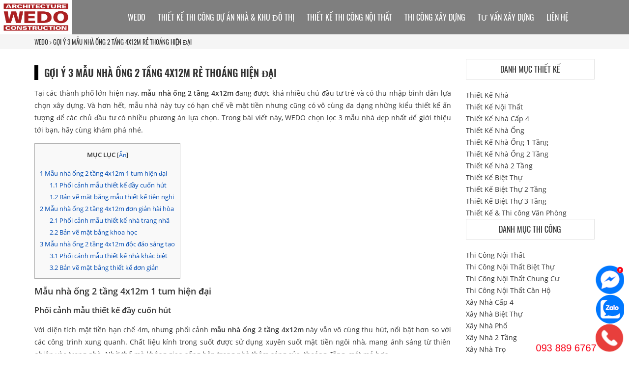

--- FILE ---
content_type: text/html; charset=UTF-8
request_url: https://wedo.vn/goi-y-3-mau-nha-ong-2-tang-4x12m-re-thoang-hien-dai/
body_size: 29066
content:
<!doctype html>
<html lang="vi" class="no-js">
	<head>
		<meta charset="UTF-8">
		<script type="application/ld+json">
{
  "@context": "https://schema.org",
  "@type": "GeneralContractor",
  "name": "Wedo Architecture & Construction",
  "image": "https://wedo.vn/images/logo-wedo-architecture-construction.png",
  "@id": "",
  "url": "https://wedo.vn",
  "telephone": "+84-024-3816 8888",
  "priceRange": "68888668-6888888668",
  "address": {
    "@type": "PostalAddress",
    "streetAddress": "36 Hoàng Cầu, Tầng 10 tòa nhà văn phòng Anh Minh, Quận Đống Đa",
    "addressLocality": "Hà Nội",
    "postalCode": "115436",
    "addressCountry": "VN"
  },
  "geo": {
    "@type": "GeoCoordinates",
    "latitude": 21.0183799,
    "longitude": 105.824019
  },
  "openingHoursSpecification": [{
    "@type": "OpeningHoursSpecification",
    "dayOfWeek": [
      "Monday",
      "Tuesday",
      "Wednesday",
      "Thursday",
      "Friday"
    ],
    "opens": "08:00",
    "closes": "17:30"
  },{
    "@type": "OpeningHoursSpecification",
    "dayOfWeek": "Saturday",
    "opens": "08:00",
    "closes": "12:00"
  }],
 
  "sameAs": [
    "https://www.facebook.com/wedo.vn"
  ]
 }]}
</script>
<script type="application/ld+json">
{
  "@context": "https://schema.org",
  "@type": "SaleEvent",
  "name": "🎁 Tặng thiết kế phí",
  "description": "🎁  Tặng 50% thiết kế phí khi ký hợp đồng thi công xây dựng.",
  "image": "https://wedo.vn/wp-content/uploads/2018/09/wedo-architecture-construction-event-2018.jpg",
  "startDate": "2023-02-16T08:00+07:00",
  "endDate": "2023-10-30T18:00+07:00",
  "location": {		
    "@type": "Place",
    "name": "Wedo Architecture & Construction",
    "address": {
      "@type": "PostalAddress",
      "streetAddress": "36 Hoàng Cầu, Tầng 10 Tòa nhà Anh Minh",
      "addressLocality": "Hà nội",
      "postalCode": "10000",
      "addressCountry": "VN"
    }
  },
  "performer" : [
    { "@type" :"Organization",
      "name" : "Wedo Architecture & Construction"
    }],
  "offers": {
    "@type": "Offer",
    "name": "Phí thiết kế",
    "price": "0.5",
    "priceCurrency": "VND",
    "validFrom": "2023-02-16 T08:00",
    "url": "https://wedo.vn",
    "availability": "https://schema.org/InStock"
  },
"eventAttendanceMode" : "https://schema.org/OfflineEventAttendanceMode",
"eventStatus": "https://schema.org/EventScheduled",
  "organizer": {
        "@type": "Organization",
        "name": "Wedo Architecture & Construction",
        "url": "https://wedo.vn/"
  }
}
</script>
<!-- Google Tag Manager -->
<script>(function(w,d,s,l,i){w[l]=w[l]||[];w[l].push({'gtm.start':
new Date().getTime(),event:'gtm.js'});var f=d.getElementsByTagName(s)[0],
j=d.createElement(s),dl=l!='dataLayer'?'&l='+l:'';j.async=true;j.src=
'https://www.googletagmanager.com/gtm.js?id='+i+dl;f.parentNode.insertBefore(j,f);
})(window,document,'script','dataLayer','GTM-PXLCBW3');</script>
<!-- End Google Tag Manager -->
		
		<link href="//www.google-analytics.com" rel="dns-prefetch">
		<meta http-equiv="X-UA-Compatible" content="IE=edge,chrome=1">		
		<meta name="viewport" content="width=device-width, initial-scale=1.0">
		<link rel="apple-touch-icon" sizes="180x180" href="/apple-touch-icon.png">
		<link rel="icon" type="image/png" sizes="32x32" href="/favicon-32x32.png">
		<link rel="icon" type="image/png" sizes="16x16" href="/favicon-16x16.png">
		<link rel="manifest" href="/site.webmanifest">
		<meta name="msapplication-TileColor" content="#ffffff">		
		<meta name="theme-color" content="#b22222"/>
		<link rel="preload" as="font" href="/wp-content/themes/wedo/fonts/oswald-v16-vietnamese-600.woff2" type="font/woff2" crossorigin="anonymous">
		<link rel="preload" as="font" href="/wp-content/themes/wedo/fonts/open-sans-v15-vietnamese-regular.woff2" type="font/woff2" crossorigin="anonymous">
		<link rel="preload" as="font" href="/wp-content/themes/wedo/fonts/oswald-v16-vietnamese-regular.woff2" type="font/woff2" crossorigin="anonymous">
		<link rel="preload" as="font" href="/wp-content/themes/wedo/fonts/open-sans-v15-vietnamese-600.woff2" type="font/woff2" crossorigin="anonymous">
		<link rel="preload" as="font" href="/wp-content/themes/wedo/fonts/fontawesome-webfont.woff2?v=4.7.0" type="font/woff2" crossorigin="anonymous">
    <link rel="stylesheet" href="https://wedo.vn/wp-content/themes/wedo/css/bootstrap.min.css">
    <link rel="stylesheet" href="https://wedo.vn/wp-content/themes/wedo/css/font-awesome.min.css">
    <link rel="stylesheet" href="https://wedo.vn/wp-content/themes/wedo/css/jquery.mmenu.all.css">
    <link rel="stylesheet" href="https://wedo.vn/wp-content/themes/wedo/css/hover-min.css">
    <link rel="stylesheet" href="https://wedo.vn/wp-content/cache/background-css/1/wedo.vn/wp-content/themes/wedo/style.css?wpr_t=1768993196"> 
    <meta name='robots' content='index, follow, max-image-preview:large, max-snippet:-1, max-video-preview:-1' />

	<!-- This site is optimized with the Yoast SEO Premium plugin v26.4 (Yoast SEO v26.5) - https://yoast.com/wordpress/plugins/seo/ -->
	<title>Mẫu nhà ống 2 tầng 4x12m đẹp thoáng sáng bất ngờ</title>
	<meta name="description" content="Tại các thành phố lớn hiện nay, mẫu nhà ống 2 tầng 4x12m đang được khá nhiều chủ đầu tư trẻ và có thu nhập bình dân lựa chọn xây dựng" />
	<link rel="canonical" href="https://wedo.vn/goi-y-3-mau-nha-ong-2-tang-4x12m-re-thoang-hien-dai/" />
	<meta property="og:locale" content="vi_VN" />
	<meta property="og:type" content="article" />
	<meta property="og:title" content="Gợi ý 3 mẫu nhà ống 2 tầng 4x12m rẻ thoáng hiện đại" />
	<meta property="og:description" content="Tại các thành phố lớn hiện nay, mẫu nhà ống 2 tầng 4x12m đang được khá nhiều chủ đầu tư trẻ và có thu nhập bình dân lựa chọn xây dựng" />
	<meta property="og:url" content="https://wedo.vn/goi-y-3-mau-nha-ong-2-tang-4x12m-re-thoang-hien-dai/" />
	<meta property="og:site_name" content="WEDO - Tổng thầu Thiết kế &amp; Thi công xây dựng chuyên nghiệp hàng đầu Việt Nam" />
	<meta property="article:publisher" content="https://www.facebook.com/wedo.vn/" />
	<meta property="article:published_time" content="2021-08-26T11:00:00+00:00" />
	<meta property="article:modified_time" content="2024-01-18T10:30:02+00:00" />
	<meta property="og:image" content="https://wedo.vn/wp-content/uploads/2021/08/mau-nha-ong-2-tang-4x12m-2.png" />
	<meta property="og:image:width" content="1318" />
	<meta property="og:image:height" content="914" />
	<meta property="og:image:type" content="image/png" />
	<meta name="author" content="Hồng Anh" />
	<meta name="twitter:card" content="summary_large_image" />
	<script type="application/ld+json" class="yoast-schema-graph">{"@context":"https://schema.org","@graph":[{"@type":"Article","@id":"https://wedo.vn/goi-y-3-mau-nha-ong-2-tang-4x12m-re-thoang-hien-dai/#article","isPartOf":{"@id":"https://wedo.vn/goi-y-3-mau-nha-ong-2-tang-4x12m-re-thoang-hien-dai/"},"author":{"name":"Hồng Anh","@id":"https://wedo.vn/#/schema/person/17c245e732afaf82df18b41ae772efc5"},"headline":"Gợi ý 3 mẫu nhà ống 2 tầng 4x12m rẻ thoáng hiện đại","datePublished":"2021-08-26T11:00:00+00:00","dateModified":"2024-01-18T10:30:02+00:00","mainEntityOfPage":{"@id":"https://wedo.vn/goi-y-3-mau-nha-ong-2-tang-4x12m-re-thoang-hien-dai/"},"wordCount":2522,"publisher":{"@id":"https://wedo.vn/#organization"},"image":{"@id":"https://wedo.vn/goi-y-3-mau-nha-ong-2-tang-4x12m-re-thoang-hien-dai/#primaryimage"},"thumbnailUrl":"https://wedo.vn/wp-content/uploads/2021/08/mau-nha-ong-2-tang-4x12m-2.png","articleSection":["Thiết Kế Nhà","Thiết Kế Nhà Ống","Thiết Kế Nhà Ống 2 Tầng","Thiết Kế Thi công Dự án Nhà &amp; Khu đô thị","Thiết Kế Và Xây Dựng","Tin Tức Thiết Kế Và Xây Dựng","Tư Vấn Thiết Kế Nhà"],"inLanguage":"vi"},{"@type":"WebPage","@id":"https://wedo.vn/goi-y-3-mau-nha-ong-2-tang-4x12m-re-thoang-hien-dai/","url":"https://wedo.vn/goi-y-3-mau-nha-ong-2-tang-4x12m-re-thoang-hien-dai/","name":"Mẫu nhà ống 2 tầng 4x12m đẹp thoáng sáng bất ngờ","isPartOf":{"@id":"https://wedo.vn/#website"},"primaryImageOfPage":{"@id":"https://wedo.vn/goi-y-3-mau-nha-ong-2-tang-4x12m-re-thoang-hien-dai/#primaryimage"},"image":{"@id":"https://wedo.vn/goi-y-3-mau-nha-ong-2-tang-4x12m-re-thoang-hien-dai/#primaryimage"},"thumbnailUrl":"https://wedo.vn/wp-content/uploads/2021/08/mau-nha-ong-2-tang-4x12m-2.png","datePublished":"2021-08-26T11:00:00+00:00","dateModified":"2024-01-18T10:30:02+00:00","description":"Tại các thành phố lớn hiện nay, mẫu nhà ống 2 tầng 4x12m đang được khá nhiều chủ đầu tư trẻ và có thu nhập bình dân lựa chọn xây dựng","breadcrumb":{"@id":"https://wedo.vn/goi-y-3-mau-nha-ong-2-tang-4x12m-re-thoang-hien-dai/#breadcrumb"},"inLanguage":"vi","potentialAction":[{"@type":"ReadAction","target":["https://wedo.vn/goi-y-3-mau-nha-ong-2-tang-4x12m-re-thoang-hien-dai/"]}]},{"@type":"ImageObject","inLanguage":"vi","@id":"https://wedo.vn/goi-y-3-mau-nha-ong-2-tang-4x12m-re-thoang-hien-dai/#primaryimage","url":"https://wedo.vn/wp-content/uploads/2021/08/mau-nha-ong-2-tang-4x12m-2.png","contentUrl":"https://wedo.vn/wp-content/uploads/2021/08/mau-nha-ong-2-tang-4x12m-2.png","width":1318,"height":914},{"@type":"BreadcrumbList","@id":"https://wedo.vn/goi-y-3-mau-nha-ong-2-tang-4x12m-re-thoang-hien-dai/#breadcrumb","itemListElement":[{"@type":"ListItem","position":1,"name":"WEDO","item":"https://wedo.vn/"},{"@type":"ListItem","position":2,"name":"Gợi ý 3 mẫu nhà ống 2 tầng 4x12m rẻ thoáng hiện đại"}]},{"@type":"WebSite","@id":"https://wedo.vn/#website","url":"https://wedo.vn/","name":"WEDO - Công ty Thiết kế Thi công xây dựng chuyên nghiệp hàng đầu Việt Nam","description":"Tổng thầu Xây dựng - Design &amp; Build","publisher":{"@id":"https://wedo.vn/#organization"},"alternateName":"Wedo Architecture & Construction","potentialAction":[{"@type":"SearchAction","target":{"@type":"EntryPoint","urlTemplate":"https://wedo.vn/?s={search_term_string}"},"query-input":{"@type":"PropertyValueSpecification","valueRequired":true,"valueName":"search_term_string"}}],"inLanguage":"vi"},{"@type":["Organization","Place"],"@id":"https://wedo.vn/#organization","name":"Wedo Architecture & Construction","alternateName":"WEDO","url":"https://wedo.vn/","logo":{"@id":"https://wedo.vn/goi-y-3-mau-nha-ong-2-tang-4x12m-re-thoang-hien-dai/#local-main-organization-logo"},"image":{"@id":"https://wedo.vn/goi-y-3-mau-nha-ong-2-tang-4x12m-re-thoang-hien-dai/#local-main-organization-logo"},"sameAs":["https://www.facebook.com/wedo.vn/"],"openingHoursSpecification":[{"@type":"OpeningHoursSpecification","dayOfWeek":["Monday","Tuesday","Wednesday","Thursday","Friday","Saturday","Sunday"],"opens":"09:00","closes":"17:00"}]},{"@type":"Person","@id":"https://wedo.vn/#/schema/person/17c245e732afaf82df18b41ae772efc5","name":"Hồng Anh"},{"@type":"ImageObject","inLanguage":"vi","@id":"https://wedo.vn/goi-y-3-mau-nha-ong-2-tang-4x12m-re-thoang-hien-dai/#local-main-organization-logo","url":"https://wedo.vn/wp-content/uploads/2018/08/logo.png","contentUrl":"https://wedo.vn/wp-content/uploads/2018/08/logo.png","width":600,"height":60,"caption":"Wedo Architecture & Construction"}]}</script>
	<!-- / Yoast SEO Premium plugin. -->


<style id='wp-img-auto-sizes-contain-inline-css' type='text/css'>
img:is([sizes=auto i],[sizes^="auto," i]){contain-intrinsic-size:3000px 1500px}
/*# sourceURL=wp-img-auto-sizes-contain-inline-css */
</style>
<link rel='stylesheet' id='wp-block-library-css' href='https://wedo.vn/wp-includes/css/dist/block-library/style.min.css?ver=6.9' media='all' />
<style id='classic-theme-styles-inline-css' type='text/css'>
/*! This file is auto-generated */
.wp-block-button__link{color:#fff;background-color:#32373c;border-radius:9999px;box-shadow:none;text-decoration:none;padding:calc(.667em + 2px) calc(1.333em + 2px);font-size:1.125em}.wp-block-file__button{background:#32373c;color:#fff;text-decoration:none}
/*# sourceURL=/wp-includes/css/classic-themes.min.css */
</style>
<style id='global-styles-inline-css' type='text/css'>
:root{--wp--preset--aspect-ratio--square: 1;--wp--preset--aspect-ratio--4-3: 4/3;--wp--preset--aspect-ratio--3-4: 3/4;--wp--preset--aspect-ratio--3-2: 3/2;--wp--preset--aspect-ratio--2-3: 2/3;--wp--preset--aspect-ratio--16-9: 16/9;--wp--preset--aspect-ratio--9-16: 9/16;--wp--preset--color--black: #000000;--wp--preset--color--cyan-bluish-gray: #abb8c3;--wp--preset--color--white: #ffffff;--wp--preset--color--pale-pink: #f78da7;--wp--preset--color--vivid-red: #cf2e2e;--wp--preset--color--luminous-vivid-orange: #ff6900;--wp--preset--color--luminous-vivid-amber: #fcb900;--wp--preset--color--light-green-cyan: #7bdcb5;--wp--preset--color--vivid-green-cyan: #00d084;--wp--preset--color--pale-cyan-blue: #8ed1fc;--wp--preset--color--vivid-cyan-blue: #0693e3;--wp--preset--color--vivid-purple: #9b51e0;--wp--preset--gradient--vivid-cyan-blue-to-vivid-purple: linear-gradient(135deg,rgb(6,147,227) 0%,rgb(155,81,224) 100%);--wp--preset--gradient--light-green-cyan-to-vivid-green-cyan: linear-gradient(135deg,rgb(122,220,180) 0%,rgb(0,208,130) 100%);--wp--preset--gradient--luminous-vivid-amber-to-luminous-vivid-orange: linear-gradient(135deg,rgb(252,185,0) 0%,rgb(255,105,0) 100%);--wp--preset--gradient--luminous-vivid-orange-to-vivid-red: linear-gradient(135deg,rgb(255,105,0) 0%,rgb(207,46,46) 100%);--wp--preset--gradient--very-light-gray-to-cyan-bluish-gray: linear-gradient(135deg,rgb(238,238,238) 0%,rgb(169,184,195) 100%);--wp--preset--gradient--cool-to-warm-spectrum: linear-gradient(135deg,rgb(74,234,220) 0%,rgb(151,120,209) 20%,rgb(207,42,186) 40%,rgb(238,44,130) 60%,rgb(251,105,98) 80%,rgb(254,248,76) 100%);--wp--preset--gradient--blush-light-purple: linear-gradient(135deg,rgb(255,206,236) 0%,rgb(152,150,240) 100%);--wp--preset--gradient--blush-bordeaux: linear-gradient(135deg,rgb(254,205,165) 0%,rgb(254,45,45) 50%,rgb(107,0,62) 100%);--wp--preset--gradient--luminous-dusk: linear-gradient(135deg,rgb(255,203,112) 0%,rgb(199,81,192) 50%,rgb(65,88,208) 100%);--wp--preset--gradient--pale-ocean: linear-gradient(135deg,rgb(255,245,203) 0%,rgb(182,227,212) 50%,rgb(51,167,181) 100%);--wp--preset--gradient--electric-grass: linear-gradient(135deg,rgb(202,248,128) 0%,rgb(113,206,126) 100%);--wp--preset--gradient--midnight: linear-gradient(135deg,rgb(2,3,129) 0%,rgb(40,116,252) 100%);--wp--preset--font-size--small: 13px;--wp--preset--font-size--medium: 20px;--wp--preset--font-size--large: 36px;--wp--preset--font-size--x-large: 42px;--wp--preset--spacing--20: 0.44rem;--wp--preset--spacing--30: 0.67rem;--wp--preset--spacing--40: 1rem;--wp--preset--spacing--50: 1.5rem;--wp--preset--spacing--60: 2.25rem;--wp--preset--spacing--70: 3.38rem;--wp--preset--spacing--80: 5.06rem;--wp--preset--shadow--natural: 6px 6px 9px rgba(0, 0, 0, 0.2);--wp--preset--shadow--deep: 12px 12px 50px rgba(0, 0, 0, 0.4);--wp--preset--shadow--sharp: 6px 6px 0px rgba(0, 0, 0, 0.2);--wp--preset--shadow--outlined: 6px 6px 0px -3px rgb(255, 255, 255), 6px 6px rgb(0, 0, 0);--wp--preset--shadow--crisp: 6px 6px 0px rgb(0, 0, 0);}:where(.is-layout-flex){gap: 0.5em;}:where(.is-layout-grid){gap: 0.5em;}body .is-layout-flex{display: flex;}.is-layout-flex{flex-wrap: wrap;align-items: center;}.is-layout-flex > :is(*, div){margin: 0;}body .is-layout-grid{display: grid;}.is-layout-grid > :is(*, div){margin: 0;}:where(.wp-block-columns.is-layout-flex){gap: 2em;}:where(.wp-block-columns.is-layout-grid){gap: 2em;}:where(.wp-block-post-template.is-layout-flex){gap: 1.25em;}:where(.wp-block-post-template.is-layout-grid){gap: 1.25em;}.has-black-color{color: var(--wp--preset--color--black) !important;}.has-cyan-bluish-gray-color{color: var(--wp--preset--color--cyan-bluish-gray) !important;}.has-white-color{color: var(--wp--preset--color--white) !important;}.has-pale-pink-color{color: var(--wp--preset--color--pale-pink) !important;}.has-vivid-red-color{color: var(--wp--preset--color--vivid-red) !important;}.has-luminous-vivid-orange-color{color: var(--wp--preset--color--luminous-vivid-orange) !important;}.has-luminous-vivid-amber-color{color: var(--wp--preset--color--luminous-vivid-amber) !important;}.has-light-green-cyan-color{color: var(--wp--preset--color--light-green-cyan) !important;}.has-vivid-green-cyan-color{color: var(--wp--preset--color--vivid-green-cyan) !important;}.has-pale-cyan-blue-color{color: var(--wp--preset--color--pale-cyan-blue) !important;}.has-vivid-cyan-blue-color{color: var(--wp--preset--color--vivid-cyan-blue) !important;}.has-vivid-purple-color{color: var(--wp--preset--color--vivid-purple) !important;}.has-black-background-color{background-color: var(--wp--preset--color--black) !important;}.has-cyan-bluish-gray-background-color{background-color: var(--wp--preset--color--cyan-bluish-gray) !important;}.has-white-background-color{background-color: var(--wp--preset--color--white) !important;}.has-pale-pink-background-color{background-color: var(--wp--preset--color--pale-pink) !important;}.has-vivid-red-background-color{background-color: var(--wp--preset--color--vivid-red) !important;}.has-luminous-vivid-orange-background-color{background-color: var(--wp--preset--color--luminous-vivid-orange) !important;}.has-luminous-vivid-amber-background-color{background-color: var(--wp--preset--color--luminous-vivid-amber) !important;}.has-light-green-cyan-background-color{background-color: var(--wp--preset--color--light-green-cyan) !important;}.has-vivid-green-cyan-background-color{background-color: var(--wp--preset--color--vivid-green-cyan) !important;}.has-pale-cyan-blue-background-color{background-color: var(--wp--preset--color--pale-cyan-blue) !important;}.has-vivid-cyan-blue-background-color{background-color: var(--wp--preset--color--vivid-cyan-blue) !important;}.has-vivid-purple-background-color{background-color: var(--wp--preset--color--vivid-purple) !important;}.has-black-border-color{border-color: var(--wp--preset--color--black) !important;}.has-cyan-bluish-gray-border-color{border-color: var(--wp--preset--color--cyan-bluish-gray) !important;}.has-white-border-color{border-color: var(--wp--preset--color--white) !important;}.has-pale-pink-border-color{border-color: var(--wp--preset--color--pale-pink) !important;}.has-vivid-red-border-color{border-color: var(--wp--preset--color--vivid-red) !important;}.has-luminous-vivid-orange-border-color{border-color: var(--wp--preset--color--luminous-vivid-orange) !important;}.has-luminous-vivid-amber-border-color{border-color: var(--wp--preset--color--luminous-vivid-amber) !important;}.has-light-green-cyan-border-color{border-color: var(--wp--preset--color--light-green-cyan) !important;}.has-vivid-green-cyan-border-color{border-color: var(--wp--preset--color--vivid-green-cyan) !important;}.has-pale-cyan-blue-border-color{border-color: var(--wp--preset--color--pale-cyan-blue) !important;}.has-vivid-cyan-blue-border-color{border-color: var(--wp--preset--color--vivid-cyan-blue) !important;}.has-vivid-purple-border-color{border-color: var(--wp--preset--color--vivid-purple) !important;}.has-vivid-cyan-blue-to-vivid-purple-gradient-background{background: var(--wp--preset--gradient--vivid-cyan-blue-to-vivid-purple) !important;}.has-light-green-cyan-to-vivid-green-cyan-gradient-background{background: var(--wp--preset--gradient--light-green-cyan-to-vivid-green-cyan) !important;}.has-luminous-vivid-amber-to-luminous-vivid-orange-gradient-background{background: var(--wp--preset--gradient--luminous-vivid-amber-to-luminous-vivid-orange) !important;}.has-luminous-vivid-orange-to-vivid-red-gradient-background{background: var(--wp--preset--gradient--luminous-vivid-orange-to-vivid-red) !important;}.has-very-light-gray-to-cyan-bluish-gray-gradient-background{background: var(--wp--preset--gradient--very-light-gray-to-cyan-bluish-gray) !important;}.has-cool-to-warm-spectrum-gradient-background{background: var(--wp--preset--gradient--cool-to-warm-spectrum) !important;}.has-blush-light-purple-gradient-background{background: var(--wp--preset--gradient--blush-light-purple) !important;}.has-blush-bordeaux-gradient-background{background: var(--wp--preset--gradient--blush-bordeaux) !important;}.has-luminous-dusk-gradient-background{background: var(--wp--preset--gradient--luminous-dusk) !important;}.has-pale-ocean-gradient-background{background: var(--wp--preset--gradient--pale-ocean) !important;}.has-electric-grass-gradient-background{background: var(--wp--preset--gradient--electric-grass) !important;}.has-midnight-gradient-background{background: var(--wp--preset--gradient--midnight) !important;}.has-small-font-size{font-size: var(--wp--preset--font-size--small) !important;}.has-medium-font-size{font-size: var(--wp--preset--font-size--medium) !important;}.has-large-font-size{font-size: var(--wp--preset--font-size--large) !important;}.has-x-large-font-size{font-size: var(--wp--preset--font-size--x-large) !important;}
:where(.wp-block-post-template.is-layout-flex){gap: 1.25em;}:where(.wp-block-post-template.is-layout-grid){gap: 1.25em;}
:where(.wp-block-term-template.is-layout-flex){gap: 1.25em;}:where(.wp-block-term-template.is-layout-grid){gap: 1.25em;}
:where(.wp-block-columns.is-layout-flex){gap: 2em;}:where(.wp-block-columns.is-layout-grid){gap: 2em;}
:root :where(.wp-block-pullquote){font-size: 1.5em;line-height: 1.6;}
/*# sourceURL=global-styles-inline-css */
</style>
<link rel='stylesheet' id='toc-screen-css' href='https://wedo.vn/wp-content/plugins/table-of-contents-plus/screen.min.css?ver=2411.1' media='all' />
<script type="text/javascript" src="https://wedo.vn/wp-includes/js/jquery/jquery.min.js?ver=3.7.1" id="jquery-core-js"></script>
<script type="text/javascript" src="https://wedo.vn/wp-includes/js/jquery/jquery-migrate.min.js?ver=3.4.1" id="jquery-migrate-js"></script>
<!-- Google Tag Manager -->
<script>(function(w,d,s,l,i){w[l]=w[l]||[];w[l].push({'gtm.start':
new Date().getTime(),event:'gtm.js'});var f=d.getElementsByTagName(s)[0],
j=d.createElement(s),dl=l!='dataLayer'?'&l='+l:'';j.async=true;j.src=
'https://www.googletagmanager.com/gtm.js?id='+i+dl;f.parentNode.insertBefore(j,f);
})(window,document,'script','dataLayer','GTM-NNM9976');</script>
<!-- End Google Tag Manager --><meta name="generator" content="Elementor 3.33.4; features: e_font_icon_svg, additional_custom_breakpoints; settings: css_print_method-external, google_font-enabled, font_display-swap">
			<style>
				.e-con.e-parent:nth-of-type(n+4):not(.e-lazyloaded):not(.e-no-lazyload),
				.e-con.e-parent:nth-of-type(n+4):not(.e-lazyloaded):not(.e-no-lazyload) * {
					background-image: none !important;
				}
				@media screen and (max-height: 1024px) {
					.e-con.e-parent:nth-of-type(n+3):not(.e-lazyloaded):not(.e-no-lazyload),
					.e-con.e-parent:nth-of-type(n+3):not(.e-lazyloaded):not(.e-no-lazyload) * {
						background-image: none !important;
					}
				}
				@media screen and (max-height: 640px) {
					.e-con.e-parent:nth-of-type(n+2):not(.e-lazyloaded):not(.e-no-lazyload),
					.e-con.e-parent:nth-of-type(n+2):not(.e-lazyloaded):not(.e-no-lazyload) * {
						background-image: none !important;
					}
				}
			</style>
					<style type="text/css" id="wp-custom-css">
			/* Container chính chứa video và nội dung */
.video-container {
    height: 100vh;
    width: 100%;
    position: relative;
    overflow: hidden;
    display: flex;
    justify-content: center;
    align-items: center;
}

/* Định dạng cho video nền */
#bg-video {
    position: absolute;
    top: 0;
    left: 0;
    width: 100%;
    height: 100%;
    z-index: -1;
    object-fit: cover; 
}

/* Khung chứa nội dung text */
.text-box {
    background-color: rgba(204, 204, 204, 0.5); 
    padding: 25px 40px;
    border-radius: 8px;
    text-align: center;
    max-width: 95%;
    
    /* === THAY ĐỔI MỚI 1: CĂN GIỮA DIV THEO CHIỀU NGANG === */
    /* Lệnh này sẽ tự động tính toán khoảng trống trái/phải bằng nhau, giúp div luôn ở giữa. */
    margin: 0 auto; 
}

/* Định dạng cho tiêu đề text */
.text-box h1 {
margin: 0;
color: #b22222;
font-size: 4.8rem;
text-shadow: 2px 2px 4px rgba(255, 255, 255, 1);
	line-height: 1.5; 
}

/* CSS cho màn hình điện thoại (Responsive) */
@media (max-width: 768px) {
    .text-box h1 {
        font-size: 1.8rem; 
    }

    .text-box {
        padding: 20px;
        /* === THAY ĐỔI MỚI 2: ĐƯA MAX-WIDTH VỀ 90% TRÊN MOBILE === */
        /* Giảm chiều rộng tối đa để có nhiều khoảng trống hơn ở 2 bên trên điện thoại. */
        max-width: 90%;
    }
}		</style>
		<noscript><style id="rocket-lazyload-nojs-css">.rll-youtube-player, [data-lazy-src]{display:none !important;}</style></noscript>	<style id="wpr-lazyload-bg-container"></style><style id="wpr-lazyload-bg-exclusion"></style>
<noscript>
<style id="wpr-lazyload-bg-nostyle">.icons-gioithieu i{--wpr-bg-0f5631d2-db96-4553-afa3-fc6f9025d1d9: url('https://wedo.vn/wp-content/themes/wedo/imgs/mapicons_kien_truc_xay_dung_v2.png');}.icons-kientruc-xaydung-30{--wpr-bg-c61c23f0-b8fd-443b-894c-b0c136a0d54d: url('https://wedo.vn/wp-content/themes/wedo/imgs/icons-30x30.png');}.box2-sub{--wpr-bg-d432a3bd-2b3a-4798-92fd-862dbd7bf06c: url('https://wedo.vn/wp-content/themes/wedo/imgs/oz.png');}.divactionparent{--wpr-bg-91370ad6-95fd-4517-bb0b-9c69a1c911ac: url('https://wedo.vn/wp-content/themes/wedo/imgs/oz.png');}.icon-cate{--wpr-bg-7f68344d-ff84-45e3-8661-8d4c6673fcd4: url('https://wedo.vn/wp-content/themes/wedo/imgs/map-icons-cate.png');}.owl-carousel .owl-video-play-icon{--wpr-bg-2bbb5e4a-457d-4ad4-8e7f-3b5e8cc31955: url('https://wedo.vn/wp-content/themes/wedo/owl-carousel/assets/owl.video.play.png');}</style>
</noscript>
<script type="application/javascript">const rocket_pairs = [{"selector":".icons-gioithieu i","style":".icons-gioithieu i{--wpr-bg-0f5631d2-db96-4553-afa3-fc6f9025d1d9: url('https:\/\/wedo.vn\/wp-content\/themes\/wedo\/imgs\/mapicons_kien_truc_xay_dung_v2.png');}","hash":"0f5631d2-db96-4553-afa3-fc6f9025d1d9","url":"https:\/\/wedo.vn\/wp-content\/themes\/wedo\/imgs\/mapicons_kien_truc_xay_dung_v2.png"},{"selector":".icons-kientruc-xaydung-30","style":".icons-kientruc-xaydung-30{--wpr-bg-c61c23f0-b8fd-443b-894c-b0c136a0d54d: url('https:\/\/wedo.vn\/wp-content\/themes\/wedo\/imgs\/icons-30x30.png');}","hash":"c61c23f0-b8fd-443b-894c-b0c136a0d54d","url":"https:\/\/wedo.vn\/wp-content\/themes\/wedo\/imgs\/icons-30x30.png"},{"selector":".box2-sub","style":".box2-sub{--wpr-bg-d432a3bd-2b3a-4798-92fd-862dbd7bf06c: url('https:\/\/wedo.vn\/wp-content\/themes\/wedo\/imgs\/oz.png');}","hash":"d432a3bd-2b3a-4798-92fd-862dbd7bf06c","url":"https:\/\/wedo.vn\/wp-content\/themes\/wedo\/imgs\/oz.png"},{"selector":".divactionparent","style":".divactionparent{--wpr-bg-91370ad6-95fd-4517-bb0b-9c69a1c911ac: url('https:\/\/wedo.vn\/wp-content\/themes\/wedo\/imgs\/oz.png');}","hash":"91370ad6-95fd-4517-bb0b-9c69a1c911ac","url":"https:\/\/wedo.vn\/wp-content\/themes\/wedo\/imgs\/oz.png"},{"selector":".icon-cate","style":".icon-cate{--wpr-bg-7f68344d-ff84-45e3-8661-8d4c6673fcd4: url('https:\/\/wedo.vn\/wp-content\/themes\/wedo\/imgs\/map-icons-cate.png');}","hash":"7f68344d-ff84-45e3-8661-8d4c6673fcd4","url":"https:\/\/wedo.vn\/wp-content\/themes\/wedo\/imgs\/map-icons-cate.png"},{"selector":".owl-carousel .owl-video-play-icon","style":".owl-carousel .owl-video-play-icon{--wpr-bg-2bbb5e4a-457d-4ad4-8e7f-3b5e8cc31955: url('https:\/\/wedo.vn\/wp-content\/themes\/wedo\/owl-carousel\/assets\/owl.video.play.png');}","hash":"2bbb5e4a-457d-4ad4-8e7f-3b5e8cc31955","url":"https:\/\/wedo.vn\/wp-content\/themes\/wedo\/owl-carousel\/assets\/owl.video.play.png"}]; const rocket_excluded_pairs = [];</script><meta name="generator" content="WP Rocket 3.20.2" data-wpr-features="wpr_lazyload_css_bg_img wpr_lazyload_images wpr_desktop" /></head>
<body class="wp-singular post-template-default single single-post postid-44725 single-format-standard wp-theme-wedo goi-y-3-mau-nha-ong-2-tang-4x12m-re-thoang-hien-dai elementor-default elementor-kit-74120">
<div data-rocket-location-hash="ef02ea49878e17b17a38596248b10c7f" id="andy">
<section data-rocket-location-hash="6d8eede6c1cd243a7483450e62120aaa" class="main">
	<div data-rocket-location-hash="37273fc85766b8209cea5621f731e17a" class="yoast_bread"><div data-rocket-location-hash="c2b2a1461d8b94e639cd80a05325878c" class="container"><span><span><a href="https://wedo.vn/">WEDO</a></span> <i class="fa fa-angle-right font12"></i> <span class="breadcrumb_last" aria-current="page">Gợi ý 3 mẫu nhà ống 2 tầng 4x12m rẻ thoáng hiện đại</span></span></div></div>  <div data-rocket-location-hash="680112c993d7f6003dfc8cddeeb6722d" class="container overhiden">
    <div class="row">
		<div class="col-xs-12 col-sm-8 col-md-9" id="left-panel">
			<h1 class="h1-page tit-single"  itemprop="headline">Gợi ý 3 mẫu nhà ống 2 tầng 4x12m rẻ thoáng hiện đại</h1>
			<div class="text-justify content-main">				
			
<p>Tại các thành phố lớn hiện nay, <strong>mẫu nhà ống 2 tầng 4x12m</strong> đang được khá nhiều chủ đầu tư trẻ và có thu nhập bình dân lựa chọn xây dựng. Và hơn hết, mẫu nhà này tuy có hạn chế về mặt tiền nhưng cũng có vô cùng đa dạng những kiểu thiết kế ấn tượng để các chủ đầu tư có nhiều phương án lựa chọn. Trong bài viết này, WEDO chọn lọc 3 mẫu nhà đẹp nhất để giới thiệu tới bạn, hãy cùng khám phá nhé. </p>



<div id="toc_container" class="no_bullets"><p class="toc_title">MỤC LỤC</p><ul class="toc_list"><li><a href="#Mau_nha_ong_2_tang_4x12m_1_tum_hien_dai"><span class="toc_number toc_depth_1">1</span> Mẫu nhà ống 2 tầng 4x12m 1 tum hiện đại</a><ul><li><a href="#Phoi_canh_mau_thiet_ke_day_cuon_hut"><span class="toc_number toc_depth_2">1.1</span> Phối cảnh mẫu thiết kế đầy cuốn hút</a></li><li><a href="#Ban_ve_mat_bang_mau_thiet_ke_tien_nghi"><span class="toc_number toc_depth_2">1.2</span> Bản vẽ mặt bằng mẫu thiết kế  tiện nghi</a></li></ul></li><li><a href="#Mau_nha_ong_2_tang_4x12m_don_gian_hai_hoa"><span class="toc_number toc_depth_1">2</span> Mẫu nhà ống 2 tầng 4x12m đơn giản hài hòa</a><ul><li><a href="#Phoi_canh_mau_thiet_ke_nha_trang_nha"><span class="toc_number toc_depth_2">2.1</span> Phối cảnh mẫu thiết kế nhà trang nhã</a></li><li><a href="#Ban_ve_mat_bang_khoa_hoc"><span class="toc_number toc_depth_2">2.2</span> Bản vẽ mặt bằng khoa học</a></li></ul></li><li><a href="#Mau_nha_ong_2_tang_4x12m_doc_dao_sang_tao"><span class="toc_number toc_depth_1">3</span> Mẫu nhà ống 2 tầng 4x12m độc đáo sáng tạo</a><ul><li><a href="#Phoi_canh_mau_thiet_ke_nha_khac_biet"><span class="toc_number toc_depth_2">3.1</span> Phối cảnh mẫu thiết kế nhà khác biệt</a></li><li><a href="#Ban_ve_mat_bang_thiet_ke_don_gian"><span class="toc_number toc_depth_2">3.2</span> Bản vẽ mặt bằng thiết kế đơn giản</a></li></ul></li></ul></div>
<h2 class="wp-block-heading" id="h-mẫu-nha-ống-2-tầng-4x12m-1-tum-hiện-dại"><span id="Mau_nha_ong_2_tang_4x12m_1_tum_hien_dai">Mẫu nhà ống 2 tầng 4x12m 1 tum hiện đại</span></h2>



<h3 class="wp-block-heading" id="h-phối-cảnh-mẫu-thiết-kế-dầy-cuốn-hut"><span id="Phoi_canh_mau_thiet_ke_day_cuon_hut">Phối cảnh mẫu thiết kế đầy cuốn hút</span></h3>



<p>Với diện tích mặt tiền hạn chế 4m, nhưng phối cảnh <strong>mẫu nhà ống 2 tầng 4x12m</strong> này vẫn vô cùng thu hút, nổi bật hơn so với các công trình xung quanh. Chất liệu kính trong suốt được sử dụng xuyên suốt mặt tiền ngôi nhà, mang ánh sáng từ thiên nhiên vào trong nhà. Nhờ thế mà không gian sống bên trong nhà thêm sáng sủa, thoáng đãng, mát mẻ hơn.</p>



<p>Ngoài ra, để tăng thêm không gian sinh hoạt, kiến trúc sư còn thiết kế thêm một tầng tum cho công trình. Đây là một nơi lý tưởng để chủ nhà có thể trồng cây cảnh, hay đơn giản là tổ chức những bữa tiệc vào cuối tuần đầy thư giãn của cả gia đình. Với những gia đình yêu thích tông màu trầm ấm, chắc chắn sẽ thích mẫu nhà này. Với tông nâu chủ đạo bao trùm, ngôi nhà toát lên sự ấm áp, hấp dẫn và gần gũi. Cây xanh cũng được bố trí khéo léo, hài hòa với không gia chung tạo nên sức cuốn hút khó cưỡng.</p>


<div class="wp-block-image">
<figure class="aligncenter size-full is-resized"><img fetchpriority="high" decoding="async" width="1318" height="914" src="data:image/svg+xml,%3Csvg%20xmlns='http://www.w3.org/2000/svg'%20viewBox='0%200%201318%20914'%3E%3C/svg%3E" alt="mẫu nhà ống 2 tầng 4x12m" class="wp-image-44766" style="width:600px" data-lazy-srcset="https://wedo.vn/wp-content/uploads/2021/08/mau-nha-ong-2-tang-4x12m-2.png 1318w, https://wedo.vn/wp-content/uploads/2021/08/mau-nha-ong-2-tang-4x12m-2-401x278.png 401w, https://wedo.vn/wp-content/uploads/2021/08/mau-nha-ong-2-tang-4x12m-2-600x416.png 600w, https://wedo.vn/wp-content/uploads/2021/08/mau-nha-ong-2-tang-4x12m-2-768x533.png 768w" data-lazy-sizes="(max-width: 1318px) 100vw, 1318px" data-lazy-src="https://wedo.vn/wp-content/uploads/2021/08/mau-nha-ong-2-tang-4x12m-2.png" /><noscript><img fetchpriority="high" decoding="async" width="1318" height="914" src="https://wedo.vn/wp-content/uploads/2021/08/mau-nha-ong-2-tang-4x12m-2.png" alt="mẫu nhà ống 2 tầng 4x12m" class="wp-image-44766" style="width:600px" srcset="https://wedo.vn/wp-content/uploads/2021/08/mau-nha-ong-2-tang-4x12m-2.png 1318w, https://wedo.vn/wp-content/uploads/2021/08/mau-nha-ong-2-tang-4x12m-2-401x278.png 401w, https://wedo.vn/wp-content/uploads/2021/08/mau-nha-ong-2-tang-4x12m-2-600x416.png 600w, https://wedo.vn/wp-content/uploads/2021/08/mau-nha-ong-2-tang-4x12m-2-768x533.png 768w" sizes="(max-width: 1318px) 100vw, 1318px" /></noscript><figcaption class="wp-element-caption">Mẫu nhà ống 2 tầng mặt tiền 4m sâu 12m đẹp mắt</figcaption></figure>
</div>


<h3 class="wp-block-heading" id="h-bản-vẽ-mặt-bằng-mẫu-thiết-kế-tiện-nghi"><span id="Ban_ve_mat_bang_mau_thiet_ke_tien_nghi">Bản vẽ mặt bằng mẫu thiết kế  tiện nghi</span></h3>



<p>Để thiết kế nhà ống 2 tầng 4x12m đày đủ tiện nghi, cần có sự khéo léo trong cách bố trí mặt bằng để đảm bảo một không gian sống thích hợp, thoải mái nhất. Với <a data-mil="44725" href="https://wedo.vn/thiet-ke-nha/">mẫu nhà đẹp</a> này, các kiến trúc đã thiết kế khu vực sân trước khá rộng rãi, là nơi đậu xe và nô đùa của con trẻ vào cuối ngày. Kế đến phòng khách là phòng bếp và phòng ăn liền kề nhau, được ngăn cách bằng cầu thang, tạo sự tiện lợi trong việc sinh hoạt hàng ngày của các thành viên. Phía cuối nhà là một nhà vệ sinh chung, phục vụ nhu cầu của cả gia đình và khách khi đến chơi. </p>


<div class="wp-block-image">
<figure class="aligncenter size-full is-resized"><img decoding="async" width="700" height="287" src="data:image/svg+xml,%3Csvg%20xmlns='http://www.w3.org/2000/svg'%20viewBox='0%200%20700%20287'%3E%3C/svg%3E" alt="mẫu nhà ống 2 tầng 4x12m" class="wp-image-44732" style="width:600px" data-lazy-srcset="https://wedo.vn/wp-content/uploads/2021/08/mau-nha-ong-2-tang-4x12m-2-2.jpg 700w, https://wedo.vn/wp-content/uploads/2021/08/mau-nha-ong-2-tang-4x12m-2-2-401x164.jpg 401w, https://wedo.vn/wp-content/uploads/2021/08/mau-nha-ong-2-tang-4x12m-2-2-600x246.jpg 600w" data-lazy-sizes="(max-width: 700px) 100vw, 700px" data-lazy-src="https://wedo.vn/wp-content/uploads/2021/08/mau-nha-ong-2-tang-4x12m-2-2.jpg" /><noscript><img decoding="async" width="700" height="287" src="https://wedo.vn/wp-content/uploads/2021/08/mau-nha-ong-2-tang-4x12m-2-2.jpg" alt="mẫu nhà ống 2 tầng 4x12m" class="wp-image-44732" style="width:600px" srcset="https://wedo.vn/wp-content/uploads/2021/08/mau-nha-ong-2-tang-4x12m-2-2.jpg 700w, https://wedo.vn/wp-content/uploads/2021/08/mau-nha-ong-2-tang-4x12m-2-2-401x164.jpg 401w, https://wedo.vn/wp-content/uploads/2021/08/mau-nha-ong-2-tang-4x12m-2-2-600x246.jpg 600w" sizes="(max-width: 700px) 100vw, 700px" /></noscript><figcaption class="wp-element-caption"> Mặt bằng tầng 1</figcaption></figure>
</div>


<p>Hai phòng ngủ được bố trí tại tầng 2 nằm hai bên cầu thang, được bố trí đầy đủ nội thất nhằm mang tới sự thư giãn và thoải mái nhất trong từng giấc ngủ. Cạnh cầu thang là một phòng vệ sinh dùng chung cho cả gia đình, giúp tiết kiệm diện tích một cách hiệu quả.</p>


<div class="wp-block-image">
<figure class="aligncenter size-full is-resized"><img decoding="async" width="700" height="327" src="data:image/svg+xml,%3Csvg%20xmlns='http://www.w3.org/2000/svg'%20viewBox='0%200%20700%20327'%3E%3C/svg%3E" alt="mẫu nhà ống 2 tầng 4x12m" class="wp-image-44733" style="width:600px" data-lazy-srcset="https://wedo.vn/wp-content/uploads/2021/08/mau-nha-ong-2-tang-4x12m-3-2.jpg 700w, https://wedo.vn/wp-content/uploads/2021/08/mau-nha-ong-2-tang-4x12m-3-2-401x187.jpg 401w, https://wedo.vn/wp-content/uploads/2021/08/mau-nha-ong-2-tang-4x12m-3-2-600x280.jpg 600w" data-lazy-sizes="(max-width: 700px) 100vw, 700px" data-lazy-src="https://wedo.vn/wp-content/uploads/2021/08/mau-nha-ong-2-tang-4x12m-3-2.jpg" /><noscript><img decoding="async" width="700" height="327" src="https://wedo.vn/wp-content/uploads/2021/08/mau-nha-ong-2-tang-4x12m-3-2.jpg" alt="mẫu nhà ống 2 tầng 4x12m" class="wp-image-44733" style="width:600px" srcset="https://wedo.vn/wp-content/uploads/2021/08/mau-nha-ong-2-tang-4x12m-3-2.jpg 700w, https://wedo.vn/wp-content/uploads/2021/08/mau-nha-ong-2-tang-4x12m-3-2-401x187.jpg 401w, https://wedo.vn/wp-content/uploads/2021/08/mau-nha-ong-2-tang-4x12m-3-2-600x280.jpg 600w" sizes="(max-width: 700px) 100vw, 700px" /></noscript><figcaption class="wp-element-caption"> Mặt bằng tầng 2</figcaption></figure>
</div>


<p>Tầng tum bao gồm hòng thờ và phòng giặt phơi cùng khoảng sân thoáng mát, rộng rãi. </p>


<div class="wp-block-image">
<figure class="aligncenter size-full is-resized"><img decoding="async" width="700" height="328" src="data:image/svg+xml,%3Csvg%20xmlns='http://www.w3.org/2000/svg'%20viewBox='0%200%20700%20328'%3E%3C/svg%3E" alt="mẫu nhà ống 2 tầng 4x12m" class="wp-image-44734" style="width:600px" data-lazy-srcset="https://wedo.vn/wp-content/uploads/2021/08/mau-nha-ong-2-tang-4x12m-4-1.jpg 700w, https://wedo.vn/wp-content/uploads/2021/08/mau-nha-ong-2-tang-4x12m-4-1-401x188.jpg 401w, https://wedo.vn/wp-content/uploads/2021/08/mau-nha-ong-2-tang-4x12m-4-1-600x281.jpg 600w" data-lazy-sizes="(max-width: 700px) 100vw, 700px" data-lazy-src="https://wedo.vn/wp-content/uploads/2021/08/mau-nha-ong-2-tang-4x12m-4-1.jpg" /><noscript><img loading="lazy" decoding="async" width="700" height="328" src="https://wedo.vn/wp-content/uploads/2021/08/mau-nha-ong-2-tang-4x12m-4-1.jpg" alt="mẫu nhà ống 2 tầng 4x12m" class="wp-image-44734" style="width:600px" srcset="https://wedo.vn/wp-content/uploads/2021/08/mau-nha-ong-2-tang-4x12m-4-1.jpg 700w, https://wedo.vn/wp-content/uploads/2021/08/mau-nha-ong-2-tang-4x12m-4-1-401x188.jpg 401w, https://wedo.vn/wp-content/uploads/2021/08/mau-nha-ong-2-tang-4x12m-4-1-600x281.jpg 600w" sizes="(max-width: 700px) 100vw, 700px" /></noscript><figcaption class="wp-element-caption"> Mặt bằng tầng tum</figcaption></figure>
</div>


<h2 class="wp-block-heading" id="h-mẫu-nha-ống-2-tầng-4x12m-dơn-giản-hai-hoa"><span id="Mau_nha_ong_2_tang_4x12m_don_gian_hai_hoa">Mẫu nhà ống 2 tầng 4x12m đơn giản hài hòa</span></h2>



<h3 class="wp-block-heading" id="h-phối-cảnh-mẫu-thiết-kế-nha-trang-nha"><span id="Phoi_canh_mau_thiet_ke_nha_trang_nha">Phối cảnh mẫu thiết kế nhà trang nhã</span></h3>



<p>Đây là phối cảnh mặt tiền của <strong>mẫu nhà ống 2 tầng 4x12m</strong> được thiết kế khá đơn giản, không quá cầu kì và phức tạp, với mục đích tiết kiệm tối đa kinh phí xây dựng. Tầng 1 ngôi nhà được ốp đá trang trí. Các loại đá hoa cương thường được nhiều gia đình ưa chuộng nhờ độ sáng bóng và sang trọng.  Tầng 2 sử dụng sơn nước, kết hợp cùng hệ lan can sắt thông thường. Riêng một bên vách thay vì xây tường thì kiến trúc sư sử dụng một tấm lam sắt để tạo điểm nhấn nhẹ nhàng cho <a data-mil="44725" href="https://wedo.vn/thiet-ke-nha-ong-2-tang/">mẫu nhà ống 2 tầng</a> này. </p>



<p>Gam màu tinh tế được sử dụng cho không gian ngoại thất là màu trắng, mang lại cho mắt người nhìn cảm giác dễ chịu. Trên nền trắng thì các chi tiết khác cũng được làm nổi bật, tránh sự nhàm chán đơn điệu trong thiết kế. Toàn bộ hệ thống cửa của ngôi nhà được làm bằng cửa kính nhôm. Đây là cách giúp hấp thụ ánh sáng mặt trời hiệu quả mà không gây che chắn tầm nhìn nên mang lại cho người nhìn những hiệu ứng về không gian rộng lớn, mênh mông hơn.  </p>



<p>Ngôi nhà được kết hợp với hệ mái bằng phẳng dày, có kết cấu rất chắc chắn và có độ dày lớn nên có khả năng chống cháy rất tốt, chống nóng vô cùng trọn vẹn. Nhìn chung, mẫu nhà này khá phù hợp với những gia chủ thích vẻ đẹp tối giản, không ôm đồm các chi tiết trang trí, vừa thỏa mãn gu thẩm mỹ vừa tiết kiệm một phần chi phí hoàn thiện.</p>


<div class="wp-block-image">
<figure class="aligncenter size-full is-resized"><img decoding="async" width="700" height="770" src="data:image/svg+xml,%3Csvg%20xmlns='http://www.w3.org/2000/svg'%20viewBox='0%200%20700%20770'%3E%3C/svg%3E" alt="mẫu nhà ống 2 tầng 4x12m" class="wp-image-44745" style="width:600px" data-lazy-srcset="https://wedo.vn/wp-content/uploads/2021/08/mau-nha-ong-2-tang-4x12m-2-3.jpg 700w, https://wedo.vn/wp-content/uploads/2021/08/mau-nha-ong-2-tang-4x12m-2-3-401x441.jpg 401w, https://wedo.vn/wp-content/uploads/2021/08/mau-nha-ong-2-tang-4x12m-2-3-600x660.jpg 600w" data-lazy-sizes="(max-width: 700px) 100vw, 700px" data-lazy-src="https://wedo.vn/wp-content/uploads/2021/08/mau-nha-ong-2-tang-4x12m-2-3.jpg" /><noscript><img loading="lazy" decoding="async" width="700" height="770" src="https://wedo.vn/wp-content/uploads/2021/08/mau-nha-ong-2-tang-4x12m-2-3.jpg" alt="mẫu nhà ống 2 tầng 4x12m" class="wp-image-44745" style="width:600px" srcset="https://wedo.vn/wp-content/uploads/2021/08/mau-nha-ong-2-tang-4x12m-2-3.jpg 700w, https://wedo.vn/wp-content/uploads/2021/08/mau-nha-ong-2-tang-4x12m-2-3-401x441.jpg 401w, https://wedo.vn/wp-content/uploads/2021/08/mau-nha-ong-2-tang-4x12m-2-3-600x660.jpg 600w" sizes="(max-width: 700px) 100vw, 700px" /></noscript><figcaption class="wp-element-caption">Thiết kế nhà ống 2 tầng đơn giản, tiết kiệm chi phí</figcaption></figure>
</div>


<h3 class="wp-block-heading" id="h-bản-vẽ-mặt-bằng-khoa-học"><span id="Ban_ve_mat_bang_khoa_hoc">Bản vẽ mặt bằng khoa học</span></h3>



<p> Một ngôi nhà phố hiện đại không những cần đảm bảo vẻ đẹp thẩm mỹ bên ngoài mà còn phải đáp ứng nhu cầu tiện nghi, thoải mái cho không gian sinh hoạt bên trong. Với <strong>mẫu nhà ống 2 tầng 4x12m</strong> này, nhằm tối ưu hóa mặt bằng sử dụng,  cầu thang được triển khai ở khu vực giữa nhà. Cách bố trí này cho phép cầu thang kiêm chức năng là vách giữa phòng khách và bếp, che chắn cho vị trí bếp nấu. Góc cuối nhà được dành để làm một khoảng sân sau cũng như bố trí phòng vệ sinh chung và phục vụ giặt phơi. Với chiều dài 12m, kiến trúc sư đã thiết kế mặt bằng khá khoa học, đảm bảo không gian sinh hoạt chung không gò bó làm mất đi sự thoải mái trong sinh hoạt thường nhật.</p>


<div class="wp-block-image">
<figure class="aligncenter size-full is-resized"><img decoding="async" width="700" height="263" src="data:image/svg+xml,%3Csvg%20xmlns='http://www.w3.org/2000/svg'%20viewBox='0%200%20700%20263'%3E%3C/svg%3E" alt="mẫu nhà ống 2 tầng 4x12m" class="wp-image-44744" style="width:600px" data-lazy-srcset="https://wedo.vn/wp-content/uploads/2021/08/mau-nha-ong-2-tang-4x12m.png 700w, https://wedo.vn/wp-content/uploads/2021/08/mau-nha-ong-2-tang-4x12m-401x151.png 401w, https://wedo.vn/wp-content/uploads/2021/08/mau-nha-ong-2-tang-4x12m-600x225.png 600w" data-lazy-sizes="(max-width: 700px) 100vw, 700px" data-lazy-src="https://wedo.vn/wp-content/uploads/2021/08/mau-nha-ong-2-tang-4x12m.png" /><noscript><img loading="lazy" decoding="async" width="700" height="263" src="https://wedo.vn/wp-content/uploads/2021/08/mau-nha-ong-2-tang-4x12m.png" alt="mẫu nhà ống 2 tầng 4x12m" class="wp-image-44744" style="width:600px" srcset="https://wedo.vn/wp-content/uploads/2021/08/mau-nha-ong-2-tang-4x12m.png 700w, https://wedo.vn/wp-content/uploads/2021/08/mau-nha-ong-2-tang-4x12m-401x151.png 401w, https://wedo.vn/wp-content/uploads/2021/08/mau-nha-ong-2-tang-4x12m-600x225.png 600w" sizes="(max-width: 700px) 100vw, 700px" /></noscript><figcaption class="wp-element-caption"> Mặt bằng tầng 1</figcaption></figure>
</div>


<p>Diện tích sàn trên tầng 2 được sử dụng trọn vẹn cho 2 phòng ngủ, mỗi phòng đều có vệ sinh riêng khép kín, đảm bảo phục vụ sinh hoạt riêng tư và tiện lợi nhất. Ngoài ra, mỗi phòng đều nhận được nguồn sáng tự nhiên từ cửa kính mặt tiền và ô thông tầng phía sau mặt bằng. </p>


<div class="wp-block-image">
<figure class="aligncenter size-full is-resized"><img decoding="async" width="700" height="305" src="data:image/svg+xml,%3Csvg%20xmlns='http://www.w3.org/2000/svg'%20viewBox='0%200%20700%20305'%3E%3C/svg%3E" alt="thiet ke nha " class="wp-image-44743" style="width:600px" data-lazy-srcset="https://wedo.vn/wp-content/uploads/2021/08/mau-nha-ong-2-tang-4x12m-4.png 700w, https://wedo.vn/wp-content/uploads/2021/08/mau-nha-ong-2-tang-4x12m-4-401x175.png 401w, https://wedo.vn/wp-content/uploads/2021/08/mau-nha-ong-2-tang-4x12m-4-600x261.png 600w" data-lazy-sizes="(max-width: 700px) 100vw, 700px" data-lazy-src="https://wedo.vn/wp-content/uploads/2021/08/mau-nha-ong-2-tang-4x12m-4.png" /><noscript><img loading="lazy" decoding="async" width="700" height="305" src="https://wedo.vn/wp-content/uploads/2021/08/mau-nha-ong-2-tang-4x12m-4.png" alt="thiet ke nha " class="wp-image-44743" style="width:600px" srcset="https://wedo.vn/wp-content/uploads/2021/08/mau-nha-ong-2-tang-4x12m-4.png 700w, https://wedo.vn/wp-content/uploads/2021/08/mau-nha-ong-2-tang-4x12m-4-401x175.png 401w, https://wedo.vn/wp-content/uploads/2021/08/mau-nha-ong-2-tang-4x12m-4-600x261.png 600w" sizes="(max-width: 700px) 100vw, 700px" /></noscript><figcaption class="wp-element-caption">Mặt bằng tầng 2</figcaption></figure>
</div>


<h2 class="wp-block-heading" id="h-mẫu-nha-ống-2-tầng-4x12m-dộc-dao-sang-tạo"><span id="Mau_nha_ong_2_tang_4x12m_doc_dao_sang_tao">Mẫu nhà ống 2 tầng 4x12m độc đáo sáng tạo </span></h2>



<h3 class="wp-block-heading" id="h-phối-cảnh-mẫu-thiết-kế-nha-khac-biệt"><span id="Phoi_canh_mau_thiet_ke_nha_khac_biet">Phối cảnh mẫu thiết kế nhà khác biệt</span></h3>



<p><strong><a data-mil="44725" href="https://wedo.vn/goi-y-3-mau-nha-ong-2-tang-4x12m-re-thoang-hien-dai">Mẫu nhà ống 2 tầng 4x12m</a> </strong>thứ ba sở hữu ngoại thất gây ấn tượng với tông màu xắm làm chủ đạo, kết hợp với hững đường sơn trăng và các mảng màu đỏ tươi sáng nhấn nhá ngay cửa kính tạo chiều sâu và sự cuốn hút ngay từ cái nhìn đầu tiên. Ngôi nhà được tạo thành từ những mảng hình khối vuông vức, đảm bảo sự an toàn. Không những thế, mặt tiền ngôi nhà còn trông khác biệt với những mẫu nhà ống khác khi được biến tấu một đường khối xéo xuống kết nối tầng lầu phía trên và tầng trệt phía dưới. Thiết kế này cũng góp phần tạo nét chấm phá độc đáo cho thiết kế ngoại thất.</p>



<p>Thiết kế cửa chính và cửa sổ bằng kính với khung viền đen kết hợp với ban công sọc dọc tầng trên đảm bảo an toàn, đồng thời mang đến vẻ đẹp sang trọng cho công trình. Những mảng cây xanh được nhấn nhá ở các không gian mở như cửa sổ, cửa ra vào giúp tạo nên không gian trong lành, tươi xanh mát mắt cho gia chủ trong quá trình sử dụng.</p>


<div class="wp-block-image">
<figure class="aligncenter size-full is-resized"><img decoding="async" width="1000" height="1084" src="data:image/svg+xml,%3Csvg%20xmlns='http://www.w3.org/2000/svg'%20viewBox='0%200%201000%201084'%3E%3C/svg%3E" alt="mẫu nhà ống 2 tầng 4x12m" class="wp-image-44757" style="width:600px" data-lazy-srcset="https://wedo.vn/wp-content/uploads/2021/08/mau-nha-ong-2-tang-4x12m-2-4.jpg 1000w, https://wedo.vn/wp-content/uploads/2021/08/mau-nha-ong-2-tang-4x12m-2-4-401x435.jpg 401w, https://wedo.vn/wp-content/uploads/2021/08/mau-nha-ong-2-tang-4x12m-2-4-600x650.jpg 600w, https://wedo.vn/wp-content/uploads/2021/08/mau-nha-ong-2-tang-4x12m-2-4-768x833.jpg 768w" data-lazy-sizes="(max-width: 1000px) 100vw, 1000px" data-lazy-src="https://wedo.vn/wp-content/uploads/2021/08/mau-nha-ong-2-tang-4x12m-2-4.jpg" /><noscript><img loading="lazy" decoding="async" width="1000" height="1084" src="https://wedo.vn/wp-content/uploads/2021/08/mau-nha-ong-2-tang-4x12m-2-4.jpg" alt="mẫu nhà ống 2 tầng 4x12m" class="wp-image-44757" style="width:600px" srcset="https://wedo.vn/wp-content/uploads/2021/08/mau-nha-ong-2-tang-4x12m-2-4.jpg 1000w, https://wedo.vn/wp-content/uploads/2021/08/mau-nha-ong-2-tang-4x12m-2-4-401x435.jpg 401w, https://wedo.vn/wp-content/uploads/2021/08/mau-nha-ong-2-tang-4x12m-2-4-600x650.jpg 600w, https://wedo.vn/wp-content/uploads/2021/08/mau-nha-ong-2-tang-4x12m-2-4-768x833.jpg 768w" sizes="(max-width: 1000px) 100vw, 1000px" /></noscript><figcaption class="wp-element-caption">Phối cảnh mẫu nhà ống mặt tiền 4m 2 tầng độc đáo lạ mắt</figcaption></figure>
</div>


<h3 class="wp-block-heading" id="h-bản-vẽ-mặt-bằng-thiết-kế-dơn-giản"><span id="Ban_ve_mat_bang_thiet_ke_don_gian">Bản vẽ mặt bằng thiết kế đơn giản </span></h3>



<p>Bởi diện tích sử dụng chỉ gói gọn trong 48m2, nên mọi không gian trong nhà đều cần phải được tính toán cẩn thận. Nếu không rất dễ khiến không gian sinh hoạt trở nên bí bách, khó chịu. Vì thế, tại tầng 1, kiến trúc sư đã quyết định loại bỏ hoàn toàn những bức tường ngăn cách và chỉ bố trí những không gian sinh hoạt cần thiết như phòng khách và khu vực bếp, bàn ăn, nhà vệ sinh chung và một khu giặt nhỏ. </p>



<p>Phòng khách chiếm ¾ diện tích kết hợp với 1 sàn chứa được 2 chiếc xe máy. Kế đến là 1 bộ bàn uống nước với 1 ghế dài, 2 ghế đơn dùng để tiếp khách. Đối diện là một kệ để ti vi cạnh với cầu thang thông tầng. Tiếp đến là không gian nấu nướng và ăn uống được sắp xếp gọn gàng có cửa sổ thông ra ngoài khu giặt ở cuối nhà.Tuy diện tích khá nhỏ nhưng sau thiết kế, không gian dường như rất thông thoáng, rộng rãi.</p>


<div class="wp-block-image">
<figure class="aligncenter size-full is-resized"><img decoding="async" width="947" height="420" src="data:image/svg+xml,%3Csvg%20xmlns='http://www.w3.org/2000/svg'%20viewBox='0%200%20947%20420'%3E%3C/svg%3E" alt="thiet ke nha dep" class="wp-image-44760" style="width:600px" data-lazy-srcset="https://wedo.vn/wp-content/uploads/2021/08/mau-nha-ong-2-tang-4x12m-4-4.jpg 947w, https://wedo.vn/wp-content/uploads/2021/08/mau-nha-ong-2-tang-4x12m-4-4-401x178.jpg 401w, https://wedo.vn/wp-content/uploads/2021/08/mau-nha-ong-2-tang-4x12m-4-4-600x266.jpg 600w, https://wedo.vn/wp-content/uploads/2021/08/mau-nha-ong-2-tang-4x12m-4-4-768x341.jpg 768w" data-lazy-sizes="(max-width: 947px) 100vw, 947px" data-lazy-src="https://wedo.vn/wp-content/uploads/2021/08/mau-nha-ong-2-tang-4x12m-4-4.jpg" /><noscript><img loading="lazy" decoding="async" width="947" height="420" src="https://wedo.vn/wp-content/uploads/2021/08/mau-nha-ong-2-tang-4x12m-4-4.jpg" alt="thiet ke nha dep" class="wp-image-44760" style="width:600px" srcset="https://wedo.vn/wp-content/uploads/2021/08/mau-nha-ong-2-tang-4x12m-4-4.jpg 947w, https://wedo.vn/wp-content/uploads/2021/08/mau-nha-ong-2-tang-4x12m-4-4-401x178.jpg 401w, https://wedo.vn/wp-content/uploads/2021/08/mau-nha-ong-2-tang-4x12m-4-4-600x266.jpg 600w, https://wedo.vn/wp-content/uploads/2021/08/mau-nha-ong-2-tang-4x12m-4-4-768x341.jpg 768w" sizes="(max-width: 947px) 100vw, 947px" /></noscript><figcaption class="wp-element-caption">Mặt bằng tầng 1</figcaption></figure>
</div>


<p>Mọi không gian sinh hoạt chung đều được bố trí ở tầng 1 nên tầng hai là khu sinh hoạt riêng tư, nghỉ ngơi của các thành viên. Tầng 2 có 2 phòng ngủ được bố trí đối xứng nhau. Ở giữa là 1 nhà vệ sinh chung và 1 khoảng diện tích dành cho cầu thang.</p>


<div class="wp-block-image">
<figure class="aligncenter size-full is-resized"><img decoding="async" width="986" height="440" src="data:image/svg+xml,%3Csvg%20xmlns='http://www.w3.org/2000/svg'%20viewBox='0%200%20986%20440'%3E%3C/svg%3E" alt="thiet ke nha dep" class="wp-image-44759" style="width:600px" data-lazy-srcset="https://wedo.vn/wp-content/uploads/2021/08/mau-nha-ong-2-tang-4x12m-4-3.jpg 986w, https://wedo.vn/wp-content/uploads/2021/08/mau-nha-ong-2-tang-4x12m-4-3-401x179.jpg 401w, https://wedo.vn/wp-content/uploads/2021/08/mau-nha-ong-2-tang-4x12m-4-3-600x268.jpg 600w, https://wedo.vn/wp-content/uploads/2021/08/mau-nha-ong-2-tang-4x12m-4-3-768x343.jpg 768w" data-lazy-sizes="(max-width: 986px) 100vw, 986px" data-lazy-src="https://wedo.vn/wp-content/uploads/2021/08/mau-nha-ong-2-tang-4x12m-4-3.jpg" /><noscript><img loading="lazy" decoding="async" width="986" height="440" src="https://wedo.vn/wp-content/uploads/2021/08/mau-nha-ong-2-tang-4x12m-4-3.jpg" alt="thiet ke nha dep" class="wp-image-44759" style="width:600px" srcset="https://wedo.vn/wp-content/uploads/2021/08/mau-nha-ong-2-tang-4x12m-4-3.jpg 986w, https://wedo.vn/wp-content/uploads/2021/08/mau-nha-ong-2-tang-4x12m-4-3-401x179.jpg 401w, https://wedo.vn/wp-content/uploads/2021/08/mau-nha-ong-2-tang-4x12m-4-3-600x268.jpg 600w, https://wedo.vn/wp-content/uploads/2021/08/mau-nha-ong-2-tang-4x12m-4-3-768x343.jpg 768w" sizes="(max-width: 986px) 100vw, 986px" /></noscript><figcaption class="wp-element-caption"> Mặt bằng tầng 2</figcaption></figure>
</div>


<p>Hi vọng các <strong>mẫu nhà ống 2 tầng 4x12m</strong> trên sẽ giúp ích rất nhiều các chủ đầu tư có thể dễ dàng tìm kiếm thêm những ý tưởng mới dành cho ngôi nhà trong tương lai gần của mình. Nếu bạn đang có nhu cầu xây dựng nhà ở nhưng vẫn không biết nên lựa chọn đơn vị nào để thi công cho công trình của mình, thì hãy gọi ngay cho số Hotline của WEDO để được tư vấn nhanh nhất và hỗ trợ tận tình nhé!</p>


	<div><b>GỬI YÊU CẦU TƯ VẤN:</b><br>
		
<div class="wpcf7 no-js" id="wpcf7-f7023-o1" lang="vi" dir="ltr" data-wpcf7-id="7023">
<div class="screen-reader-response"><p role="status" aria-live="polite" aria-atomic="true"></p> <ul></ul></div>
<form action="/goi-y-3-mau-nha-ong-2-tang-4x12m-re-thoang-hien-dai/#wpcf7-f7023-o1" method="post" class="wpcf7-form init" aria-label="Form liên hệ" novalidate="novalidate" data-status="init">
<fieldset class="hidden-fields-container"><input type="hidden" name="_wpcf7" value="7023" /><input type="hidden" name="_wpcf7_version" value="6.1.4" /><input type="hidden" name="_wpcf7_locale" value="vi" /><input type="hidden" name="_wpcf7_unit_tag" value="wpcf7-f7023-o1" /><input type="hidden" name="_wpcf7_container_post" value="0" /><input type="hidden" name="_wpcf7_posted_data_hash" value="" />
</fieldset>
<div id=”responsive-form” class=”clearfix”>
	<div class=”form-row”>
		<div class=”column-half”>
			<p>Bạn ở đâu <span class="wpcf7-form-control-wrap" data-name="checkbox-468"><span class="wpcf7-form-control wpcf7-checkbox wpcf7-validates-as-required"><span class="wpcf7-list-item first"><input type="checkbox" name="checkbox-468[]" value="Miền Bắc" /><span class="wpcf7-list-item-label">Miền Bắc</span></span><span class="wpcf7-list-item"><input type="checkbox" name="checkbox-468[]" value="Miền Nam" /><span class="wpcf7-list-item-label">Miền Nam</span></span><span class="wpcf7-list-item last"><input type="checkbox" name="checkbox-468[]" value="Miền Trung" /><span class="wpcf7-list-item-label">Miền Trung</span></span></span></span>
			</p>
		</div>
		<div class=”column-half”>
			<p>Tên của bạn <span class="wpcf7-form-control-wrap" data-name="your-name"><input size="40" maxlength="400" class="wpcf7-form-control wpcf7-text wpcf7-validates-as-required" aria-required="true" aria-invalid="false" value="" type="text" name="your-name" /></span>
			</p>
		</div>
	</div>
	<div class=”form-row”>
		<div class=”column-half”>
			<p>Địa chỉ Email <span class="wpcf7-form-control-wrap" data-name="your-email"><input size="40" maxlength="400" class="wpcf7-form-control wpcf7-email wpcf7-validates-as-required wpcf7-text wpcf7-validates-as-email" aria-required="true" aria-invalid="false" value="" type="email" name="your-email" /></span>
			</p>
		</div>
		<div class=”column-half”>
			<p>Số điện thoại <span class="wpcf7-form-control-wrap" data-name="tel-556"><input size="40" maxlength="400" class="wpcf7-form-control wpcf7-tel wpcf7-validates-as-required wpcf7-text wpcf7-validates-as-tel" aria-required="true" aria-invalid="false" value="" type="tel" name="tel-556" /></span>
			</p>
		</div>
	</div>
	<div class=”form-row”>
		<div class=”column-full”>
			<p>Tiêu đề <span class="wpcf7-form-control-wrap" data-name="your-subject"><input size="40" maxlength="400" class="wpcf7-form-control wpcf7-text" aria-invalid="false" value="" type="text" name="your-subject" /></span>
			</p>
		</div>
	</div>
	<div class=”form-row”>
		<div class=”column-full”>
			<p>Nội dung yêu cầu <span class="wpcf7-form-control-wrap" data-name="your-message"><textarea cols="40" rows="10" maxlength="2000" class="wpcf7-form-control wpcf7-textarea" aria-invalid="false" name="your-message"></textarea></span>
			</p>
		</div>
	</div>
	<div class=”form-row”>
		<p><label>Điền captcha ở đây:<br />
<input type="hidden" name="_wpcf7_captcha_challenge_captcha-778" value="3383126456" /><img class="wpcf7-form-control wpcf7-captchac wpcf7-captcha-captcha-778" width="60" height="20" alt="captcha" src="https://wedo.vn/wp-content/uploads/wpcf7_captcha/3383126456.png" /><br />
<span class="wpcf7-form-control-wrap" data-name="captcha-778"><input size="4" maxlength="4" class="wpcf7-form-control wpcf7-captchar" autocomplete="off" aria-invalid="false" value="" type="text" name="captcha-778" /></span><br />
</label>
		</p>
		<div class=”column-full”>
			<p><input class="wpcf7-form-control wpcf7-submit has-spinner" type="submit" value="Gửi đi" />
			</p>
		</div>
	</div>
</div><div class="wpcf7-response-output" aria-hidden="true"></div>
</form>
</div>
	</div>	
				
				
<h4>SỰ KIỆN ĐƯỢC YÊU THÍCH</h4>
<div itemscope itemtype="https://schema.org/Event">
<meta itemprop="alternateName" content="🎁 Tặng Mẫu Nhà Đẹp theo yêu cầu">
<meta itemprop="description" content="🎁 Tặng Mẫu Nhà Đẹp theo yêu cầu">
<meta itemprop="disambiguatingDescription" content="🎁 Tặng Mẫu Nhà Đẹp theo yêu cầu trong thời gian diễn ra sự kiện này - Mẫu nhà là layout mặt bằng bố trí công năng của ngôi nhà">
<h5><a href="https://wedo.vn/thiet-ke-nha/" target="_blank" itemprop="url" rel="nofollow"><span itemprop="name">🎁 Tặng Mẫu Nhà Đẹp theo yêu cầu</span></a></h5>
<meta itemprop="startDate" content="2022-07-02T09:00+07:00">
<meta itemprop="endDate" content="2022-12-30T18:00+07:00"> 
<span itemprop="location" itemscope itemtype="https://schema.org/Place">
<meta itemprop="name" content="Wedo Architecture & Construction">
<meta itemprop="url" content="https://wedo.vn/thiet-ke-nha/">
<span itemprop="address" itemscope itemtype="https://schema.org/PostalAddress">
<meta itemprop="streetAddress" content="36 Hoàng Cầu, tầng 10 tòa nhà Anh Minh, Q. Đống Đa, Tp. Hà Nội">
<meta itemprop="addressLocality" content="HANOI">
<meta itemprop="streetAddress" content="561 Điện Biên Phủ, Pearl Plaza tầng 8 phòng 102 Replus zone, P.25, Q. Bình Thạnh, Tp.HCM">
<meta itemprop="addressLocality" content="Tp.HCM">
<meta itemprop="addressRegion" content="Việt Nam">
</span>
</span>  
<meta itemprop="eventAttendanceMode" content="OfflineEventAttendanceMode">
<meta itemprop= "eventStatus" content="https://schema.org/EventScheduled">
<span itemprop= "organizer" itemscope itemtype="https://schema.org/Organization">
 <meta itemprop= "name" content="Wedo Architecture & Construction">
  <meta itemprop= "url" content="https://wedo.vn">
  </span>
<span itemprop="offers" itemscope itemtype="https://schema.org/Offer">
<meta itemprop="price" content="0">
<meta itemprop="priceCurrency" content="VND"/>
<meta itemprop="url" content="https://wedo.vn/thiet-ke-nha/">
<meta itemprop="availability" content="https://schema.org/InStock">
<meta itemprop="validFrom" content="2022-07-02T9:00+07:00">
</span>
<span itemprop= "performer" itemscope itemtype="https://schema.org/Organization">
<meta itemprop= "name" content="Kiến trúc sư & Kỹ sư của Công ty Wedo Architecture & Construction">
<meta itemprop= "sameAs" content="https://wedo.vn/thiet-ke-nha/">
</span> 
</div>
<div itemscope itemtype="https://schema.org/Event">
<meta itemprop="alternateName" content="🎁 Tặng 70% Phí thiết kế nếu thi công nội thất trọn gói">
<meta itemprop="description" content="🎁 Tặng 70% Phí thiết kế nếu thi công nội thất trọn gói">
<meta itemprop="disambiguatingDescription" content="🎁 Tặng 70% Phí thiết kế nếu thi công nội thất trọn gói trong thời điểm diễn ra sự kiện này">
<h5>
<a href="https://wedo.vn/thiet-ke-noi-that/" target="_blank "itemprop="url" rel="nofollow">
<span itemprop="name">🎁 Tặng 70% Phí thiết kế nếu thi công nội thất trọn gói</span></a>
</h5>
<meta itemprop="startDate" content="2022-07-02T09:00+07:00">
<meta itemprop="endDate" content="2023-02-02T18:00+07:00"> 
 <span itemprop="location" itemscope itemtype="https://schema.org/Place">
<meta itemprop="name" content="Wedo Architecture & Construction">
<meta itemprop="url" content="https://wedo.vn/thiet-ke-noi-that/">
<span itemprop="address" itemscope itemtype="https://schema.org/PostalAddress">
<meta itemprop="streetAddress" content="36 Hoàng Cầu, tầng 10 tòa nhà Anh Minh, Q. Đống Đa, Tp. Hà Nội">
<meta itemprop="addressLocality" content="HANOI">
<meta itemprop="streetAddress" content="561 Điện Biên Phủ, Pearl Plaza tầng 8 phòng 102 Replus zone, P.25, Q. Bình Thạnh, Tp.HCM">
<meta itemprop="addressLocality" content="Tp.HCM">
<meta itemprop="addressRegion" content="Việt Nam">
</span>
</span>
<meta itemprop="eventAttendanceMode" content="OfflineEventAttendanceMode">
<meta itemprop= "eventStatus" content="https://schema.org/EventScheduled">
<span itemprop= "organizer" itemscope itemtype="https://schema.org/Organization">
 <meta itemprop= "name" content="Wedo Architecture & Construction">
  <meta itemprop= "url" content="https://wedo.vn">
  </span>
<span itemprop="offers" itemscope itemtype="https://schema.org/Offer">
<meta itemprop="price" content="0">
<meta itemprop="priceCurrency" content="VND"/>
<meta itemprop="url" content="https://wedo.vn/thiet-ke-noi-that/">
<meta itemprop="availability" content="https://schema.org/InStock">
<meta itemprop="validFrom" content="2022-07-02T9:00+07:00">
</span>
 <span itemprop= "performer" itemscope itemtype="https://schema.org/Organization">
 <meta itemprop= "name" content="Kiến trúc sư & Kỹ sư của Công ty Wedo Architecture & Construction">
  <meta itemprop= "sameAs" content="https://wedo.vn/thiet-ke-noi-that/">
  </span> 
</div>
<div itemscope itemtype="https://schema.org/Event">
<meta itemprop="alternateName" content="☎️ Tư vấn 24/7 093 889 6767">
<meta itemprop="description" content="☎️ Tư vấn 24/7 093 889 6767 Kiến trúc & Xây dựng">
<meta itemprop="disambiguatingDescription" content="☎️ Tư vấn 24/7 093 889 6767 các yêu cầu Thiết kế Kiến trúc & kỹ thuật Thi công Xây dựng">
<h5>
<a href="tel:0938896767" target="_blank" itemprop="url" rel="nofollow">
<span itemprop="name">☎️ Tư vấn 24/7 093 889 6767 Kiến trúc & Xây dựng</span></a>
</h5>
<meta itemprop="startDate" content="2022-07-02T09:00+07:00">
<meta itemprop="endDate" content="2022-12-30T18:00+07:00"> 
 <span itemprop="location" itemscope itemtype="https://schema.org/Place">
<meta itemprop="name" content="Wedo Architecture & Construction">
<meta itemprop="url" content="tel:0938896767">
<span itemprop="address" itemscope itemtype="https://schema.org/PostalAddress">
<meta itemprop="streetAddress" content="36 Hoàng Cầu, tầng 10 tòa nhà Anh Minh, Q. Đống Đa, Tp. Hà Nội">
<meta itemprop="addressLocality" content="HANOI">
<meta itemprop="streetAddress" content="561 Điện Biên Phủ, Pearl Plaza tầng 8 phòng 102 Replus zone, P.25, Q. Bình Thạnh, Tp.HCM">
<meta itemprop="addressLocality" content="Tp.HCM">
<meta itemprop="addressRegion" content="Việt Nam">
</span>
</span>
<meta itemprop="eventAttendanceMode" content="OfflineEventAttendanceMode">
<meta itemprop= "eventStatus" content="https://schema.org/EventScheduled">
<span itemprop= "organizer" itemscope itemtype="https://schema.org/Organization">
 <meta itemprop= "name" content="Wedo Architecture & Construction">
  <meta itemprop= "url" content="tel:0938896767">
  </span>
<span itemprop="offers" itemscope itemtype="https://schema.org/Offer">
<meta itemprop="price" content="0">
<meta itemprop="priceCurrency" content="VND"/>
<meta itemprop="url" content="https://wedo.vn">
<meta itemprop="availability" content="https://schema.org/InStock">
<meta itemprop="validFrom" content="2022-07-02T9:00+07:00">
</span>
 <span itemprop= "performer" itemscope itemtype="https://schema.org/Organization">
 <meta itemprop= "name" content="Kiến trúc sư & Kỹ sư của Công ty Wedo Architecture & Construction">
  <meta itemprop= "sameAs" content="https://wedo.vn">
  </span> 
</div>
<div itemscope itemtype="https://schema.org/Event">
<meta itemprop="alternateName" content="🎁 Tặng phí thiết kế khi Xây dựng trọn gói">
<meta itemprop="description" content="🎁 Tặng phí thiết kế khi ký hợp đồng Xây dựng trọn gói - Design & Build">
<meta itemprop="disambiguatingDescription" content="🎁 Tặng phí thiết kế khi ký hợp đồng thi công trong thời điểm diễn ra sự kiện này">
<h5>
<a href="https://wedo.vn" target="_blank" itemprop="url" rel="nofollow">
<span itemprop="name">🎁 Xây dựng trọn gói - Design & Build</span></a>
</h5>
<meta itemprop="startDate" content="2021-02-02T09:00+07:00">
<meta itemprop="endDate" content="2021-03-30T18:00+07:00"> 
 <span itemprop="location" itemscope itemtype="https://schema.org/Place">
<meta itemprop="name" content="Wedo Architecture & Construction">
<meta itemprop="url" content="https://wedo.vn">
<span itemprop="address" itemscope itemtype="https://schema.org/PostalAddress">
<meta itemprop="streetAddress" content="36 Hoàng Cầu, tầng 10 tòa nhà Anh Minh, Q. Đống Đa, Tp. Hà Nội">
<meta itemprop="addressLocality" content="HANOI">
<meta itemprop="streetAddress" content="561A Điện Biên Phủ, Pearl Plaza tầng 10 phòng 102 Replus zone, P.25, Q. Bình Thạnh, Tp.HCM">
<meta itemprop="addressLocality" content="Tp.HCM">
<meta itemprop="addressRegion" content="Việt Nam">
</span>
</span>
<meta itemprop="eventAttendanceMode" content="OfflineEventAttendanceMode">
<meta itemprop= "eventStatus" content="https://schema.org/EventScheduled">
<span itemprop= "organizer" itemscope itemtype="https://schema.org/Organization">
 <meta itemprop= "name" content="Wedo Architecture & Construction">
  <meta itemprop= "url" content="https://wedo.vn">
  </span>
<span itemprop="offers" itemscope itemtype="https://schema.org/Offer">
<meta itemprop="price" content="0">
<meta itemprop="priceCurrency" content="VND"/>
<meta itemprop="url" content="https://wedo.vn">
<meta itemprop="availability" content="https://schema.org/InStock">
<meta itemprop="validFrom" content="2021-02-16T9:00+07:00">
</span>
 <span itemprop= "performer" itemscope itemtype="https://schema.org/Organization">
 <meta itemprop= "name" content="Kiến trúc sư & Kỹ sư của Công ty Wedo Architecture & Construction">
  <meta itemprop= "sameAs" content="https://wedo.vn">
  </span> 
</div>		
				
			<div class="tit-single">chủ đề liên quan</div>
			<div class="tag-list-single" itemprop="keywords"></div>
			</div>
<script type="application/ld+json">
{
  "@context": "http://schema.org",
  "@type": "NewsArticle",
  "mainEntityOfPage": {
    "@type": "WebPage",
    "@id": "https://google.com/article"
  },
  "headline": " Gợi ý 3 mẫu nhà ống 2 tầng 4x12m rẻ thoáng hiện đại",
  "image": [
    ["https:\/\/wedo.vn\/wp-content\/uploads\/2021\/08\/mau-nha-ong-2-tang-4x12m-2.png","https:\/\/wedo.vn\/wp-content\/uploads\/2021\/08\/mau-nha-ong-2-tang-4x12m-2-2.jpg","https:\/\/wedo.vn\/wp-content\/uploads\/2021\/08\/mau-nha-ong-2-tang-4x12m-3-2.jpg","https:\/\/wedo.vn\/wp-content\/uploads\/2021\/08\/mau-nha-ong-2-tang-4x12m-4-1.jpg","https:\/\/wedo.vn\/wp-content\/uploads\/2021\/08\/mau-nha-ong-2-tang-4x12m-2-3.jpg","https:\/\/wedo.vn\/wp-content\/uploads\/2021\/08\/mau-nha-ong-2-tang-4x12m.png","https:\/\/wedo.vn\/wp-content\/uploads\/2021\/08\/mau-nha-ong-2-tang-4x12m-4.png","https:\/\/wedo.vn\/wp-content\/uploads\/2021\/08\/mau-nha-ong-2-tang-4x12m-2-4.jpg","https:\/\/wedo.vn\/wp-content\/uploads\/2021\/08\/mau-nha-ong-2-tang-4x12m-4-4.jpg","https:\/\/wedo.vn\/wp-content\/uploads\/2021\/08\/mau-nha-ong-2-tang-4x12m-4-3.jpg"]   ],
  "datePublished": "2021-08-26",
  "dateModified": "2024-01-18",
  "author": {
    "@type": "Person",
    "name": "Kiến trúc sư"
  },
   "publisher": {
    "@type": "Organization",
    "name": "Wedo Architecture & Construction",
    "logo": {
      "@type": "ImageObject",
      "url": "https://wedo.vn/images/logo-wedo-architecture-construction.png"
    }
  },
  "description": "Tại các thành phố lớn hiện nay, mẫu nhà ống 2 tầng 4x12m đang được khá nhiều chủ đầu tư trẻ và có thu nhập bình dân lựa chọn xây dựng. Và hơn hết, mẫu nhà này tuy có hạn chế về mặt tiền nhưng cũng có vô cùng đa dạng những kiểu thiết kế [&hellip;]"
}
</script>
		
			
			<div class="h1-page tit-single">bài viết liên quan</div>			

			<div class="owl-carousel owl-theme owl-3-item" id="related">
						<div class="full">
				<div class="img-loop relative">			
				<a href="https://wedo.vn/goi-y-nhung-mau-2-tang-nha-vuon-dep-nhat/" title="Gợi ý những mẫu 2 tầng nhà vườn đẹp nhất 2025" class="hover a-img-loop-prod transition">        
		            		              <img src="data:image/svg+xml,%3Csvg%20xmlns='http://www.w3.org/2000/svg'%20viewBox='0%200%200%200'%3E%3C/svg%3E" class="transition wp-post-image" alt="" decoding="async" data-lazy-src="https://wedo.vn/wp-content/uploads/2021/07/mau-2-tang-nha-vuon-990-370x260.jpg" /><noscript><img src="https://wedo.vn/wp-content/uploads/2021/07/mau-2-tang-nha-vuon-990-370x260.jpg" class="transition wp-post-image" alt="" decoding="async" /></noscript>		                
		            <span class="text-uppercase transition">chi tiết</span>                
		        </a>
				</div>
				<div class="content-loop text-justify">
					<a href="https://wedo.vn/goi-y-nhung-mau-2-tang-nha-vuon-dep-nhat/" title="Gợi ý những mẫu 2 tầng nhà vườn đẹp nhất 2025"><h3 class="tit-loop bold" >Gợi ý những mẫu 2 tầng nhà vườn đẹp nhất 2025</h3></a>
				</div>
			</div>
						<div class="full">
				<div class="img-loop relative">			
				<a href="https://wedo.vn/10-mau-nha-2-tang-1-tum-mai-bang-hien-dai-duoc-yeu-thich/" title="10 mẫu nhà 2 tầng 1 tum mái bằng hiện đại được yêu thích 2025" class="hover a-img-loop-prod transition">        
		            		              <img src="data:image/svg+xml,%3Csvg%20xmlns='http://www.w3.org/2000/svg'%20viewBox='0%200%200%200'%3E%3C/svg%3E" class="transition wp-post-image" alt="mau nha 2 tang 1 tum mai bang" decoding="async" data-lazy-src="https://wedo.vn/wp-content/uploads/2021/10/mau-nha-2-tang-1-tum-mai-bang-2-5-370x260.jpg" /><noscript><img src="https://wedo.vn/wp-content/uploads/2021/10/mau-nha-2-tang-1-tum-mai-bang-2-5-370x260.jpg" class="transition wp-post-image" alt="mau nha 2 tang 1 tum mai bang" decoding="async" /></noscript>		                
		            <span class="text-uppercase transition">chi tiết</span>                
		        </a>
				</div>
				<div class="content-loop text-justify">
					<a href="https://wedo.vn/10-mau-nha-2-tang-1-tum-mai-bang-hien-dai-duoc-yeu-thich/" title="10 mẫu nhà 2 tầng 1 tum mái bằng hiện đại được yêu thích 2025"><h3 class="tit-loop bold" >10 mẫu nhà 2 tầng 1 tum mái bằng hiện đại được yêu thích 2025</h3></a>
				</div>
			</div>
						<div class="full">
				<div class="img-loop relative">			
				<a href="https://wedo.vn/tu-van-xay-nha-ong-1-tang-gia-re-phong-cach-hien-dai-chi-tu-250-trieu/" title="Tư vấn xây nhà ống 1 tầng giá phải chăng phong cách hiện đại chỉ từ 250 triệu" class="hover a-img-loop-prod transition">        
		            		              <img src="data:image/svg+xml,%3Csvg%20xmlns='http://www.w3.org/2000/svg'%20viewBox='0%200%200%200'%3E%3C/svg%3E" class="transition wp-post-image" alt="xay-nha-ong-1-tang-gia-re-1" decoding="async" data-lazy-src="https://wedo.vn/wp-content/uploads/2018/07/xay-nha-ong-1-tang-gia-re-1-370x260.jpg" /><noscript><img src="https://wedo.vn/wp-content/uploads/2018/07/xay-nha-ong-1-tang-gia-re-1-370x260.jpg" class="transition wp-post-image" alt="xay-nha-ong-1-tang-gia-re-1" decoding="async" /></noscript>		                
		            <span class="text-uppercase transition">chi tiết</span>                
		        </a>
				</div>
				<div class="content-loop text-justify">
					<a href="https://wedo.vn/tu-van-xay-nha-ong-1-tang-gia-re-phong-cach-hien-dai-chi-tu-250-trieu/" title="Tư vấn xây nhà ống 1 tầng giá phải chăng phong cách hiện đại chỉ từ 250 triệu"><h3 class="tit-loop bold" >Tư vấn xây nhà ống 1 tầng giá phải chăng phong cách hiện đại chỉ từ 250 triệu</h3></a>
				</div>
			</div>
						<div class="full">
				<div class="img-loop relative">			
				<a href="https://wedo.vn/kieu-nha-cap-4-co-3-phong-ngu-1-phong-tho-truyen-thong/" title="Mê mẩn kiểu nhà cấp 4 có 3 phòng ngủ 1 phòng thờ truyền thống" class="hover a-img-loop-prod transition">        
		            		              <img src="data:image/svg+xml,%3Csvg%20xmlns='http://www.w3.org/2000/svg'%20viewBox='0%200%200%200'%3E%3C/svg%3E" class="transition wp-post-image" alt="Mẫu nhà cấp 4 3 phòng ngủ 1 phòng thờ đẹp." decoding="async" data-lazy-src="https://wedo.vn/wp-content/uploads/2018/07/mau-nha-cap-4-3-phong-ngu-1-phong-tho-dep-370x260.jpg" /><noscript><img src="https://wedo.vn/wp-content/uploads/2018/07/mau-nha-cap-4-3-phong-ngu-1-phong-tho-dep-370x260.jpg" class="transition wp-post-image" alt="Mẫu nhà cấp 4 3 phòng ngủ 1 phòng thờ đẹp." decoding="async" /></noscript>		                
		            <span class="text-uppercase transition">chi tiết</span>                
		        </a>
				</div>
				<div class="content-loop text-justify">
					<a href="https://wedo.vn/kieu-nha-cap-4-co-3-phong-ngu-1-phong-tho-truyen-thong/" title="Mê mẩn kiểu nhà cấp 4 có 3 phòng ngủ 1 phòng thờ truyền thống"><h3 class="tit-loop bold" >Mê mẩn kiểu nhà cấp 4 có 3 phòng ngủ 1 phòng thờ truyền thống</h3></a>
				</div>
			</div>
						<div class="full">
				<div class="img-loop relative">			
				<a href="https://wedo.vn/mau-nha-ong-2-tang-3-phong-ngu-1-phong-tho-chi-phi-600-trieu-tai-hung-yen/" title="Mẫu nhà ống 2 tầng 3 phòng ngủ 1 phòng thờ 600 triệu tại Hưng Yên" class="hover a-img-loop-prod transition">        
		            		              <img src="data:image/svg+xml,%3Csvg%20xmlns='http://www.w3.org/2000/svg'%20viewBox='0%200%200%200'%3E%3C/svg%3E" class="transition wp-post-image" alt="phoi-canh-nha-ong-2-tang-3-phong-ngu-1-phong-tho" decoding="async" data-lazy-src="https://wedo.vn/wp-content/uploads/2018/10/phoi-canh-nha-ong-2-tang-3-phong-ngu-1-phong-tho-370x260.jpg" /><noscript><img src="https://wedo.vn/wp-content/uploads/2018/10/phoi-canh-nha-ong-2-tang-3-phong-ngu-1-phong-tho-370x260.jpg" class="transition wp-post-image" alt="phoi-canh-nha-ong-2-tang-3-phong-ngu-1-phong-tho" decoding="async" /></noscript>		                
		            <span class="text-uppercase transition">chi tiết</span>                
		        </a>
				</div>
				<div class="content-loop text-justify">
					<a href="https://wedo.vn/mau-nha-ong-2-tang-3-phong-ngu-1-phong-tho-chi-phi-600-trieu-tai-hung-yen/" title="Mẫu nhà ống 2 tầng 3 phòng ngủ 1 phòng thờ 600 triệu tại Hưng Yên"><h3 class="tit-loop bold" >Mẫu nhà ống 2 tầng 3 phòng ngủ 1 phòng thờ 600 triệu tại Hưng Yên</h3></a>
				</div>
			</div>
						<div class="full">
				<div class="img-loop relative">			
				<a href="https://wedo.vn/nhung-mau-nha-chu-l-2-tang-mai-bang-dang-xay-dung-nam/" title="Những mẫu nhà chữ l 2 tầng mái bằng đáng xây dựng năm 2026" class="hover a-img-loop-prod transition">        
		            		              <img src="data:image/svg+xml,%3Csvg%20xmlns='http://www.w3.org/2000/svg'%20viewBox='0%200%200%200'%3E%3C/svg%3E" class="transition wp-post-image" alt="mau nha chu l 2 tang mai bang dep" decoding="async" data-lazy-src="https://wedo.vn/wp-content/uploads/2021/07/mau-nha-chu-l-2-tang-mai-bang-0-1-370x260.jpg" /><noscript><img src="https://wedo.vn/wp-content/uploads/2021/07/mau-nha-chu-l-2-tang-mai-bang-0-1-370x260.jpg" class="transition wp-post-image" alt="mau nha chu l 2 tang mai bang dep" decoding="async" /></noscript>		                
		            <span class="text-uppercase transition">chi tiết</span>                
		        </a>
				</div>
				<div class="content-loop text-justify">
					<a href="https://wedo.vn/nhung-mau-nha-chu-l-2-tang-mai-bang-dang-xay-dung-nam/" title="Những mẫu nhà chữ l 2 tầng mái bằng đáng xây dựng năm 2026"><h3 class="tit-loop bold" >Những mẫu nhà chữ l 2 tầng mái bằng đáng xây dựng năm 2026</h3></a>
				</div>
			</div>
						</div>
		
		</div><!--  /#left-panel -->
    <!--  /#Begin NAV Topmenu -->
        <header class="navbar-fixed-top">   
        <div class="relative">  
        <div class="logo mar0 bg_white"><a href="/"><img src="data:image/svg+xml,%3Csvg%20xmlns='http://www.w3.org/2000/svg'%20viewBox='0%200%200%200'%3E%3C/svg%3E" alt="WEDO" data-lazy-src="/wp-content/uploads/2017/03/logo_wedo_architecture_construction.png"><noscript><img src="/wp-content/uploads/2017/03/logo_wedo_architecture_construction.png" alt="WEDO"></noscript></a></div>
          <div class="container " id="topblock">      
          <div class="hidden-xs hidden-sm" id="topbar">     
            <ul id="mainnav" class="navbar-nav pull-left"><li id="menu-item-984" class="menu-item menu-item-type-custom menu-item-object-custom menu-item-984"><a href="/">WEDO</a></li>
<li id="menu-item-1623" class="menu-item menu-item-type-taxonomy menu-item-object-category current-post-ancestor current-menu-parent current-post-parent menu-item-has-children menu-item-1623"><a href="https://wedo.vn/thiet-ke-cong-trinh/">Thiết Kế Thi công Dự án Nhà &amp; Khu đô thị</a>
<ul class="sub-menu">
	<li id="menu-item-1483" class="menu-item menu-item-type-taxonomy menu-item-object-category current-post-ancestor current-menu-parent current-post-parent menu-item-has-children menu-item-1483"><a href="https://wedo.vn/thiet-ke-nha/">Thiết Kế Nhà</a>
	<ul class="sub-menu">
		<li id="menu-item-1495" class="menu-item menu-item-type-taxonomy menu-item-object-category menu-item-has-children menu-item-1495"><a href="https://wedo.vn/thiet-ke-nha-cap-4/">Thiết kế nhà cấp 4</a>
		<ul class="sub-menu">
			<li id="menu-item-1497" class="menu-item menu-item-type-taxonomy menu-item-object-category menu-item-1497"><a href="https://wedo.vn/thiet-ke-nha-cap-4-mai-thai/">Thiết Kế Nhà Cấp 4 Mái Thái</a></li>
			<li id="menu-item-1496" class="menu-item menu-item-type-taxonomy menu-item-object-category menu-item-1496"><a href="https://wedo.vn/thiet-ke-nha-cap-4-co-gac-lung/">Thiết Kế Nhà Cấp 4 Có Gác Lửng</a></li>
			<li id="menu-item-1498" class="menu-item menu-item-type-taxonomy menu-item-object-category menu-item-1498"><a href="https://wedo.vn/thiet-ke-nha-cap-4-nong-thon/">Thiết Kế Nhà Cấp 4 Nông Thôn</a></li>
			<li id="menu-item-1499" class="menu-item menu-item-type-taxonomy menu-item-object-category menu-item-1499"><a href="https://wedo.vn/thiet-ke-nha-vuon-cap-4/">Thiết Kế Nhà Vườn Cấp 4</a></li>
		</ul>
</li>
		<li id="menu-item-1501" class="menu-item menu-item-type-taxonomy menu-item-object-category current-post-ancestor current-menu-parent current-post-parent menu-item-has-children menu-item-1501"><a href="https://wedo.vn/thiet-ke-nha-ong/">Thiết Kế Nhà Ống</a>
		<ul class="sub-menu">
			<li id="menu-item-1659" class="menu-item menu-item-type-taxonomy menu-item-object-category menu-item-1659"><a href="https://wedo.vn/thiet-ke-nha-ong-1-tang/">Thiết Kế Nhà Ống 1 Tầng</a></li>
			<li id="menu-item-1503" class="menu-item menu-item-type-taxonomy menu-item-object-category current-post-ancestor current-menu-parent current-post-parent menu-item-1503"><a href="https://wedo.vn/thiet-ke-nha-ong-2-tang/">Thiết Kế Nhà Ống 2 Tầng</a></li>
			<li id="menu-item-1504" class="menu-item menu-item-type-taxonomy menu-item-object-category menu-item-1504"><a href="https://wedo.vn/thiet-ke-nha-ong-3-tang/">Thiết Kế Nhà Ống 3 Tầng</a></li>
			<li id="menu-item-5361" class="menu-item menu-item-type-taxonomy menu-item-object-category menu-item-5361"><a href="https://wedo.vn/thiet-ke-nha-ong-4-tang/">Thiết kế nhà ống 4 tầng</a></li>
		</ul>
</li>
		<li id="menu-item-1491" class="menu-item menu-item-type-taxonomy menu-item-object-category menu-item-has-children menu-item-1491"><a href="https://wedo.vn/thiet-ke-nha-2-tang/">Thiết Kế Nhà 2 Tầng</a>
		<ul class="sub-menu">
			<li id="menu-item-1492" class="menu-item menu-item-type-taxonomy menu-item-object-category menu-item-1492"><a href="https://wedo.vn/thiet-ke-nha-2-tang-mai-thai/">Thiết Kế Nhà 2 Tầng Mái Thái</a></li>
			<li id="menu-item-1493" class="menu-item menu-item-type-taxonomy menu-item-object-category menu-item-1493"><a href="https://wedo.vn/thiet-ke-nha-2-tang-nong-thon/">Thiết Kế Nhà 2 Tầng Nông Thôn</a></li>
		</ul>
</li>
		<li id="menu-item-1494" class="menu-item menu-item-type-taxonomy menu-item-object-category menu-item-1494"><a href="https://wedo.vn/thiet-ke-nha-3-tang/">Thiết Kế Nhà 3 Tầng</a></li>
		<li id="menu-item-1626" class="menu-item menu-item-type-taxonomy menu-item-object-category menu-item-1626"><a href="https://wedo.vn/thiet-ke-phong-khach/">Thiết Kế Phòng Khách</a></li>
		<li id="menu-item-1627" class="menu-item menu-item-type-taxonomy menu-item-object-category menu-item-1627"><a href="https://wedo.vn/thiet-ke-phong-ngu/">Thiết Kế Phòng Ngủ</a></li>
		<li id="menu-item-1624" class="menu-item menu-item-type-taxonomy menu-item-object-category menu-item-1624"><a href="https://wedo.vn/thiet-ke-phong-bep/">Thiết Kế Phòng Bếp</a></li>
	</ul>
</li>
	<li id="menu-item-1484" class="menu-item menu-item-type-taxonomy menu-item-object-category menu-item-has-children menu-item-1484"><a href="https://wedo.vn/thiet-ke-biet-thu/">Thiết Kế Biệt Thự</a>
	<ul class="sub-menu">
		<li id="menu-item-1485" class="menu-item menu-item-type-taxonomy menu-item-object-category menu-item-1485"><a href="https://wedo.vn/thiet-ke-biet-thu-1-tang/">Thiết Kế Biệt Thự 1 Tầng</a></li>
		<li id="menu-item-1486" class="menu-item menu-item-type-taxonomy menu-item-object-category menu-item-1486"><a href="https://wedo.vn/thiet-ke-biet-thu-2-tang/">Thiết Kế Biệt Thự 2 Tầng</a></li>
		<li id="menu-item-1487" class="menu-item menu-item-type-taxonomy menu-item-object-category menu-item-1487"><a href="https://wedo.vn/thiet-ke-biet-thu-3-tang/">Thiết Kế Biệt Thự 3 Tầng</a></li>
		<li id="menu-item-1488" class="menu-item menu-item-type-taxonomy menu-item-object-category menu-item-1488"><a href="https://wedo.vn/thiet-ke-biet-thu-mini/">Thiết Kế Biệt Thự Mini</a></li>
		<li id="menu-item-1489" class="menu-item menu-item-type-taxonomy menu-item-object-category menu-item-1489"><a href="https://wedo.vn/thiet-ke-biet-thu-tan-co-dien/">Thiết Kế Biệt Thự Tân Cổ Điển</a></li>
	</ul>
</li>
	<li id="menu-item-1632" class="menu-item menu-item-type-taxonomy menu-item-object-category menu-item-1632"><a href="https://wedo.vn/thiet-ke-van-phong/">Thiết Kế &amp; Thi công Văn Phòng</a></li>
	<li id="menu-item-1628" class="menu-item menu-item-type-taxonomy menu-item-object-category menu-item-1628"><a href="https://wedo.vn/thiet-ke-quan-cafe/">Thiết Kế Quán Cafe</a></li>
	<li id="menu-item-1625" class="menu-item menu-item-type-taxonomy menu-item-object-category menu-item-1625"><a href="https://wedo.vn/thiet-ke-phong-karaoke/">Thiết Kế Phòng Karaoke</a></li>
	<li id="menu-item-1629" class="menu-item menu-item-type-taxonomy menu-item-object-category menu-item-1629"><a href="https://wedo.vn/thiet-ke-shop/">Thiết Kế Shop</a></li>
	<li id="menu-item-1631" class="menu-item menu-item-type-taxonomy menu-item-object-category menu-item-1631"><a href="https://wedo.vn/thiet-ke-spa/">Thiết Kế Spa</a></li>
	<li id="menu-item-1634" class="menu-item menu-item-type-taxonomy menu-item-object-category menu-item-1634"><a href="https://wedo.vn/thiet-ke-nha-hang/">Thiết Kế Nhà Hàng</a></li>
	<li id="menu-item-1633" class="menu-item menu-item-type-taxonomy menu-item-object-category menu-item-1633"><a href="https://wedo.vn/thiet-ke-khach-san/">Thiết Kế Thi công Khách Sạn &amp; Nhà hàng</a></li>
	<li id="menu-item-1630" class="menu-item menu-item-type-taxonomy menu-item-object-category menu-item-1630"><a href="https://wedo.vn/thiet-ke-showroom/">Thiết Kế Thi công SHOWROOM &amp; Văn phòng</a></li>
</ul>
</li>
<li id="menu-item-1515" class="menu-item menu-item-type-taxonomy menu-item-object-category menu-item-has-children menu-item-1515"><a href="https://wedo.vn/thiet-ke-thi-cong-noi-that/">Thiết Kế Thi Công Nội Thất</a>
<ul class="sub-menu">
	<li id="menu-item-1530" class="menu-item menu-item-type-taxonomy menu-item-object-category menu-item-has-children menu-item-1530"><a href="https://wedo.vn/thiet-ke-noi-that/">Thiết Kế Nội Thất</a>
	<ul class="sub-menu">
		<li id="menu-item-1533" class="menu-item menu-item-type-taxonomy menu-item-object-category menu-item-1533"><a href="https://wedo.vn/thiet-ke-noi-that-chung-cu/">Thiết Kế Nội Thất Chung Cư</a></li>
		<li id="menu-item-1531" class="menu-item menu-item-type-taxonomy menu-item-object-category menu-item-1531"><a href="https://wedo.vn/thiet-ke-noi-that-biet-thu/">Thiết Kế Nội Thất Biệt Thự</a></li>
		<li id="menu-item-1532" class="menu-item menu-item-type-taxonomy menu-item-object-category menu-item-1532"><a href="https://wedo.vn/thiet-ke-noi-that-can-ho/">Thiết Kế Nội Thất Căn Hộ</a></li>
		<li id="menu-item-1543" class="menu-item menu-item-type-taxonomy menu-item-object-category menu-item-1543"><a href="https://wedo.vn/thiet-ke-noi-that-van-phong/">Thiết Kế Nội Thất Văn Phòng</a></li>
		<li id="menu-item-1539" class="menu-item menu-item-type-taxonomy menu-item-object-category menu-item-1539"><a href="https://wedo.vn/thiet-ke-noi-that-phong-khach/">Thiết Kế Nội Thất Phòng Khách</a></li>
		<li id="menu-item-1540" class="menu-item menu-item-type-taxonomy menu-item-object-category menu-item-1540"><a href="https://wedo.vn/thiet-ke-noi-that-phong-ngu/">Thiết Kế Nội Thất Phòng Ngủ</a></li>
		<li id="menu-item-1537" class="menu-item menu-item-type-taxonomy menu-item-object-category menu-item-1537"><a href="https://wedo.vn/thiet-ke-noi-that-phong-bep/">Thiết Kế Nội Thất Phòng Bếp</a></li>
		<li id="menu-item-1536" class="menu-item menu-item-type-taxonomy menu-item-object-category menu-item-1536"><a href="https://wedo.vn/thiet-ke-noi-that-nha-hang/">Thiết Kế Nội Thất Nhà Hàng</a></li>
		<li id="menu-item-1534" class="menu-item menu-item-type-taxonomy menu-item-object-category menu-item-1534"><a href="https://wedo.vn/thiet-ke-noi-that-khach-san/">Thiết Kế Nội Thất Khách Sạn</a></li>
		<li id="menu-item-4085" class="menu-item menu-item-type-taxonomy menu-item-object-category menu-item-4085"><a href="https://wedo.vn/thiet-ke-noi-that-quan-cafe/">Thiết kế nội thất quán cafe</a></li>
		<li id="menu-item-1541" class="menu-item menu-item-type-taxonomy menu-item-object-category menu-item-1541"><a href="https://wedo.vn/thiet-ke-noi-that-showroom/">Thiết Kế Nội Thất Showroom</a></li>
		<li id="menu-item-1542" class="menu-item menu-item-type-taxonomy menu-item-object-category menu-item-1542"><a href="https://wedo.vn/thiet-ke-noi-that-spa/">Thiết Kế Nội Thất Spa</a></li>
		<li id="menu-item-1538" class="menu-item menu-item-type-taxonomy menu-item-object-category menu-item-1538"><a href="https://wedo.vn/thiet-ke-noi-that-phong-karaoke/">Thiết Kế Nội Thất Phòng Karaoke</a></li>
	</ul>
</li>
	<li id="menu-item-1516" class="menu-item menu-item-type-taxonomy menu-item-object-category menu-item-has-children menu-item-1516"><a href="https://wedo.vn/thi-cong-noi-that/">Thi Công Nội Thất</a>
	<ul class="sub-menu">
		<li id="menu-item-1519" class="menu-item menu-item-type-taxonomy menu-item-object-category menu-item-1519"><a href="https://wedo.vn/thi-cong-noi-that-chung-cu/">Thi Công Nội Thất Chung Cư</a></li>
		<li id="menu-item-1529" class="menu-item menu-item-type-taxonomy menu-item-object-category menu-item-1529"><a href="https://wedo.vn/thi-cong-noi-that-van-phong/">Thi Công Nội Thất Văn Phòng</a></li>
		<li id="menu-item-1518" class="menu-item menu-item-type-taxonomy menu-item-object-category menu-item-1518"><a href="https://wedo.vn/thi-cong-noi-that-can-ho/">Thi Công Nội Thất Căn Hộ</a></li>
		<li id="menu-item-1517" class="menu-item menu-item-type-taxonomy menu-item-object-category menu-item-1517"><a href="https://wedo.vn/thi-cong-noi-that-biet-thu/">Thi Công Nội Thất Biệt Thự</a></li>
		<li id="menu-item-1520" class="menu-item menu-item-type-taxonomy menu-item-object-category menu-item-1520"><a href="https://wedo.vn/thi-cong-noi-that-khach-san/">Thi Công Nội Thất Khách Sạn</a></li>
		<li id="menu-item-1521" class="menu-item menu-item-type-taxonomy menu-item-object-category menu-item-1521"><a href="https://wedo.vn/thi-cong-noi-that-nha-hang/">Thi Công Nội Thất Nhà Hàng</a></li>
		<li id="menu-item-1522" class="menu-item menu-item-type-taxonomy menu-item-object-category menu-item-1522"><a href="https://wedo.vn/thi-cong-noi-that-nha-o/">Thi Công Nội Thất Nhà Ở</a></li>
		<li id="menu-item-1525" class="menu-item menu-item-type-taxonomy menu-item-object-category menu-item-1525"><a href="https://wedo.vn/thi-cong-noi-that-phong-khach/">Thi Công Nội Thất Phòng Khách</a></li>
		<li id="menu-item-1526" class="menu-item menu-item-type-taxonomy menu-item-object-category menu-item-1526"><a href="https://wedo.vn/thi-cong-noi-that-phong-ngu/">Thi Công Nội Thất Phòng Ngủ</a></li>
		<li id="menu-item-1523" class="menu-item menu-item-type-taxonomy menu-item-object-category menu-item-1523"><a href="https://wedo.vn/thi-cong-noi-that-phong-bep/">Thi Công Nội Thất Phòng Bếp</a></li>
		<li id="menu-item-1527" class="menu-item menu-item-type-taxonomy menu-item-object-category menu-item-1527"><a href="https://wedo.vn/thi-cong-noi-that-showroom/">Thi Công Nội Thất Showroom</a></li>
		<li id="menu-item-1528" class="menu-item menu-item-type-taxonomy menu-item-object-category menu-item-1528"><a href="https://wedo.vn/thi-cong-noi-that-spa/">Thi Công Nội Thất Spa</a></li>
		<li id="menu-item-1524" class="menu-item menu-item-type-taxonomy menu-item-object-category menu-item-1524"><a href="https://wedo.vn/thi-cong-noi-that-phong-karaoke/">Thi Công Nội Thất Phòng Karaoke</a></li>
	</ul>
</li>
	<li id="menu-item-34570" class="menu-item menu-item-type-post_type menu-item-object-page menu-item-34570"><a href="https://wedo.vn/ung-dung-cong-nghe-vr-trong-thiet-ke-noi-that/">Thiết kế nội thất bằng VR</a></li>
</ul>
</li>
<li id="menu-item-1553" class="menu-item menu-item-type-taxonomy menu-item-object-category menu-item-has-children menu-item-1553"><a href="https://wedo.vn/thi-cong-xay-dung/">Thi Công Xây Dựng</a>
<ul class="sub-menu">
	<li id="menu-item-1561" class="menu-item menu-item-type-taxonomy menu-item-object-category menu-item-has-children menu-item-1561"><a href="https://wedo.vn/xay-nha-pho/">Xây Nhà Phố</a>
	<ul class="sub-menu">
		<li id="menu-item-1560" class="menu-item menu-item-type-taxonomy menu-item-object-category menu-item-1560"><a href="https://wedo.vn/xay-nha-cap-4/">Xây Nhà Cấp 4</a></li>
		<li id="menu-item-1557" class="menu-item menu-item-type-taxonomy menu-item-object-category menu-item-1557"><a href="https://wedo.vn/xay-nha-2-tang/">Xây Nhà 2 Tầng</a></li>
		<li id="menu-item-1558" class="menu-item menu-item-type-taxonomy menu-item-object-category menu-item-1558"><a href="https://wedo.vn/xay-nha-3-tang/">Xây Nhà 3 Tầng</a></li>
	</ul>
</li>
	<li id="menu-item-1559" class="menu-item menu-item-type-taxonomy menu-item-object-category menu-item-1559"><a href="https://wedo.vn/xay-nha-biet-thu/">Xây Nhà Biệt Thự</a></li>
	<li id="menu-item-1563" class="menu-item menu-item-type-taxonomy menu-item-object-category menu-item-1563"><a href="https://wedo.vn/xay-nha-xuong/">Thiết kế Thi Công NHÀ MÁY &amp; NHÀ XƯỞNG</a></li>
	<li id="menu-item-1562" class="menu-item menu-item-type-taxonomy menu-item-object-category menu-item-1562"><a href="https://wedo.vn/xay-nha-tro/">Xây Nhà Trọ</a></li>
</ul>
</li>
<li id="menu-item-1616" class="menu-item menu-item-type-taxonomy menu-item-object-category current-post-ancestor menu-item-has-children menu-item-1616"><a href="https://wedo.vn/tu-van-xay-dung/">Tư Vấn Xây Dựng</a>
<ul class="sub-menu">
	<li id="menu-item-1617" class="menu-item menu-item-type-taxonomy menu-item-object-category menu-item-has-children menu-item-1617"><a href="https://wedo.vn/bao-gia-xay-dung/">Báo Giá Xây Dựng</a>
	<ul class="sub-menu">
		<li id="menu-item-1622" class="menu-item menu-item-type-taxonomy menu-item-object-category menu-item-1622"><a href="https://wedo.vn/gia-xay-nha-cap-4/">Giá xây nhà cấp 4</a></li>
		<li id="menu-item-1621" class="menu-item menu-item-type-taxonomy menu-item-object-category menu-item-1621"><a href="https://wedo.vn/gia-xay-nha-2-tang/">Giá Xây Nhà 2 Tầng</a></li>
		<li id="menu-item-1618" class="menu-item menu-item-type-taxonomy menu-item-object-category menu-item-1618"><a href="https://wedo.vn/chi-phi-xay-nha-3-tang/">Chi Phí Xây Nhà 3 Tầng</a></li>
		<li id="menu-item-1619" class="menu-item menu-item-type-taxonomy menu-item-object-category menu-item-1619"><a href="https://wedo.vn/gia-xay-dung-nha-pho/">Giá Xây Dựng Nhà Phố</a></li>
		<li id="menu-item-1620" class="menu-item menu-item-type-taxonomy menu-item-object-category menu-item-1620"><a href="https://wedo.vn/gia-xay-dung-nha-xuong/">Giá Xây Dựng Nhà Xưởng</a></li>
	</ul>
</li>
	<li id="menu-item-1566" class="menu-item menu-item-type-taxonomy menu-item-object-category current-post-ancestor current-menu-parent current-post-parent menu-item-1566"><a href="https://wedo.vn/tu-van-thiet-ke-nha/">Tư Vấn Thiết Kế Nhà</a></li>
	<li id="menu-item-1567" class="menu-item menu-item-type-taxonomy menu-item-object-category menu-item-1567"><a href="https://wedo.vn/tu-van-thiet-ke-noi-that/">Tư Vấn Thiết Kế Nội Thất</a></li>
	<li id="menu-item-34516" class="menu-item menu-item-type-post_type menu-item-object-post menu-item-34516"><a href="https://wedo.vn/mdxd/">Tính mật độ xây dựng</a></li>
	<li id="menu-item-34517" class="menu-item menu-item-type-post_type menu-item-object-page menu-item-34517"><a href="https://wedo.vn/thuocloban/">Tra Thước Lỗ Ban</a></li>
</ul>
</li>
<li id="menu-item-1584" class="menu-item menu-item-type-post_type menu-item-object-page menu-item-1584"><a href="https://wedo.vn/lien-he-wedo/">Liên Hệ</a></li>
</ul>  
          </div>
          <div class="visible-xs visible-sm">
          <a href="#menu-mobile" class="cl_white btn-menu pull-right" rel="nofollow"><i class="fa fa-bars" aria-hidden="true"></i></a>
          </div>
          </div>  
      </div>
    </header> 
    <div class="none">
        <nav id="menu-mobile">
         <ul id="menu" class="menu-mobile"><li class="menu-item menu-item-type-custom menu-item-object-custom menu-item-984"><a href="/">WEDO</a></li>
<li class="menu-item menu-item-type-taxonomy menu-item-object-category current-post-ancestor current-menu-parent current-post-parent menu-item-has-children menu-item-1623"><a href="https://wedo.vn/thiet-ke-cong-trinh/">Thiết Kế Thi công Dự án Nhà &amp; Khu đô thị</a>
<ul class="sub-menu">
	<li class="menu-item menu-item-type-taxonomy menu-item-object-category current-post-ancestor current-menu-parent current-post-parent menu-item-has-children menu-item-1483"><a href="https://wedo.vn/thiet-ke-nha/">Thiết Kế Nhà</a>
	<ul class="sub-menu">
		<li class="menu-item menu-item-type-taxonomy menu-item-object-category menu-item-has-children menu-item-1495"><a href="https://wedo.vn/thiet-ke-nha-cap-4/">Thiết kế nhà cấp 4</a>
		<ul class="sub-menu">
			<li class="menu-item menu-item-type-taxonomy menu-item-object-category menu-item-1497"><a href="https://wedo.vn/thiet-ke-nha-cap-4-mai-thai/">Thiết Kế Nhà Cấp 4 Mái Thái</a></li>
			<li class="menu-item menu-item-type-taxonomy menu-item-object-category menu-item-1496"><a href="https://wedo.vn/thiet-ke-nha-cap-4-co-gac-lung/">Thiết Kế Nhà Cấp 4 Có Gác Lửng</a></li>
			<li class="menu-item menu-item-type-taxonomy menu-item-object-category menu-item-1498"><a href="https://wedo.vn/thiet-ke-nha-cap-4-nong-thon/">Thiết Kế Nhà Cấp 4 Nông Thôn</a></li>
			<li class="menu-item menu-item-type-taxonomy menu-item-object-category menu-item-1499"><a href="https://wedo.vn/thiet-ke-nha-vuon-cap-4/">Thiết Kế Nhà Vườn Cấp 4</a></li>
		</ul>
</li>
		<li class="menu-item menu-item-type-taxonomy menu-item-object-category current-post-ancestor current-menu-parent current-post-parent menu-item-has-children menu-item-1501"><a href="https://wedo.vn/thiet-ke-nha-ong/">Thiết Kế Nhà Ống</a>
		<ul class="sub-menu">
			<li class="menu-item menu-item-type-taxonomy menu-item-object-category menu-item-1659"><a href="https://wedo.vn/thiet-ke-nha-ong-1-tang/">Thiết Kế Nhà Ống 1 Tầng</a></li>
			<li class="menu-item menu-item-type-taxonomy menu-item-object-category current-post-ancestor current-menu-parent current-post-parent menu-item-1503"><a href="https://wedo.vn/thiet-ke-nha-ong-2-tang/">Thiết Kế Nhà Ống 2 Tầng</a></li>
			<li class="menu-item menu-item-type-taxonomy menu-item-object-category menu-item-1504"><a href="https://wedo.vn/thiet-ke-nha-ong-3-tang/">Thiết Kế Nhà Ống 3 Tầng</a></li>
			<li class="menu-item menu-item-type-taxonomy menu-item-object-category menu-item-5361"><a href="https://wedo.vn/thiet-ke-nha-ong-4-tang/">Thiết kế nhà ống 4 tầng</a></li>
		</ul>
</li>
		<li class="menu-item menu-item-type-taxonomy menu-item-object-category menu-item-has-children menu-item-1491"><a href="https://wedo.vn/thiet-ke-nha-2-tang/">Thiết Kế Nhà 2 Tầng</a>
		<ul class="sub-menu">
			<li class="menu-item menu-item-type-taxonomy menu-item-object-category menu-item-1492"><a href="https://wedo.vn/thiet-ke-nha-2-tang-mai-thai/">Thiết Kế Nhà 2 Tầng Mái Thái</a></li>
			<li class="menu-item menu-item-type-taxonomy menu-item-object-category menu-item-1493"><a href="https://wedo.vn/thiet-ke-nha-2-tang-nong-thon/">Thiết Kế Nhà 2 Tầng Nông Thôn</a></li>
		</ul>
</li>
		<li class="menu-item menu-item-type-taxonomy menu-item-object-category menu-item-1494"><a href="https://wedo.vn/thiet-ke-nha-3-tang/">Thiết Kế Nhà 3 Tầng</a></li>
		<li class="menu-item menu-item-type-taxonomy menu-item-object-category menu-item-1626"><a href="https://wedo.vn/thiet-ke-phong-khach/">Thiết Kế Phòng Khách</a></li>
		<li class="menu-item menu-item-type-taxonomy menu-item-object-category menu-item-1627"><a href="https://wedo.vn/thiet-ke-phong-ngu/">Thiết Kế Phòng Ngủ</a></li>
		<li class="menu-item menu-item-type-taxonomy menu-item-object-category menu-item-1624"><a href="https://wedo.vn/thiet-ke-phong-bep/">Thiết Kế Phòng Bếp</a></li>
	</ul>
</li>
	<li class="menu-item menu-item-type-taxonomy menu-item-object-category menu-item-has-children menu-item-1484"><a href="https://wedo.vn/thiet-ke-biet-thu/">Thiết Kế Biệt Thự</a>
	<ul class="sub-menu">
		<li class="menu-item menu-item-type-taxonomy menu-item-object-category menu-item-1485"><a href="https://wedo.vn/thiet-ke-biet-thu-1-tang/">Thiết Kế Biệt Thự 1 Tầng</a></li>
		<li class="menu-item menu-item-type-taxonomy menu-item-object-category menu-item-1486"><a href="https://wedo.vn/thiet-ke-biet-thu-2-tang/">Thiết Kế Biệt Thự 2 Tầng</a></li>
		<li class="menu-item menu-item-type-taxonomy menu-item-object-category menu-item-1487"><a href="https://wedo.vn/thiet-ke-biet-thu-3-tang/">Thiết Kế Biệt Thự 3 Tầng</a></li>
		<li class="menu-item menu-item-type-taxonomy menu-item-object-category menu-item-1488"><a href="https://wedo.vn/thiet-ke-biet-thu-mini/">Thiết Kế Biệt Thự Mini</a></li>
		<li class="menu-item menu-item-type-taxonomy menu-item-object-category menu-item-1489"><a href="https://wedo.vn/thiet-ke-biet-thu-tan-co-dien/">Thiết Kế Biệt Thự Tân Cổ Điển</a></li>
	</ul>
</li>
	<li class="menu-item menu-item-type-taxonomy menu-item-object-category menu-item-1632"><a href="https://wedo.vn/thiet-ke-van-phong/">Thiết Kế &amp; Thi công Văn Phòng</a></li>
	<li class="menu-item menu-item-type-taxonomy menu-item-object-category menu-item-1628"><a href="https://wedo.vn/thiet-ke-quan-cafe/">Thiết Kế Quán Cafe</a></li>
	<li class="menu-item menu-item-type-taxonomy menu-item-object-category menu-item-1625"><a href="https://wedo.vn/thiet-ke-phong-karaoke/">Thiết Kế Phòng Karaoke</a></li>
	<li class="menu-item menu-item-type-taxonomy menu-item-object-category menu-item-1629"><a href="https://wedo.vn/thiet-ke-shop/">Thiết Kế Shop</a></li>
	<li class="menu-item menu-item-type-taxonomy menu-item-object-category menu-item-1631"><a href="https://wedo.vn/thiet-ke-spa/">Thiết Kế Spa</a></li>
	<li class="menu-item menu-item-type-taxonomy menu-item-object-category menu-item-1634"><a href="https://wedo.vn/thiet-ke-nha-hang/">Thiết Kế Nhà Hàng</a></li>
	<li class="menu-item menu-item-type-taxonomy menu-item-object-category menu-item-1633"><a href="https://wedo.vn/thiet-ke-khach-san/">Thiết Kế Thi công Khách Sạn &amp; Nhà hàng</a></li>
	<li class="menu-item menu-item-type-taxonomy menu-item-object-category menu-item-1630"><a href="https://wedo.vn/thiet-ke-showroom/">Thiết Kế Thi công SHOWROOM &amp; Văn phòng</a></li>
</ul>
</li>
<li class="menu-item menu-item-type-taxonomy menu-item-object-category menu-item-has-children menu-item-1515"><a href="https://wedo.vn/thiet-ke-thi-cong-noi-that/">Thiết Kế Thi Công Nội Thất</a>
<ul class="sub-menu">
	<li class="menu-item menu-item-type-taxonomy menu-item-object-category menu-item-has-children menu-item-1530"><a href="https://wedo.vn/thiet-ke-noi-that/">Thiết Kế Nội Thất</a>
	<ul class="sub-menu">
		<li class="menu-item menu-item-type-taxonomy menu-item-object-category menu-item-1533"><a href="https://wedo.vn/thiet-ke-noi-that-chung-cu/">Thiết Kế Nội Thất Chung Cư</a></li>
		<li class="menu-item menu-item-type-taxonomy menu-item-object-category menu-item-1531"><a href="https://wedo.vn/thiet-ke-noi-that-biet-thu/">Thiết Kế Nội Thất Biệt Thự</a></li>
		<li class="menu-item menu-item-type-taxonomy menu-item-object-category menu-item-1532"><a href="https://wedo.vn/thiet-ke-noi-that-can-ho/">Thiết Kế Nội Thất Căn Hộ</a></li>
		<li class="menu-item menu-item-type-taxonomy menu-item-object-category menu-item-1543"><a href="https://wedo.vn/thiet-ke-noi-that-van-phong/">Thiết Kế Nội Thất Văn Phòng</a></li>
		<li class="menu-item menu-item-type-taxonomy menu-item-object-category menu-item-1539"><a href="https://wedo.vn/thiet-ke-noi-that-phong-khach/">Thiết Kế Nội Thất Phòng Khách</a></li>
		<li class="menu-item menu-item-type-taxonomy menu-item-object-category menu-item-1540"><a href="https://wedo.vn/thiet-ke-noi-that-phong-ngu/">Thiết Kế Nội Thất Phòng Ngủ</a></li>
		<li class="menu-item menu-item-type-taxonomy menu-item-object-category menu-item-1537"><a href="https://wedo.vn/thiet-ke-noi-that-phong-bep/">Thiết Kế Nội Thất Phòng Bếp</a></li>
		<li class="menu-item menu-item-type-taxonomy menu-item-object-category menu-item-1536"><a href="https://wedo.vn/thiet-ke-noi-that-nha-hang/">Thiết Kế Nội Thất Nhà Hàng</a></li>
		<li class="menu-item menu-item-type-taxonomy menu-item-object-category menu-item-1534"><a href="https://wedo.vn/thiet-ke-noi-that-khach-san/">Thiết Kế Nội Thất Khách Sạn</a></li>
		<li class="menu-item menu-item-type-taxonomy menu-item-object-category menu-item-4085"><a href="https://wedo.vn/thiet-ke-noi-that-quan-cafe/">Thiết kế nội thất quán cafe</a></li>
		<li class="menu-item menu-item-type-taxonomy menu-item-object-category menu-item-1541"><a href="https://wedo.vn/thiet-ke-noi-that-showroom/">Thiết Kế Nội Thất Showroom</a></li>
		<li class="menu-item menu-item-type-taxonomy menu-item-object-category menu-item-1542"><a href="https://wedo.vn/thiet-ke-noi-that-spa/">Thiết Kế Nội Thất Spa</a></li>
		<li class="menu-item menu-item-type-taxonomy menu-item-object-category menu-item-1538"><a href="https://wedo.vn/thiet-ke-noi-that-phong-karaoke/">Thiết Kế Nội Thất Phòng Karaoke</a></li>
	</ul>
</li>
	<li class="menu-item menu-item-type-taxonomy menu-item-object-category menu-item-has-children menu-item-1516"><a href="https://wedo.vn/thi-cong-noi-that/">Thi Công Nội Thất</a>
	<ul class="sub-menu">
		<li class="menu-item menu-item-type-taxonomy menu-item-object-category menu-item-1519"><a href="https://wedo.vn/thi-cong-noi-that-chung-cu/">Thi Công Nội Thất Chung Cư</a></li>
		<li class="menu-item menu-item-type-taxonomy menu-item-object-category menu-item-1529"><a href="https://wedo.vn/thi-cong-noi-that-van-phong/">Thi Công Nội Thất Văn Phòng</a></li>
		<li class="menu-item menu-item-type-taxonomy menu-item-object-category menu-item-1518"><a href="https://wedo.vn/thi-cong-noi-that-can-ho/">Thi Công Nội Thất Căn Hộ</a></li>
		<li class="menu-item menu-item-type-taxonomy menu-item-object-category menu-item-1517"><a href="https://wedo.vn/thi-cong-noi-that-biet-thu/">Thi Công Nội Thất Biệt Thự</a></li>
		<li class="menu-item menu-item-type-taxonomy menu-item-object-category menu-item-1520"><a href="https://wedo.vn/thi-cong-noi-that-khach-san/">Thi Công Nội Thất Khách Sạn</a></li>
		<li class="menu-item menu-item-type-taxonomy menu-item-object-category menu-item-1521"><a href="https://wedo.vn/thi-cong-noi-that-nha-hang/">Thi Công Nội Thất Nhà Hàng</a></li>
		<li class="menu-item menu-item-type-taxonomy menu-item-object-category menu-item-1522"><a href="https://wedo.vn/thi-cong-noi-that-nha-o/">Thi Công Nội Thất Nhà Ở</a></li>
		<li class="menu-item menu-item-type-taxonomy menu-item-object-category menu-item-1525"><a href="https://wedo.vn/thi-cong-noi-that-phong-khach/">Thi Công Nội Thất Phòng Khách</a></li>
		<li class="menu-item menu-item-type-taxonomy menu-item-object-category menu-item-1526"><a href="https://wedo.vn/thi-cong-noi-that-phong-ngu/">Thi Công Nội Thất Phòng Ngủ</a></li>
		<li class="menu-item menu-item-type-taxonomy menu-item-object-category menu-item-1523"><a href="https://wedo.vn/thi-cong-noi-that-phong-bep/">Thi Công Nội Thất Phòng Bếp</a></li>
		<li class="menu-item menu-item-type-taxonomy menu-item-object-category menu-item-1527"><a href="https://wedo.vn/thi-cong-noi-that-showroom/">Thi Công Nội Thất Showroom</a></li>
		<li class="menu-item menu-item-type-taxonomy menu-item-object-category menu-item-1528"><a href="https://wedo.vn/thi-cong-noi-that-spa/">Thi Công Nội Thất Spa</a></li>
		<li class="menu-item menu-item-type-taxonomy menu-item-object-category menu-item-1524"><a href="https://wedo.vn/thi-cong-noi-that-phong-karaoke/">Thi Công Nội Thất Phòng Karaoke</a></li>
	</ul>
</li>
	<li class="menu-item menu-item-type-post_type menu-item-object-page menu-item-34570"><a href="https://wedo.vn/ung-dung-cong-nghe-vr-trong-thiet-ke-noi-that/">Thiết kế nội thất bằng VR</a></li>
</ul>
</li>
<li class="menu-item menu-item-type-taxonomy menu-item-object-category menu-item-has-children menu-item-1553"><a href="https://wedo.vn/thi-cong-xay-dung/">Thi Công Xây Dựng</a>
<ul class="sub-menu">
	<li class="menu-item menu-item-type-taxonomy menu-item-object-category menu-item-has-children menu-item-1561"><a href="https://wedo.vn/xay-nha-pho/">Xây Nhà Phố</a>
	<ul class="sub-menu">
		<li class="menu-item menu-item-type-taxonomy menu-item-object-category menu-item-1560"><a href="https://wedo.vn/xay-nha-cap-4/">Xây Nhà Cấp 4</a></li>
		<li class="menu-item menu-item-type-taxonomy menu-item-object-category menu-item-1557"><a href="https://wedo.vn/xay-nha-2-tang/">Xây Nhà 2 Tầng</a></li>
		<li class="menu-item menu-item-type-taxonomy menu-item-object-category menu-item-1558"><a href="https://wedo.vn/xay-nha-3-tang/">Xây Nhà 3 Tầng</a></li>
	</ul>
</li>
	<li class="menu-item menu-item-type-taxonomy menu-item-object-category menu-item-1559"><a href="https://wedo.vn/xay-nha-biet-thu/">Xây Nhà Biệt Thự</a></li>
	<li class="menu-item menu-item-type-taxonomy menu-item-object-category menu-item-1563"><a href="https://wedo.vn/xay-nha-xuong/">Thiết kế Thi Công NHÀ MÁY &amp; NHÀ XƯỞNG</a></li>
	<li class="menu-item menu-item-type-taxonomy menu-item-object-category menu-item-1562"><a href="https://wedo.vn/xay-nha-tro/">Xây Nhà Trọ</a></li>
</ul>
</li>
<li class="menu-item menu-item-type-taxonomy menu-item-object-category current-post-ancestor menu-item-has-children menu-item-1616"><a href="https://wedo.vn/tu-van-xay-dung/">Tư Vấn Xây Dựng</a>
<ul class="sub-menu">
	<li class="menu-item menu-item-type-taxonomy menu-item-object-category menu-item-has-children menu-item-1617"><a href="https://wedo.vn/bao-gia-xay-dung/">Báo Giá Xây Dựng</a>
	<ul class="sub-menu">
		<li class="menu-item menu-item-type-taxonomy menu-item-object-category menu-item-1622"><a href="https://wedo.vn/gia-xay-nha-cap-4/">Giá xây nhà cấp 4</a></li>
		<li class="menu-item menu-item-type-taxonomy menu-item-object-category menu-item-1621"><a href="https://wedo.vn/gia-xay-nha-2-tang/">Giá Xây Nhà 2 Tầng</a></li>
		<li class="menu-item menu-item-type-taxonomy menu-item-object-category menu-item-1618"><a href="https://wedo.vn/chi-phi-xay-nha-3-tang/">Chi Phí Xây Nhà 3 Tầng</a></li>
		<li class="menu-item menu-item-type-taxonomy menu-item-object-category menu-item-1619"><a href="https://wedo.vn/gia-xay-dung-nha-pho/">Giá Xây Dựng Nhà Phố</a></li>
		<li class="menu-item menu-item-type-taxonomy menu-item-object-category menu-item-1620"><a href="https://wedo.vn/gia-xay-dung-nha-xuong/">Giá Xây Dựng Nhà Xưởng</a></li>
	</ul>
</li>
	<li class="menu-item menu-item-type-taxonomy menu-item-object-category current-post-ancestor current-menu-parent current-post-parent menu-item-1566"><a href="https://wedo.vn/tu-van-thiet-ke-nha/">Tư Vấn Thiết Kế Nhà</a></li>
	<li class="menu-item menu-item-type-taxonomy menu-item-object-category menu-item-1567"><a href="https://wedo.vn/tu-van-thiet-ke-noi-that/">Tư Vấn Thiết Kế Nội Thất</a></li>
	<li class="menu-item menu-item-type-post_type menu-item-object-post menu-item-34516"><a href="https://wedo.vn/mdxd/">Tính mật độ xây dựng</a></li>
	<li class="menu-item menu-item-type-post_type menu-item-object-page menu-item-34517"><a href="https://wedo.vn/thuocloban/">Tra Thước Lỗ Ban</a></li>
</ul>
</li>
<li class="menu-item menu-item-type-post_type menu-item-object-page menu-item-1584"><a href="https://wedo.vn/lien-he-wedo/">Liên Hệ</a></li>
</ul>        </nav>
    </div><!--  /#End NAV Topmenu -->
    <!-- sidebar -->

<div class="col-xs-12 col-sm-4 col-md-3" id="sidebar" data-sticky_column>
<div id="nav_menu-2" class="widget_nav_menu sb-box sb-box-default"><div class="sb-tit">Danh Mục Thiết Kế</div><ul id="menu-danh-muc-thiet-ke" class="menu"><li id="menu-item-3531" class="menu-item menu-item-type-taxonomy menu-item-object-category current-post-ancestor current-menu-parent current-post-parent menu-item-3531"><a href="https://wedo.vn/thiet-ke-nha/">Thiết Kế Nhà</a></li>
<li id="menu-item-3560" class="menu-item menu-item-type-taxonomy menu-item-object-category menu-item-3560"><a href="https://wedo.vn/thiet-ke-noi-that/">Thiết Kế Nội Thất</a></li>
<li id="menu-item-4806" class="menu-item menu-item-type-taxonomy menu-item-object-category menu-item-4806"><a href="https://wedo.vn/thiet-ke-nha-cap-4/">Thiết Kế Nhà Cấp 4</a></li>
<li id="menu-item-3549" class="menu-item menu-item-type-taxonomy menu-item-object-category current-post-ancestor current-menu-parent current-post-parent menu-item-3549"><a href="https://wedo.vn/thiet-ke-nha-ong/">Thiết Kế Nhà Ống</a></li>
<li id="menu-item-3702" class="menu-item menu-item-type-taxonomy menu-item-object-category menu-item-3702"><a href="https://wedo.vn/thiet-ke-nha-ong-1-tang/">Thiết Kế Nhà Ống 1 Tầng</a></li>
<li id="menu-item-4807" class="menu-item menu-item-type-taxonomy menu-item-object-category current-post-ancestor current-menu-parent current-post-parent menu-item-4807"><a href="https://wedo.vn/thiet-ke-nha-ong-2-tang/">Thiết Kế Nhà Ống 2 Tầng</a></li>
<li id="menu-item-3539" class="menu-item menu-item-type-taxonomy menu-item-object-category menu-item-3539"><a href="https://wedo.vn/thiet-ke-nha-2-tang/">Thiết Kế Nhà 2 Tầng</a></li>
<li id="menu-item-3532" class="menu-item menu-item-type-taxonomy menu-item-object-category menu-item-3532"><a href="https://wedo.vn/thiet-ke-biet-thu/">Thiết Kế Biệt Thự</a></li>
<li id="menu-item-4808" class="menu-item menu-item-type-taxonomy menu-item-object-category menu-item-4808"><a href="https://wedo.vn/thiet-ke-biet-thu-2-tang/">Thiết Kế Biệt Thự 2 Tầng</a></li>
<li id="menu-item-4809" class="menu-item menu-item-type-taxonomy menu-item-object-category menu-item-4809"><a href="https://wedo.vn/thiet-ke-biet-thu-3-tang/">Thiết Kế Biệt Thự 3 Tầng</a></li>
<li id="menu-item-3601" class="menu-item menu-item-type-taxonomy menu-item-object-category menu-item-3601"><a href="https://wedo.vn/thiet-ke-van-phong/">Thiết Kế &amp; Thi công Văn Phòng</a></li>
</ul></div><div id="nav_menu-3" class="widget_nav_menu sb-box sb-box-default"><div class="sb-tit">Danh Mục Thi Công</div><ul id="menu-danh-muc-thi-cong" class="menu"><li id="menu-item-4819" class="menu-item menu-item-type-taxonomy menu-item-object-category menu-item-4819"><a href="https://wedo.vn/thi-cong-noi-that/">Thi Công Nội Thất</a></li>
<li id="menu-item-4820" class="menu-item menu-item-type-taxonomy menu-item-object-category menu-item-4820"><a href="https://wedo.vn/thi-cong-noi-that-biet-thu/">Thi Công Nội Thất Biệt Thự</a></li>
<li id="menu-item-4822" class="menu-item menu-item-type-taxonomy menu-item-object-category menu-item-4822"><a href="https://wedo.vn/thi-cong-noi-that-chung-cu/">Thi Công Nội Thất Chung Cư</a></li>
<li id="menu-item-4821" class="menu-item menu-item-type-taxonomy menu-item-object-category menu-item-4821"><a href="https://wedo.vn/thi-cong-noi-that-can-ho/">Thi Công Nội Thất Căn Hộ</a></li>
<li id="menu-item-4815" class="menu-item menu-item-type-taxonomy menu-item-object-category menu-item-4815"><a href="https://wedo.vn/xay-nha-cap-4/">Xây Nhà Cấp 4</a></li>
<li id="menu-item-4814" class="menu-item menu-item-type-taxonomy menu-item-object-category menu-item-4814"><a href="https://wedo.vn/xay-nha-biet-thu/">Xây Nhà Biệt Thự</a></li>
<li id="menu-item-4816" class="menu-item menu-item-type-taxonomy menu-item-object-category menu-item-4816"><a href="https://wedo.vn/xay-nha-pho/">Xây Nhà Phố</a></li>
<li id="menu-item-4813" class="menu-item menu-item-type-taxonomy menu-item-object-category menu-item-4813"><a href="https://wedo.vn/xay-nha-2-tang/">Xây Nhà 2 Tầng</a></li>
<li id="menu-item-4817" class="menu-item menu-item-type-taxonomy menu-item-object-category menu-item-4817"><a href="https://wedo.vn/xay-nha-tro/">Xây Nhà Trọ</a></li>
<li id="menu-item-4818" class="menu-item menu-item-type-taxonomy menu-item-object-category menu-item-4818"><a href="https://wedo.vn/xay-nha-xuong/">Thiết kế Thi Công NHÀ MÁY &amp; NHÀ XƯỞNG</a></li>
<li id="menu-item-4812" class="menu-item menu-item-type-taxonomy menu-item-object-category current-post-ancestor menu-item-4812"><a href="https://wedo.vn/tu-van-xay-dung/">Tư Vấn Xây Dựng</a></li>
</ul></div><div id="block-2" class="widget_block sb-box sb-box-default">
<h2 class="wp-block-heading">Liên Hệ</h2>
</div><div id="block-7" class="widget_block widget_media_image sb-box sb-box-default">
<figure class="wp-block-image size-large"><img decoding="async" src="data:image/svg+xml,%3Csvg%20xmlns='http://www.w3.org/2000/svg'%20viewBox='0%200%200%200'%3E%3C/svg%3E" alt="Lien he Tu van thiet ke"/ class="icons-tel-sidebar" data-lazy-src="https://wedo.vn/wp-content/themes/wedo/imgs/mapicons_kien_truc_xay_dung_v2.png"><noscript><img decoding="async" src="https://wedo.vn/wp-content/themes/wedo/imgs/mapicons_kien_truc_xay_dung_v2.png" alt="Lien he Tu van thiet ke"/ class="icons-tel-sidebar"></noscript></figure>
</div></div> <!-- /#sidebar -->  </div>
  </div>
</section> 
<footer data-rocket-location-hash="daf185c1c5cd6ae65d6a3b0721be5714">
  <div class="container">
    <div class="row">
      <div class="col-xs-12 col-md-3">
		  <div class="tit_foot text-uppercase">VPGD Hà Nội</div>
        <a href="/" class="tit_foot"><img src="data:image/svg+xml,%3Csvg%20xmlns='http://www.w3.org/2000/svg'%20viewBox='0%200%20130%200'%3E%3C/svg%3E" alt="công ty wedo" width="130" data-lazy-src="https://wedo.vn/wp-content/uploads/2017/03/logo_wedo_architecture_construction.png"><noscript><img src="https://wedo.vn/wp-content/uploads/2017/03/logo_wedo_architecture_construction.png" alt="công ty wedo" width="130"></noscript></a><div class="clear"></div>
        <div class="text-justify w100 lh30"><p>36 Hoàng Cầu, tầng 10 Tòa nhà Anh Minh, Quận Đống Đa, Hà Nội.</p>
          <p>Tel: 024. 38 16 8888<br> Hotline: 09 38 89 67 67</p><p>Email: wedojsc@wedo.vn</p>
		  </div>
      </div>
      <div class="col-xs-12 col-md-3">
        <div class="tit_foot text-uppercase">VPGD Tp.HCM</div>
		   <a href="/" class="tit_foot"><img src="data:image/svg+xml,%3Csvg%20xmlns='http://www.w3.org/2000/svg'%20viewBox='0%200%20130%200'%3E%3C/svg%3E" alt="công ty wedo" width="130" data-lazy-src="https://wedo.vn/wp-content/uploads/2017/03/logo_wedo_architecture_construction.png"><noscript><img src="https://wedo.vn/wp-content/uploads/2017/03/logo_wedo_architecture_construction.png" alt="công ty wedo" width="130"></noscript></a><div class="clear"></div>
<div class="text-justify w100 lh30"><p>561 Điện Biên Phủ, Tầng 8 Pearl Plaza, P. 25, Quận Bình Thạnh, Tp. HCM.</p>
          <p>Hotline: 08 38 89 67 67</p><p>Email: wedojsc@wedo.vn</p>
        </div>
      </div>
      <div class="col-xs-12 col-md-3">
        <div class="tit_foot text-uppercase">THIẾT KẾ</div>
        <ul class="">
       <li><a href="https://wedo.vn/thiet-ke-nha-cap-4-mai-thai/" title="Nhà Cấp 4 Mái Thái">Nhà Cấp 4 Mái Thái</a></li><li><a href="https://wedo.vn/thiet-ke-nha-cap-4-co-gac-lung/" title="Mẫu Nhà Cấp 4 Có Gác Lửng">Mẫu Nhà Cấp 4 Có Gác Lửng</a></li><li><a href="https://wedo.vn/thiet-ke-nha-cap-4-nong-thon/" title="Nhà Cấp 4 Nông Thôn">Nhà Cấp 4 Nông Thôn</a></li><li><a href="https://wedo.vn/thiet-ke-nha-2-tang-mai-thai/" title="Nhà 2 Tầng Mái Thái">Nhà 2 Tầng Mái Thái</a></li><li><a href="https://wedo.vn/thiet-ke-nha-2-tang-nong-thon/" title="Mẫu Nhà 2 Tầng Nông Thôn">Mẫu Nhà 2 Tầng Nông Thôn</a></li><li><a href="https://wedo.vn/thiet-ke-nha-ong-3-tang/" title="Mẫu Nhà Ống Đẹp 3 Tầng">Mẫu Nhà Ống Đẹp 3 Tầng</a></li><li><a href="https://wedo.vn/thiet-ke-nha-3-tang/" title="Mẫu Nhà 3 Tầng Đẹp Nhất">Mẫu Nhà 3 Tầng Đẹp Nhất</a></li>          
        </ul>
      </div>
      <div class="col-xs-12 col-md-3">
        <div class="tit_foot text-uppercase">THI CÔNG</div>
        <ul class="">
			 <li><a href="https://wedo.vn" title="Công Ty Xây Dựng">Công Ty Xây Dựng</a></li><li><a href="https://wedo.vn/thiet-ke-noi-that-phong-khach/" title="Nội Thất Phòng Khách">Nội Thất Phòng Khách</a></li><li><a href="https://wedo.vn/thi-cong-noi-that-khach-san/" title="Thi Công Nội Thất Khách Sạn">Thi Công Nội Thất Khách Sạn</a></li><li><a href="https://wedo.vn/thi-cong-noi-that-nha-hang/" title="Thi Công Nội Thất Nhà Hàng">Thi Công Nội Thất Nhà Hàng</a></li>          
       <!--  -->         
        </ul>
      </div>
    </div>
    <div class="flex-row-center f-social">
    	<a target="_blank" href="https://www.facebook.com/wedo.vn/"><i class="fa fa-facebook"></i></a>
    	<a target="_blank" href="https://wedo.vn/sitemap_index.xml"><i class="fa fa-sitemap" aria-hidden="true"></i></a>
    	<a target="_blank" href="https://wedo.vn/feed/"><i class="fa fa-rss" aria-hidden="true"></i></a>
    </div>
  </div>
</footer>
</div> <!-- /#andy -->  
    <script src="https://wedo.vn/wp-content/themes/wedo/js/jquery-3.6.0.min.js"></script>
    <script src="https://wedo.vn/wp-content/themes/wedo/js/jquery.mmenu.all.min.js"></script>
    <script src="https://wedo.vn/wp-content/themes/wedo/js/bootstrap.min.js"></script>
    <script src="https://wedo.vn/wp-content/themes/wedo/js/jquery.sticky-kit.min.js"></script>
    <script src="https://wedo.vn/wp-content/themes/wedo/owl-carousel/owl.carousel.min.js"></script>
	<script src="https://wedo.vn/wp-content/themes/wedo/js/wedoapps.js"></script>
    <link type="text/css" rel="stylesheet" href="https://wedo.vn/wp-content/cache/background-css/1/wedo.vn/wp-content/themes/wedo/owl-carousel/assets/owl.carousel.min.css?wpr_t=1768993196"/>
<!--     <link type="text/css" rel="stylesheet" href="https://wedo.vn/wp-content/themes/wedo/owl-carousel/assets/owl.theme.default.min.css"/> -->   
    <!-- 
    <script src="fancybox/jquery.fancybox.js"></script> -->
    <script src="https://wedo.vn/wp-content/themes/wedo/js/scripts.js"></script>
<script type="speculationrules">
{"prefetch":[{"source":"document","where":{"and":[{"href_matches":"/*"},{"not":{"href_matches":["/wp-*.php","/wp-admin/*","/wp-content/uploads/*","/wp-content/*","/wp-content/plugins/*","/wp-content/themes/wedo/*","/*\\?(.+)"]}},{"not":{"selector_matches":"a[rel~=\"nofollow\"]"}},{"not":{"selector_matches":".no-prefetch, .no-prefetch a"}}]},"eagerness":"conservative"}]}
</script>
			<script>
				const lazyloadRunObserver = () => {
					const lazyloadBackgrounds = document.querySelectorAll( `.e-con.e-parent:not(.e-lazyloaded)` );
					const lazyloadBackgroundObserver = new IntersectionObserver( ( entries ) => {
						entries.forEach( ( entry ) => {
							if ( entry.isIntersecting ) {
								let lazyloadBackground = entry.target;
								if( lazyloadBackground ) {
									lazyloadBackground.classList.add( 'e-lazyloaded' );
								}
								lazyloadBackgroundObserver.unobserve( entry.target );
							}
						});
					}, { rootMargin: '200px 0px 200px 0px' } );
					lazyloadBackgrounds.forEach( ( lazyloadBackground ) => {
						lazyloadBackgroundObserver.observe( lazyloadBackground );
					} );
				};
				const events = [
					'DOMContentLoaded',
					'elementor/lazyload/observe',
				];
				events.forEach( ( event ) => {
					document.addEventListener( event, lazyloadRunObserver );
				} );
			</script>
			<link rel='stylesheet' id='contact-form-7-css' href='https://wedo.vn/wp-content/plugins/contact-form-7/includes/css/styles.css?ver=6.1.4' media='all' />
<script type="text/javascript" id="toc-front-js-extra">
/* <![CDATA[ */
var tocplus = {"visibility_show":"Hi\u1ec7n","visibility_hide":"\u1ea8n","width":"Auto","smooth_scroll_offset":"0"};
//# sourceURL=toc-front-js-extra
/* ]]> */
</script>
<script type="text/javascript" src="https://wedo.vn/wp-content/plugins/table-of-contents-plus/front.min.js?ver=2411.1" id="toc-front-js"></script>
<script type="text/javascript" id="daim-track-internal-links-js-before">
/* <![CDATA[ */
window.DAIM_PARAMETERS = {ajax_url: "https://wedo.vn/wp-admin/admin-ajax.php",nonce: "9cb7bac3bf"};
//# sourceURL=daim-track-internal-links-js-before
/* ]]> */
</script>
<script type="text/javascript" src="https://wedo.vn/wp-content/plugins/interlinks-manager/public/assets/js/track-internal-links.js?ver=1.34" id="daim-track-internal-links-js"></script>
<script type="text/javascript" id="rocket_lazyload_css-js-extra">
/* <![CDATA[ */
var rocket_lazyload_css_data = {"threshold":"300"};
//# sourceURL=rocket_lazyload_css-js-extra
/* ]]> */
</script>
<script type="text/javascript" id="rocket_lazyload_css-js-after">
/* <![CDATA[ */
!function o(n,c,a){function u(t,e){if(!c[t]){if(!n[t]){var r="function"==typeof require&&require;if(!e&&r)return r(t,!0);if(s)return s(t,!0);throw(e=new Error("Cannot find module '"+t+"'")).code="MODULE_NOT_FOUND",e}r=c[t]={exports:{}},n[t][0].call(r.exports,function(e){return u(n[t][1][e]||e)},r,r.exports,o,n,c,a)}return c[t].exports}for(var s="function"==typeof require&&require,e=0;e<a.length;e++)u(a[e]);return u}({1:[function(e,t,r){"use strict";{const c="undefined"==typeof rocket_pairs?[]:rocket_pairs,a=(("undefined"==typeof rocket_excluded_pairs?[]:rocket_excluded_pairs).map(t=>{var e=t.selector;document.querySelectorAll(e).forEach(e=>{e.setAttribute("data-rocket-lazy-bg-"+t.hash,"excluded")})}),document.querySelector("#wpr-lazyload-bg-container"));var o=rocket_lazyload_css_data.threshold||300;const u=new IntersectionObserver(e=>{e.forEach(t=>{t.isIntersecting&&c.filter(e=>t.target.matches(e.selector)).map(t=>{var e;t&&((e=document.createElement("style")).textContent=t.style,a.insertAdjacentElement("afterend",e),t.elements.forEach(e=>{u.unobserve(e),e.setAttribute("data-rocket-lazy-bg-"+t.hash,"loaded")}))})})},{rootMargin:o+"px"});function n(){0<(0<arguments.length&&void 0!==arguments[0]?arguments[0]:[]).length&&c.forEach(t=>{try{document.querySelectorAll(t.selector).forEach(e=>{"loaded"!==e.getAttribute("data-rocket-lazy-bg-"+t.hash)&&"excluded"!==e.getAttribute("data-rocket-lazy-bg-"+t.hash)&&(u.observe(e),(t.elements||=[]).push(e))})}catch(e){console.error(e)}})}n(),function(){const r=window.MutationObserver;return function(e,t){if(e&&1===e.nodeType)return(t=new r(t)).observe(e,{attributes:!0,childList:!0,subtree:!0}),t}}()(document.querySelector("body"),n)}},{}]},{},[1]);
//# sourceURL=rocket_lazyload_css-js-after
/* ]]> */
</script>
<script type="text/javascript" src="https://wedo.vn/wp-includes/js/dist/hooks.min.js?ver=dd5603f07f9220ed27f1" id="wp-hooks-js"></script>
<script type="text/javascript" src="https://wedo.vn/wp-includes/js/dist/i18n.min.js?ver=c26c3dc7bed366793375" id="wp-i18n-js"></script>
<script type="text/javascript" id="wp-i18n-js-after">
/* <![CDATA[ */
wp.i18n.setLocaleData( { 'text direction\u0004ltr': [ 'ltr' ] } );
//# sourceURL=wp-i18n-js-after
/* ]]> */
</script>
<script type="text/javascript" src="https://wedo.vn/wp-content/plugins/contact-form-7/includes/swv/js/index.js?ver=6.1.4" id="swv-js"></script>
<script type="text/javascript" id="contact-form-7-js-translations">
/* <![CDATA[ */
( function( domain, translations ) {
	var localeData = translations.locale_data[ domain ] || translations.locale_data.messages;
	localeData[""].domain = domain;
	wp.i18n.setLocaleData( localeData, domain );
} )( "contact-form-7", {"translation-revision-date":"2024-08-11 13:44:17+0000","generator":"GlotPress\/4.0.1","domain":"messages","locale_data":{"messages":{"":{"domain":"messages","plural-forms":"nplurals=1; plural=0;","lang":"vi_VN"},"This contact form is placed in the wrong place.":["Bi\u1ec3u m\u1eabu li\u00ean h\u1ec7 n\u00e0y \u0111\u01b0\u1ee3c \u0111\u1eb7t sai v\u1ecb tr\u00ed."],"Error:":["L\u1ed7i:"]}},"comment":{"reference":"includes\/js\/index.js"}} );
//# sourceURL=contact-form-7-js-translations
/* ]]> */
</script>
<script type="text/javascript" id="contact-form-7-js-before">
/* <![CDATA[ */
var wpcf7 = {
    "api": {
        "root": "https:\/\/wedo.vn\/wp-json\/",
        "namespace": "contact-form-7\/v1"
    },
    "cached": 1
};
//# sourceURL=contact-form-7-js-before
/* ]]> */
</script>
<script type="text/javascript" src="https://wedo.vn/wp-content/plugins/contact-form-7/includes/js/index.js?ver=6.1.4" id="contact-form-7-js"></script>
<script>window.lazyLoadOptions=[{elements_selector:"img[data-lazy-src],.rocket-lazyload",data_src:"lazy-src",data_srcset:"lazy-srcset",data_sizes:"lazy-sizes",class_loading:"lazyloading",class_loaded:"lazyloaded",threshold:300,callback_loaded:function(element){if(element.tagName==="IFRAME"&&element.dataset.rocketLazyload=="fitvidscompatible"){if(element.classList.contains("lazyloaded")){if(typeof window.jQuery!="undefined"){if(jQuery.fn.fitVids){jQuery(element).parent().fitVids()}}}}}},{elements_selector:".rocket-lazyload",data_src:"lazy-src",data_srcset:"lazy-srcset",data_sizes:"lazy-sizes",class_loading:"lazyloading",class_loaded:"lazyloaded",threshold:300,}];window.addEventListener('LazyLoad::Initialized',function(e){var lazyLoadInstance=e.detail.instance;if(window.MutationObserver){var observer=new MutationObserver(function(mutations){var image_count=0;var iframe_count=0;var rocketlazy_count=0;mutations.forEach(function(mutation){for(var i=0;i<mutation.addedNodes.length;i++){if(typeof mutation.addedNodes[i].getElementsByTagName!=='function'){continue}
if(typeof mutation.addedNodes[i].getElementsByClassName!=='function'){continue}
images=mutation.addedNodes[i].getElementsByTagName('img');is_image=mutation.addedNodes[i].tagName=="IMG";iframes=mutation.addedNodes[i].getElementsByTagName('iframe');is_iframe=mutation.addedNodes[i].tagName=="IFRAME";rocket_lazy=mutation.addedNodes[i].getElementsByClassName('rocket-lazyload');image_count+=images.length;iframe_count+=iframes.length;rocketlazy_count+=rocket_lazy.length;if(is_image){image_count+=1}
if(is_iframe){iframe_count+=1}}});if(image_count>0||iframe_count>0||rocketlazy_count>0){lazyLoadInstance.update()}});var b=document.getElementsByTagName("body")[0];var config={childList:!0,subtree:!0};observer.observe(b,config)}},!1)</script><script data-no-minify="1" async src="https://wedo.vn/wp-content/plugins/wp-rocket/assets/js/lazyload/17.8.3/lazyload.min.js"></script><div data-rocket-location-hash="673d424d91abe5d62bc97d48fa0f458e" class="btn-facebook">
 <a target="_blank" rel="nofollow" href="https://www.facebook.com/wedo.vn/"><img src="data:image/svg+xml,%3Csvg%20xmlns='http://www.w3.org/2000/svg'%20viewBox='0%200%200%200'%3E%3C/svg%3E" class="icons-messenger-scroller" alt="fanpage" data-lazy-src="https://wedo.vn/wp-content/themes/wedo/imgs/mapicons_kien_truc_xay_dung_v2.png"><noscript><img src="https://wedo.vn/wp-content/themes/wedo/imgs/mapicons_kien_truc_xay_dung_v2.png" class="icons-messenger-scroller" alt="fanpage"></noscript></a>
<a target="_blank" rel="nofollow" href="https://zalo.me/938896767"><img src="data:image/svg+xml,%3Csvg%20xmlns='http://www.w3.org/2000/svg'%20viewBox='0%200%200%200'%3E%3C/svg%3E" class="icons-zalo-scroller" alt="zalo" data-lazy-src="https://wedo.vn/wp-content/themes/wedo/imgs/mapicons_kien_truc_xay_dung_v2.png" ><noscript><img src="https://wedo.vn/wp-content/themes/wedo/imgs/mapicons_kien_truc_xay_dung_v2.png" class="icons-zalo-scroller" alt="zalo" ></noscript></a>
 <a target="_blank" rel="nofollow" href="tel:0938896767"><img src="data:image/svg+xml,%3Csvg%20xmlns='http://www.w3.org/2000/svg'%20viewBox='0%200%200%200'%3E%3C/svg%3E" class="icons-call-scroller" alt="Call Hotline Wedo" data-lazy-src="https://wedo.vn/wp-content/themes/wedo/imgs/mapicons_kien_truc_xay_dung_v2.png" ><noscript><img src="https://wedo.vn/wp-content/themes/wedo/imgs/mapicons_kien_truc_xay_dung_v2.png" class="icons-call-scroller" alt="Call Hotline Wedo" ></noscript></a>	
</div>
<!-- Global site tag (gtag.js) - Google Ads: 960431650 -->
<script async src="https://www.googletagmanager.com/gtag/js?id=AW-960431650"></script>
<script>
  window.dataLayer = window.dataLayer || [];
  function gtag(){dataLayer.push(arguments);}
  gtag('js', new Date());

  gtag('config', 'AW-960431650');
</script>

<script async src="https://www.googletagmanager.com/gtag/js?id=UA-1053619-8"></script>
<script>
  window.dataLayer = window.dataLayer || [];
  function gtag(){dataLayer.push(arguments);}
  gtag('js', new Date());
  gtag('config', 'UA-1053619-8', { 'optimize_id': 'GTM-KJF38PZ'});
</script>
<script>var rocket_beacon_data = {"ajax_url":"https:\/\/wedo.vn\/wp-admin\/admin-ajax.php","nonce":"16e3aad74e","url":"https:\/\/wedo.vn\/goi-y-3-mau-nha-ong-2-tang-4x12m-re-thoang-hien-dai","is_mobile":false,"width_threshold":1600,"height_threshold":700,"delay":500,"debug":null,"status":{"atf":true,"lrc":true,"preconnect_external_domain":true},"elements":"img, video, picture, p, main, div, li, svg, section, header, span","lrc_threshold":1800,"preconnect_external_domain_elements":["link","script","iframe"],"preconnect_external_domain_exclusions":["static.cloudflareinsights.com","rel=\"profile\"","rel=\"preconnect\"","rel=\"dns-prefetch\"","rel=\"icon\""]}</script><script data-name="wpr-wpr-beacon" src='https://wedo.vn/wp-content/plugins/wp-rocket/assets/js/wpr-beacon.min.js' async></script></body>
</html>

<!-- This website is like a Rocket, isn't it? Performance optimized by WP Rocket. Learn more: https://wp-rocket.me -->

--- FILE ---
content_type: text/css
request_url: https://wedo.vn/wp-content/cache/background-css/1/wedo.vn/wp-content/themes/wedo/style.css?wpr_t=1768993196
body_size: 8300
content:
*{margin:0;padding:0;box-sizing:border-box;}
*, *:hover, *:focus, *:active, *:visited{outline:none;text-decoration:none;}
body{background:#fff;color:#333;font:14px/24px 'Open Sans', sans-serif;}
a{text-decoration:none;color:#333;}
a:hover{text-decoration:none;color:#0e87b5;}
a:visited{text-decoration:none;}

.container{max-width:1200px;}
img{max-width:100%;}
.photo:hover img{-webkit-transform:scale(1.08);transform:scale(1.08);cursor:pointer;}
.navbar-fixed-top{position:fixed;top:0;left:0;z-index:100;}
header.navbar-fixed-top{background: rgba(0, 0, 0, 0.5); height: 70px; width: 100%;}
section.main{margin: 70px 0 50px 0;}
section.mainhomepage{margin: 50px 0 50px 0;}
#h1homepage {margin: 0px; padding-bottom: 20px;}
.homewedodesc {line-height: 30px; color: #555}
.content-main p img{width:75%; margin:0 auto; display: block;}
.content-main td {padding: 5px; border: 1px solid #e1e1e1;}
.content-main img{margin:0 auto; display: block;}
.wp-caption .wp-caption-text {width: 100%;text-align: center;-moz-box-sizing: border-box;-webkit-box-sizing: border-box;box-sizing: border-box;}
.wp-caption {display:block;	margin: auto;}
figcaption {text-align: center;}
.logo{padding:7px; position: absolute; left: 0; top:0px; overflow: hidden;}
.logo img{height: 56px;}
.logo span{position: absolute; left: -200px; top: 0;}
.top-navbar{}
.btn-menu{font-size: 30px; line-height: 96px; color: #fff;}
#topblock {float: right;padding-left: 150px;}
#mainnav, #menu-danh-muc-san-pham{text-transform: uppercase; font-family: 'Oswald'; }
#mainnav >li >a{  color: #fff;}
#mainnav >li >a, #menu-danh-muc-san-pham a{font-size: 16px; margin-right: 25px;}
#mainnav >li{float: left;  line-height: 70px;}

#mainnav .sub-menu{position:absolute;float:left;text-align:left;left:0;opacity:0;visibility:hidden;background:#fff;-webkit-transition-duration:0.4s;-moz-transition-duration:0.4s;transition-duration:0.4s;-webkit-transform:translateY(50px);-moz-transform:translateY(50px);-ms-transform:translateY(50px);-o-transform:translateY(50px);transform:translateY(50px);width: 218px; padding: 10px 0px; font-size: 14px; line-height: 36px;}
#mainnav >li:hover >.sub-menu{opacity:1;visibility:visible;-webkit-transform:translateY(0);-moz-transform:translateY(0);-ms-transform:translateY(0);-o-transform:translateY(0);transform:translateY(0);}
#mainnav li.menu-item-has-children{position:relative;}
#mainnav >li >.sub-menu{top: 70px;}
#mainnav .sub-menu li, #menu-danh-muc-san-pham li{line-height: 36px; padding: 0 20px;}

#mainnav .sub-menu li.menu-item-has-children:hover:before{content: "\f0da"; font-family: 'FontAwesome'; position: absolute; right: 0; top: 10px; font-size: 20px;}
#mainnav .sub-menu .sub-menu{
  left:218px;
  top: 0; 
  -webkit-transform:translateX(320px);
  -moz-transform:translateX(320px);
  -ms-transform:translateX(320px);
  -o-transform:translateX(320px);
  transform:translateX(320px);
}
#mainnav .sub-menu >li:hover >.sub-menu{opacity:1;visibility:visible;-webkit-transform:translateX(0);-moz-transform:translateX(0);-ms-transform:translateX(0);-o-transform:translateX(0);transform:translateX(0);}

.table-borderless td,
.table-borderless th {
    border: 0!important;
}
.lh20 {line-height: 20px;}
.lh25 {line-height: 25px;}
.lh30 {line-height: 30px;}
.bds1 {border: 1px solid #000; }
.bds2 {border: 2px solid #000; }

.grid-item a{position:absolute; bottom:0; padding:10px; left:0; width:100%; background: rgba(0, 0, 0, .20); font-weight:600; color:#fff;}
.box1-sub, .box-title{padding-left: 50px; overflow: hidden;}
.span1{letter-spacing: 0.3em;font-size: 16px;}
.span1:before{content: ''; position: absolute; top: 8px; left: -60px; width: 50px; height: 2px; background: #000;}
/* .span3:after{content: ''; position: absolute; top: 8px; right: -60px; width: 50px; height: 2px; background: #000;} */

.span2{margin-bottom: 40px; }
.box1-sub .span2{margin-bottom: 25px; }
.box2-sub .span2{margin-bottom: 30px; }
.icons-gioithieu i{width: 40px; height: 50px; float: left; margin-right: 10px; background: var(--wpr-bg-0f5631d2-db96-4553-afa3-fc6f9025d1d9) no-repeat;}
.icons-gioithieu .icon-1{background-position: 0 0;}
.icons-gioithieu .icon-2{background-position: 0 -57px;}
.icons-gioithieu .icon-3{background-position: 0 -112px;}
.icons-gioithieu .icon-4{background-position: 0 -175px;}
.icons-gioithieu .icon-5{background-position: -110px 0px;}
.icons-gioithieu .icon-6{background-position: -110px -89px;}
.icons-gioithieu .icon-7{background-position: -110px -142px;}
.icons-gioithieu .icon-8{background-position: -110px -218px;}
.icons-gioithieu-background{background-position: -110px -218px;}
.icons-tel-sidebar{object-fit: none; object-position:-160px 0; width:254px;height:325px !important;}
.icons-messenger-scroller{object-fit:none; object-position: -683px -55px; width:60px;height:60px;position:fixed; bottom: 120px; right: 10px;}
.icons-zalo-scroller{object-fit:none; object-position: -683px -115px; width:60px;height:60px;position:fixed; bottom: 60px; right: 10px;}
.icons-call-scroller{object-fit:none; object-position: -500px -174px; width:246px;height:60px}
.icons-tel-center-cate{object-fit:none; object-position: -414px 0; width:269px;height:86px}
.icons-email-center-cate{object-fit:none; object-position:-414px -86px; width:269px;height:86px}


/*Icon cate*/
.icon-cate{width: 70px; height: 75px; background-image: var(--wpr-bg-7f68344d-ff84-45e3-8661-8d4c6673fcd4); display: inline-block;}
.icon-cate.ico-cate-1{background-position: 0 0;}
.icon-cate.ico-cate-2{background-position: -70px 0px;}
.icon-cate.ico-cate-3{background-position: -140px 0px;}
.icon-cate.ico-cate-4{background-position: -210px 0px;}
.icon-cate.ico-cate-5{background-position: -280px 0px;}
.icon-cate.ico-cate-6{background-position: -350px 0px;}
.icon-cate.ico-cate-7{background-position: -420px 0px;}
.icon-cate.ico-cate-8{background-position: -490px 0px;}
.icon-cate.ico-cate-9{background-position: -560px 0px;}
.icon-cate.ico-cate-10{background-position:-630px 0px;}
.icon-cate.ico-cate-11{background-position: 0px -75px;}
.icon-cate.ico-cate-12{background-position: -70px -75px;}
.icon-cate.ico-cate-13{background-position: -140px -75px;}
.icon-cate.ico-cate-14{background-position: -210px -75px;}
.icon-cate.ico-cate-15{background-position: -280px -75px;}
.icon-cate.ico-cate-16{background-position: -350px -75px;}
.icon-cate.ico-cate-17{background-position: -420px -75px;}
.icon-cate.ico-cate-18{background-position: -490px -75px;}
.icon-cate.ico-cate-19{background-position: -560px -75px;}
.icon-cate.ico-cate-20{background-position: -630px -75px;}
.icon-cate.ico-cate-21{background-position: -0px -150px;}
.icon-cate.ico-cate-22{background-position: -70px -150px;}
.icon-cate.ico-cate-23{background-position: -140px -150px;}
.icon-cate.ico-cate-24{background-position: -210px -150px;}
.icon-cate.ico-cate-25{background-position: -280px -150px;}
.icon-cate.ico-cate-26{background-position: -350px -150px;}
.icon-cate.ico-cate-27{background-position: -420px -150px;}
.icon-cate.ico-cate-28{background-position: -490px -150px;}
.icon-cate.ico-cate-29{background-position: -560px -150px;}
.icon-cate.ico-cate-30{background-position:-630px -150px;}
.icon-cate.ico-cate-31{background-position: 0px -225px;}
.icon-cate.ico-cate-32{background-position: -70px -225px;}
.icon-cate.ico-cate-33{background-position: -140px -225px;}
.icon-cate.ico-cate-34{background-position: -210px -225px;}
.icon-cate.ico-cate-35{background-position: -280px -225px;}
.icon-cate.ico-cate-36{background-position: -350px -225px;}

/* Icon random kientruc-xaydung widthxheight 30x30px*/
.icons-kientruc-xaydung-30{width: 30px; height: 30px; float: left; margin-right: 10px; background: var(--wpr-bg-c61c23f0-b8fd-443b-894c-b0c136a0d54d) no-repeat;}
.icon30-1{background-position: 0 0;}
.icon30-2{background-position: 0 -30px;}
.icon30-3{background-position: 0 -60px;}
.icon30-4{background-position: 0 -90px;}
.icon30-5{background-position: 0 -120px;}
.icon30-6{background-position: 0 -150px;}
.icon30-7{background-position: 0 -180px;}
.icon30-8{background-position: 0 -210px;}
.icon30-9{background-position: -30px 0;}
.icon30-10{background-position: -30px -30px;}
.icon30-11{background-position: -30px -60px;}
.icon30-12{background-position: -30px -90px;}
.icon30-13{background-position: -30px -120px;}
.icon30-14{background-position: -30px -150px;}
.icon30-15{background-position: -30px -180px;}
.icon30-16{background-position: -30px -210px;}
.icon30-17{background-position: -60px 0;}
.icon30-18{background-position: -60px -30px;}
.icon30-19{background-position: -60px -60px;}
.icon30-20{background-position: -60px -90px;}
.icon30-21{background-position: -60px -120px;}
.icon30-22{background-position: -60px -150px;}
.icon30-23{background-position: -60px -180px;}
.icon30-24{background-position: -60px -210px;}
.icon30-25{background-position: -90px 0;}
.icon30-26{background-position: -90px -30px;}
.icon30-27{background-position: -90px -60px;}
.icon30-28{background-position: -90px -90px;}
.icon30-29{background-position: -90px -120px;}
.icon30-30{background-position: -90px -150px;}
.icon30-31{background-position: -90px -180px;}
.icon30-32{background-position: -90px -210px;}
.icon30-33{background-position: -120px 0;}
.icon30-34{background-position: -120px -30px;}
.icon30-35{background-position: -120px -60px;}
.icon30-36{background-position: -120px -90px;}
.icon30-37{background-position: -120px -120px;}
.icon30-38{background-position: -120px -150px;}
.icon30-39{background-position: -120px -180px;}
.icon30-40{background-position: -120px -210px;}
.icon30-41{background-position: -150px 0;}
.icon30-42{background-position: -150px -30px;}
.icon30-43{background-position: -150px -60px;}
.icon30-44{background-position: -150px -90px;}
.icon30-45{background-position: -150px -120px;}
.icon30-46{background-position: -150px -150px;}
.icon30-47{background-position: -150px -180px;}
.icon30-48{background-position: -150px -210px;}
.icon30-49{background-position: -180px 0;}
.icon30-50{background-position: -180px -30px;}
.icon30-51{background-position: -180px -60px;}
.icon30-52{background-position: -180px -90px;}
.icon30-53{background-position: -180px -120px;}
.icon30-54{background-position: -180px -150px;}
.icon30-55{background-position: -180px -180px;}
.icon30-56{background-position: -180px -210px;}
.icon30-57{background-position: -210px 0;}
.icon30-58{background-position: -210px -30px;}
.icon30-59{background-position: -210px -60px;}
.icon30-60{background-position: -210px -90px;}
.icon30-61{background-position: -210px -120px;}
.icon30-62{background-position: -210px -150px;}
.icon30-63{background-position: -210px -180px;}
.icon30-64{background-position: -210px -210px;}
.icon30-65{background-position: -240px 0;}
.icon30-66{background-position: -240px -30px;}
.icon30-67{background-position: -240px -60px;}
.icon30-68{background-position: -240px -90px;}
.icon30-69{background-position: -240px -120px;}
.icon30-70{background-position: -240px -150px;}
.icon30-71{background-position: -240px -180px;}
.icon30-72{background-position: -240px -210px;}
.icon30-73{background-position: -270px 0;}
.icon30-74{background-position: -270px -30px;}
.icon30-75{background-position: -270px -60px;}
.icon30-76{background-position: -270px -90px;}
.icon30-77{background-position: -270px -120px;}
.icon30-78{background-position: -270px -150px;}
.icon30-79{background-position: -270px -180px;}
.icon30-80{background-position: -270px -210px;}
.icon30-81{background-position: -300px 0;}
.icon30-82{background-position: -300px -30px;}
.icon30-83{background-position: -300px -60px;}
.icon30-84{background-position: -300px -90px;}
.icon30-85{background-position: -300px -120px;}
.icon30-86{background-position: -300px -150px;}
.icon30-87{background-position: -300px -180px;}
.icon30-88{background-position: -300px -210px;}
.icon30-89{background-position: -330px 0;}
.icon30-90{background-position: -330px -30px;}
.icon30-91{background-position: -330px -60px;}
.icon30-92{background-position: -330px -90px;}
.icon30-93{background-position: -330px -120px;}
.icon30-94{background-position: -330px -150px;}
.icon30-95{background-position: -330px -180px;}
.icon30-96{background-position: -330px -210px;}
.icon30-97{background-position: -360px 0;}
.icon30-98{background-position: -360px -30px;}
.icon30-99{background-position: -360px -60px;}
.icon30-100{background-position: -360px -90px;}
.icon30-101{background-position: -360px -120px;}
.icon30-102{background-position: -360px -150px;}
.icon30-103{background-position: -360px -180px;}
.icon30-104{background-position: -360px -210px;}
.icon30-105{background-position: -390px 0;}
.icon30-106{background-position: -390px -30px;}
.icon30-107{background-position: -390px -60px;}
.icon30-108{background-position: -390px -90px;}
.icon30-109{background-position: -390px -120px;}
.icon30-110{background-position: -390px -150px;}
.icon30-111{background-position: -390px -180px;}
.icon30-112{background-position: -390px -210px;}
.icon30-113{background-position: -420px 0;}
.icon30-114{background-position: -420px -30px;}
.icon30-115{background-position: -420px -60px;}
.icon30-116{background-position: -420px -90px;}
.icon30-117{background-position: -420px -120px;}
.icon30-118{background-position: -420px -150px;}
.icon30-119{background-position: -420px -180px;}
.icon30-120{background-position: -420px -210px;}
.icon30-121{background-position: -450px 0;}
.icon30-122{background-position: -450px -30px;}
.icon30-123{background-position: -450px -60px;}
.icon30-124{background-position: -450px -90px;}
.icon30-125{background-position: -450px -120px;}
.icon30-126{background-position: -450px -150px;}
.icon30-127{background-position: -450px -180px;}
.icon30-128{background-position: -450px -210px;}
.icon30-129{background-position: -480px 0;}
.icon30-130{background-position: -480px -30px;}
.icon30-131{background-position: -480px -60px;}
.icon30-132{background-position: -480px -90px;}
.icon30-133{background-position: -480px -120px;}
.icon30-134{background-position: -480px -150px;}
.icon30-135{background-position: -480px -180px;}
.icon30-136{background-position: -480px -210px;}
.icon30-137{background-position: -510px 0;}
.icon30-138{background-position: -510px -30px;}
.icon30-139{background-position: -510px -60px;}
.icon30-140{background-position: -510px -90px;}
.icon30-141{background-position: -510px -120px;}
.icon30-142{background-position: -510px -150px;}
.icon30-143{background-position: -510px -180px;}
.icon30-144{background-position: -510px -210px;}
.icon30-145{background-position: -540px 0;}
.icon30-146{background-position: -540px -30px;}
.icon30-147{background-position: -540px -60px;}
.icon30-148{background-position: -540px -90px;}
.icon30-149{background-position: -540px -120px;}
.icon30-150{background-position: -540px -150px;}
.icon30-151{background-position: -540px -180px;}
.icon30-152{background-position: -540px -210px;}
.icon30-153{background-position: -570px 0;}
.icon30-254{background-position: -570px -30px;}
.icon30-155{background-position: -570px -60px;}
.icon30-156{background-position: -570px -90px;}
.icon30-157{background-position: -570px -120px;}
.icon30-158{background-position: -570px -150px;}
.icon30-159{background-position: -570px -180px;}
.icon30-160{background-position: -570px -210px;}


/*.box2-sub img{width: 33px; margin-right: 20px;}*/
.box2-sub p{margin-bottom: 18px; line-height: 30px;}
.box2-sub{background: var(--wpr-bg-d432a3bd-2b3a-4798-92fd-862dbd7bf06c) repeat bottom left;}

.btn-xemthem{cursor: pointer; width: 238px; border: 1px solid #b7b7b7; font-family: 'Oswald'; box-shadow: 0px 3px rgba(0, 0, 0, 0.05); text-align: center; font-size: 16px; text-transform: uppercase; line-height: 40px;}
.cat-item span, .a-img-loop span{padding: 13px 25px;  font-size: 18px;}
.cat-item span, .a-img-loop span, .img-loop span{ font-family: 'Oswald'; background-color: rgba(255, 255, 255, 0.75);  position: absolute;    bottom: 0;    right: 0; }
.img-loop span{ font-size: 13px;  padding: 5px 25px;   }
.img-loop:hover span{color: #fff; background: #000;}

.text_duan{position: absolute; bottom: 0;z-index: 2;}
#owl-duan .owl-nav{position: absolute;bottom: 0;font-size: 40px;padding-right: 15px;background: white;right: 16.66666667%;}
.item-duan:before{opacity: 0;background: rgba(0, 0, 0, 0.5);width: 100%;height: 100%;content: '';float: left;position: absolute;z-index: 1;}
.item-duan:hover:before{  opacity: 1;}
.item-duan h3{position: absolute; z-index: 2; top: 10%; font:bold 36px/40px 'Oswald';  text-shadow: 2px 2px #333; color: #fff; width: 80%; left: 10%; text-align: center;}
.owl-carousel .owl-nav button{margin: 5px;}
#owl-duan .item-duan img{max-height: 543px;}

#owl-review{}
.item-review{padding: 40px 0 40px 40px;}
#owl-review .owl-nav{position: absolute;bottom: -50px;font-size: 40px;padding-right: 15px;background: white;left:0;}

.a-img-loop{margin-bottom: 20px;}
.a-img-loop span{}

.yoast_bread{background: #f5f5f5;color: #333;font:400 13px/30px 'Oswald'; text-transform: uppercase; margin-bottom: 20px; }

.content-main p{ line-height: 25px; margin-bottom: 15px; }
.content-main h2, .content-main h3{font-size: 18px; font-weight: bold; margin-bottom: 15px;}
.content-main h3{font-size: 16px; }
/*danh muc*/
.des-cate table td, .des-cate table td p{text-align: center;}
#cate-page h2{color: #004b98; font-weight: bold; margin: 10px 0;}
.grid{}
.column{    
    position: relative;
    min-height: 1px;
    padding-left: 15px; 
    padding-right: 15px;
    float: left;
    margin-bottom: 20px; 
}
.grid .column, .list .img-loop{width: 33.33333333%; float: left;}
.list .column{width: 100%;  }
.list .content-loop{width: 66.66666667%; float: left; padding-left: 20px;}
.list .border-columb{    margin-top: 20px; width: 100%; float: left; height: 0; border-bottom: 1px solid #ebebeb}

footer{background: #f5f5f5; padding: 50px 0; color: #333;}
footer a{color: #333}
.tit_foot{font-size: 18px; font-family:'Oswald'; text-transform: uppercase; margin-bottom: 25px; line-height: 50px; float: left;width: 100%; }
.f-social a{margin:5px 15px; font-size: 15px; }

/*sidebar*/
.sb-tit{font: 16px/20px 'Oswald'; padding: 10px; border:1px solid #e1e1e1; width: 100%; text-transform: uppercase; text-align: center; margin-bottom: 20px;}
.item-sb-li{width: 100%; margin-bottom: 25px; display: inline-block;}
.item-sb-li .num{border-radius: 50%; width: 40px; height: 40px; background: #e1e1e1; text-align: center; font: 16px/40px 'Oswald'; float: left; margin-right: 10px;}
.item-sb-li h4{width: calc(100% - 50px); text-align: justify; height: 40px; overflow-y:hidden; line-height: 20px; }
.item-sb-li img{float: left; margin-right: 10px;} 

.tit-single{font-family: 'Oswald'; padding-left: 20px; position: relative; text-transform: uppercase; margin: 0.67em 0;}
.tit-single:before{content: ''; left: 0; top: 0; width: 8px; height: 100%; background: #000; position: absolute;}
.h1-page, .tit-single{font-size: 20px; line-height: 30px;}
.tag-list-single a{padding:3px 20px; line-height: 20px; border-radius:13px; border: 1px solid #ededed; display: inline-block; margin-right: 10px; margin-bottom: 10px;}

.sb-box form{}
.sb-box form .form-control{background: #ebebeb; border-radius: 0;}

.font11{font-size:11px;}
.font12{font-size:12px;}
.font13{font-size:13px;}
.font14{font-size:14px;}
.font15{font-size:15px;}
.font16{font-size:16px;}
.font17{font-size:17px;}
.font18{font-size:18px;}
.font19{font-size:19px;}
.font20{font-size:20px;}
.font21{font-size:21px;}
.font22{font-size:22px;}
.font23{font-size:23px;}
.font24{font-size:24px;line-height:35px;}
.font25{font-size:25px;line-height:35px;}
.font26{font-size:26px;line-height:35px;}
.font27{font-size:27px;line-height:35px;}
.font28{font-size:28px;line-height:35px;}
.font29{font-size:29px;line-height:35px;}
.font30{font-size:30px;line-height:35px;}
.font31{font-size:31px;line-height:35px;}
.font32{font-size:32px;line-height:35px;}
.font33{font-size:33px;line-height:35px;}
.font34{font-size:34px;line-height:35px;}
.font35{font-size:35px;line-height:35px;}
.font36{font-size:36px;line-height:35px;}
.font37{font-size:37px;line-height:42px;}
.font38{font-size:38px;line-height:42px;}
.font39{font-size:39px;line-height:42px;}
.font40{font-size:40px;line-height:42px;}
.font41{font-size:41px;line-height:42px;}
.font42{font-size:42px;line-height:55px;}
.mar0{margin: 0;}
.mart0{margin-top:0!important;}
.marb0{margin-bottom:0;}
.mar20{margin:20px 0;}
.mart20{margin-top:20px;}
.mart30{margin-top:30px;}
.mar10{margin:10px 0 !important;}
.mart10{margin-top:10px !important;}
.marb20{margin-bottom:20px;}
.marb10{margin-bottom:10px !important;}
.marb30{margin-bottom:30px;}
.marb50{margin-bottom:50px;}
.mar5{margin:5px;}
.space10{height:10px;}
.space15{height:15px;}
.space20{height:20px;}
.space30{height:30px;}
.no-margin{margin:0 !important;}
.float_none{float:none !important;}
.no-border{border:none !important;}
.owl-theme{width:100%;float:left;}
.bg_xanh6{background:#67ad4a;}
.bg_black{background:#000;}
.bg_white{background:#fff;}
.cl_xanh1{color:#2b3d98;}
.cl_white{color:#fff;}
.cl_black{color:#000;}
.cl_666{color:#666;}
.cl_nav a{color:#3e3e3e;}
.cl_xanh6{color:#00a651;}
.cl_cam{color:#ff7200;}
.cl_red, .cl_red a{color:#ff0000;}
.cl_b3b3b3{color:#b3b3b3;}
.cl_f7f7f7{color:#f7f7f7}
.cl_c7b299{color:#c7b299;}
.cl_a61c20{color:#a61c20;}
.cl_df2e2e{color:#df2e2e;}
.overhiden{overflow:hidden;}
.clear{clear:both;}
.none, .hamburger, .mobile{display:none;}
.block{display:block;}
.full{float:left;width:100%;margin:0;}
.w50{width:50%;}
.w100{width:100%;display:inline-block;}
.relative{position:relative;}
.bar-scroll,.transition{-webkit-transition:all 0.3s;transition:all 0.3s;}
.transition-5s{-webkit-transition:all 0.5s;transition:all 0.5s;}
.transition-7s{-webkit-transition:all 0.7s;transition:all 0.7s;}
.border{border:1px solid #e1e1e1;}
.bold{font-weight:bold;}
.italic{font-style:italic;}
.text-uppercase{text-transform:uppercase;}
.text-right{text-align:right;}
.text-justify{text-align: justify;}
.padl0{padding-left:0px!important;}
.padr0{padding-right:0px!important;}
.padb0{padding-bottom:0px!important;}
.padt0{padding-top:0px!important;}
.pad15{padding:15px;}
.pada30{padding: 30px;}
.pad30{padding:30px 0;}
.pad40{padding:40px 0;}
.pad50{padding:50px 0;}
.mar40{margin: 40px 0;}
.padt50{padding-top:50px;}
.padb40{padding-bottom:40px;}
.padb30{padding-bottom:30px;}
.padb50{padding-bottom:50px;}
.h40{height:40px; width: 100%; display: inline-block;}
.h50{height:50px;}
.h60{height:60px;}
.h20{height:20px;}
.h30{height:30px;}
ul{list-style:none;}
.txt_upcase{text-transform:uppercase;}
.text-center{text-align:center;}
.no-padding{padding:0;}
.img-scale-in:hover img{-webkit-transform:scale(0.8);transform:scale(0.8);cursor:pointer;}
.img-scale img, .img-scale-in img{-webkit-transition:all 0.3s;transition:all 0.3s;}
.img-scale:hover img{-webkit-transform:scale(1.08);transform:scale(1.08);cursor:pointer;}
p{text-align:justify;}
.abs::-webkit-scrollbar ,
.gallery_01 ul::-webkit-scrollbar{width:6px;}
.xoay360anh .large-image::-webkit-scrollbar{height:6px;}
::-webkit-scrollbar-track{-webkit-box-shadow:inset 0 0 6px rgba(0,0,0,0.3);-webkit-border-radius:10px;border-radius:10px;}
::-webkit-scrollbar-thumb{-webkit-border-radius:10px;border-radius:10px;background:#b7b7b7;-webkit-box-shadow:inset 0 0 6px rgba(0,0,0,0.5);}
::-webkit-scrollbar-thumb:window-inactive{background:#b7b7b7;}
.abs::-webkit-scrollbar-thumb:window-inactive{background:#b7b7b7;}
.abs::-webkit-scrollbar-thumb{-webkit-border-radius:10px;border-radius:10px;background:#b7b7b7;-webkit-box-shadow:inset 0 0 6px rgba(0,0,0,0.5);}
.led{-webkit-animation-name:blinker;-webkit-animation-duration:2s;-webkit-animation-timing-function:linear;-webkit-animation-iteration-count:infinite;-moz-animation-name:blinker;-moz-animation-duration:2s;-moz-animation-timing-function:linear;-moz-animation-iteration-count:infinite;animation-name:blinker;animation-duration:2s;animation-timing-function:linear;animation-iteration-count:infinite;}
@keyframes blinker{0%{opacity:1.0;color:#fe0202;}
25%{opacity:0.5;color:#666;}
50%{opacity:1.0;color:#2fbb03;}
75%{opacity:0.5;color:#fc6e0f;}
100%{opacity:1.0;color:#fe0202;}
}
@-moz-keyframes blinker{0%{opacity:1.0;color:#fe0202;}
25%{opacity:0.5;color:#666;}
50%{opacity:1.0;color:#2fbb03;}
75%{opacity:0.5;color:#fc6e0f;}
100%{opacity:1.0;color:#fe0202;}
}
@-webkit-keyframes blinker{0%{opacity:1.0;color:#fe0202;}
25%{opacity:0.5;color:#666;}
50%{opacity:1.0;color:#2fbb03;}
75%{opacity:0.5;color:#fc6e0f;}
100%{opacity:1.0;color:#fe0202;}
}
.vertical-bar-scroll.bar-scroll::-webkit-scrollbar{width:0px;-webkit-transition:all 0.3s;transition:all 0.3s;}
.horizol-bar-scroll.bar-scroll::-webkit-scrollbar{height:8px;}
.vertical-bar-scroll.bar-scroll::-webkit-scrollbar-track{-webkit-box-shadow:inset 0 0 6px rgba(0,0,0,0.3);-webkit-border-radius:10px;border-radius:10px;}
.vertical-bar-scroll.bar-scroll::-webkit-scrollbar-thumb:window-inactive{background:#ccc;cursor:pointer;}
.vertical-bar-scroll.bar-scroll::-webkit-scrollbar-thumb{-webkit-border-radius:8px;border-radius:10px;background:#ccc;-webkit-box-shadow:inset 0 0 6px rgba(0,0,0,0.5);}
.vertical-bar-scroll{overflow-y:scroll;}
.horizol-bar-scroll{overflow-x:scroll;}
.vertical-bar-scroll.bar-scroll:hover::-webkit-scrollbar{width:8px;}
.align-midle{display:flex;align-items:center;}
.d-flex{display:-webkit-box!important;display:-ms-flexbox!important;display:flex!important;}
.flex-row{-webkit-box-orient:horizontal!important;-webkit-box-direction:normal!important;-ms-flex-direction:row!important;flex-direction:row!important;}
.flex-row-reverse{-webkit-box-orient:horizontal!important;-webkit-box-direction:reverse!important;-webkit-flex-direction:row-reverse!important;-ms-flex-direction:row-reverse!important;flex-direction:row-reverse!important;}
.flex-column{flex-direction:column!important;}
.flex-row-center , .pagi_box ul.page-numbers{display:flex;flex-direction:row;align-items:center;justify-content:center;}
.flex-top{align-items: flex-start; flex-flow: row wrap; justify-content: space-around;}
.pagi_box{}
.pagi_box ul.page-numbers .page-numbers{float:left;line-height:35px;border:1px solid #2f2f2f;color:#fff;margin-right:5px;width:35px;height:35px;font-size:18px;background:#2f2f2f;}
.pagi_box ul.page-numbers a.page-numbers{background:white;color:#2f2f2f}


.owl-theme .owl-nav {
  margin-top: 10px;
  text-align: center;
  -webkit-tap-highlight-color: transparent; }
  .owl-theme .owl-nav [class*='owl-'] {
    color: #FFF;
    font-size: 14px;
    margin: 5px;
    padding: 4px 7px;
    background: #D6D6D6;
    display: inline-block;
    cursor: pointer;
    border-radius: 3px; }
    .owl-theme .owl-nav [class*='owl-']:hover {
      /*background: #869791;
      color: #FFF;*/
      text-decoration: none; }
  .owl-theme .owl-nav .disabled {
    opacity: 0.5;
    cursor: default; }

.owl-theme .owl-nav.disabled + .owl-dots {
  margin-top: 10px; }

.owl-theme .owl-dots {
  text-align: center;
  -webkit-tap-highlight-color: transparent; }
  .owl-theme .owl-dots .owl-dot {
    display: inline-block;
    zoom: 1;
    *display: inline; }
    .owl-theme .owl-dots .owl-dot span {
      width: 10px;
      height: 10px;
      margin: 5px 7px;
      background: #D6D6D6;
      display: block;
      -webkit-backface-visibility: visible;
      transition: opacity 200ms ease;
      border-radius: 30px; }
    .owl-theme .owl-dots .owl-dot.active span, .owl-theme .owl-dots .owl-dot:hover span {
      background: #869791; }
/* He thong Tu van khach hang theo category & tag */
#buttonrcorners1 {
    border-radius: 25px;
    border: 1px solid #b22222;
    padding: 9px; 
    width: auto;
    height: 40px;
    font-weight:bold;
    color:#b22222;
	  background-color: #f5f5f5;
}
/* Ket thuc he thong Tu van khach hang theo category & tag */

/* Action bottom */
.divactionparent {
	background: var(--wpr-bg-91370ad6-95fd-4517-bb0b-9c69a1c911ac);
    display: inline-block;
    width: 93%;
    text-align: center;
    margin: 0px 0px 5px 14px ;
}
}
.divaction {
	float:left;
	min-width:49%;
	text-align:center;
}

/* Ket thuc Action Bottom */
/* Mat do xay dung tools */
.box-mdxd {
    max-width: 400px;
    margin: 30px auto;
}
.mdxd {
    position: relative;
    margin-bottom: 30px;
    -webkit-box-shadow: 0 0 3px rgba(0,0,0,.1);
    box-shadow: 0 0 3px rgba(0,0,0,.1);
}
.mdxd input#dientich {
    height: 40px;
    font-size: 20px;
    text-align: center;
    padding: 0 10px;
    background-color: #fff;
    border: 0;
    border-radius: 6px 0 0 6px;
    width: 100%;
    padding-right: 80px;
}
.mdxd #sb-mdxd {
    height: 40px;
    padding: 0 20px;
    background-color: #157efb;
    border: 0;
    border-radius: 0 6px 6px 0;
    position: absolute;
    right: 0;
    top: 0;
    color: #fff;
}
/* End mat do xay dung tools */

/*Customise  */
#responsive-form{
 max-width:600px 
 margin:0 auto;
        width:100%;
}
.form-row{
 width: 100%;
}
.column-half, .column-full{
 float: left;
 position: relative;
 padding: 0.65rem;
 width:100%;
 -webkit-box-sizing: border-box;
        -moz-box-sizing: border-box;
        box-sizing: border-box
}
.clearfix:after {
 content: "";
 display: table;
 clear: both;
}
 
/**---------------- Media query ----------------**/
@media only screen and (min-width: 48em) { 
 .column-half{
 width: 50%;
 }
}

.wpcf7 input[type="text"]:focus{
	background: #fff;
}
.wpcf7-submit{
	float: right;
	background: #CA0002;
	color: #fff;
	text-transform: uppercase;
	border: none;
	padding: 8px 20px;
	cursor: pointer;
}
.wpcf7-submit:hover{
	background: #ff0000;
}
span.wpcf7-not-valid-tip{
	text-shadow: none;
	font-size: 12px;
	color: #fff;
	background: #ff0000;
	padding: 5px;
}
div.wpcf7-validation-errors { 
	text-shadow: none;
	border: transparent;
	background: #f9cd00;
	padding: 5px;
	color: #9C6533;
	text-align: center;
	margin: 0;
	font-size: 12px;
}
div.wpcf7-mail-sent-ok{
	text-align: center;
	text-shadow: none;
	padding: 5px;
	font-size: 12px;
	background: #59a80f;
	border-color: #59a80f;
	color: #fff;
	margin: 0;
}

.wpcf7 input[type="text"], .wpcf7 input[type="tel"], .wpcf7 input[type="email"], .wpcf7 textarea {
	float: left;
	width: 100%;
	padding: 8px;
	border: 1px solid #ccc;
	border-radius: 3px;
	-webkit-box-sizing: border-box;
	 -moz-box-sizing: border-box;
	      box-sizing: border-box
}


.font_opensans{font-family: 'Open Sans', sans-serif;}
.font_oswald{font-family: 'Oswald', sans-serif;}

/*------------------------------------*\
    RESPONSIVE
\*------------------------------------*/
@media (max-width: 600px){
	#masonry .grid-item .relative{height: 230px; overflow: hidden; background: #000;}
	#masonry .grid-item{margin-bottom: 20px;}
  .column{width: 100% !important;}
}

@media only screen and (min-width:480px) {
	#masonry .grid-item{ width: 100%; position: relative;}
}

@media (min-width: 768px) {
	#masonry{height: 285px;}
	#masonry .grid-item{top: 0; position: absolute;}
	#masonry .thumb-452x227{width: 38.63247863247863%; left: 34.99%; }
	#masonry .thumb-452x227.thumb-2{top:auto; bottom: 0; }
	#masonry .thumb-401x463{width: 34.27350427350427%; left: 0;}
	#masonry .thumb-301x463{width: 25.72649572649573%; right: 0;}
}

@media (min-width: 992px) {
  	#masonry{height: 372px;}
	 .divactionparent {width: 97%;}
     .divaction {min-width:49%;text-align:center; float:left;}
}

@media (min-width: 1200px) {
  	#masonry{height: 451px;}
}
#left-panel a{color:#004bb3}
.btn-facebook{position:fixed;bottom:1px;right:10px;z-index:40;}